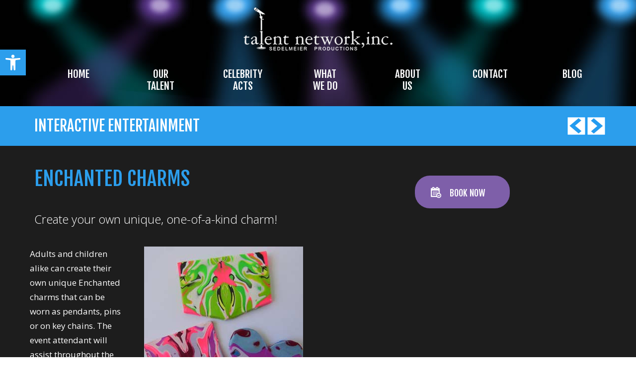

--- FILE ---
content_type: text/html; charset=UTF-8
request_url: https://talentnetworkinc.com/artists/enchanted-charms/?_sf_s=trivia
body_size: 69456
content:
<!DOCTYPE html>

<!--[if lt IE 7]>      <html class="no-js lt-ie9 lt-ie8 lt-ie7"> <![endif]-->

<!--[if IE 7]>         <html class="no-js lt-ie9 lt-ie8"> <![endif]-->

<!--[if IE 8]>         <html class="no-js lt-ie9"> <![endif]-->

<!--[if gt IE 8]><!--> <html class="no-js"> <!--<![endif]-->

<head>
	<meta charset="utf-8">
	<meta http-equiv="X-UA-Compatible" content="IE=edge">
	<meta name="viewport" content="width=device-width, initial-scale=1">
	<link rel="profile" href="https://gmpg.org/xfn/11">
	<link rel="pingback" href="https://talentnetworkinc.com/xmlrpc.php">

	<meta name='robots' content='index, follow, max-image-preview:large, max-snippet:-1, max-video-preview:-1' />
	<style>img:is([sizes="auto" i], [sizes^="auto," i]) { contain-intrinsic-size: 3000px 1500px }</style>
	
	<!-- This site is optimized with the Yoast SEO plugin v26.5 - https://yoast.com/wordpress/plugins/seo/ -->
	<title>Create your own Enchanted Charms | talent network</title>
	<meta name="description" content="Create your own Enchanted Charms and take home a unique, handmade charms that can be turned into necklaces, keychains, etc." />
	<link rel="canonical" href="https://talentnetworkinc.com/artists/enchanted-charms/" />
	<meta property="og:locale" content="en_US" />
	<meta property="og:type" content="article" />
	<meta property="og:title" content="Create your own Enchanted Charms | talent network" />
	<meta property="og:description" content="Create your own Enchanted Charms and take home a unique, handmade charms that can be turned into necklaces, keychains, etc." />
	<meta property="og:url" content="https://talentnetworkinc.com/artists/enchanted-charms/" />
	<meta property="og:site_name" content="talent network, inc." />
	<meta property="article:modified_time" content="2016-02-25T21:08:12+00:00" />
	<meta property="og:image" content="https://talentnetworkinc.com/wp-content/uploads/2014/07/Enchanted-Charms-4.jpg" />
	<meta property="og:image:width" content="320" />
	<meta property="og:image:height" content="320" />
	<meta property="og:image:type" content="image/jpeg" />
	<meta name="twitter:card" content="summary_large_image" />
	<meta name="twitter:label1" content="Est. reading time" />
	<meta name="twitter:data1" content="1 minute" />
	<script type="application/ld+json" class="yoast-schema-graph">{"@context":"https://schema.org","@graph":[{"@type":"WebPage","@id":"https://talentnetworkinc.com/artists/enchanted-charms/","url":"https://talentnetworkinc.com/artists/enchanted-charms/","name":"Create your own Enchanted Charms | talent network","isPartOf":{"@id":"https://talentnetworkinc.com/#website"},"primaryImageOfPage":{"@id":"https://talentnetworkinc.com/artists/enchanted-charms/#primaryimage"},"image":{"@id":"https://talentnetworkinc.com/artists/enchanted-charms/#primaryimage"},"thumbnailUrl":"https://talentnetworkinc.com/wp-content/uploads/2014/07/Enchanted-Charms-4.jpg","datePublished":"2014-07-11T21:48:22+00:00","dateModified":"2016-02-25T21:08:12+00:00","description":"Create your own Enchanted Charms and take home a unique, handmade charms that can be turned into necklaces, keychains, etc.","breadcrumb":{"@id":"https://talentnetworkinc.com/artists/enchanted-charms/#breadcrumb"},"inLanguage":"en-US","potentialAction":[{"@type":"ReadAction","target":["https://talentnetworkinc.com/artists/enchanted-charms/"]}]},{"@type":"ImageObject","inLanguage":"en-US","@id":"https://talentnetworkinc.com/artists/enchanted-charms/#primaryimage","url":"https://talentnetworkinc.com/wp-content/uploads/2014/07/Enchanted-Charms-4.jpg","contentUrl":"https://talentnetworkinc.com/wp-content/uploads/2014/07/Enchanted-Charms-4.jpg","width":320,"height":320,"caption":"Enchanted Charms, Create your own, DIY Entertainment"},{"@type":"BreadcrumbList","@id":"https://talentnetworkinc.com/artists/enchanted-charms/#breadcrumb","itemListElement":[{"@type":"ListItem","position":1,"name":"Home","item":"https://talentnetworkinc.com/"},{"@type":"ListItem","position":2,"name":"Artists","item":"https://talentnetworkinc.com/artists/"},{"@type":"ListItem","position":3,"name":"Enchanted Charms"}]},{"@type":"WebSite","@id":"https://talentnetworkinc.com/#website","url":"https://talentnetworkinc.com/","name":"talent network, inc.","description":"We&#039;ve got the perfect act for your next event!","potentialAction":[{"@type":"SearchAction","target":{"@type":"EntryPoint","urlTemplate":"https://talentnetworkinc.com/?s={search_term_string}"},"query-input":{"@type":"PropertyValueSpecification","valueRequired":true,"valueName":"search_term_string"}}],"inLanguage":"en-US"}]}</script>
	<!-- / Yoast SEO plugin. -->


<link rel='dns-prefetch' href='//hcaptcha.com' />
<link rel="alternate" type="application/rss+xml" title="talent network, inc. &raquo; Feed" href="https://talentnetworkinc.com/feed/" />
<script type="text/javascript">
/* <![CDATA[ */
window._wpemojiSettings = {"baseUrl":"https:\/\/s.w.org\/images\/core\/emoji\/15.0.3\/72x72\/","ext":".png","svgUrl":"https:\/\/s.w.org\/images\/core\/emoji\/15.0.3\/svg\/","svgExt":".svg","source":{"concatemoji":"https:\/\/talentnetworkinc.com\/wp-includes\/js\/wp-emoji-release.min.js?ver=de2c232e8adde5acfe73d32bbdcacb53"}};
/*! This file is auto-generated */
!function(i,n){var o,s,e;function c(e){try{var t={supportTests:e,timestamp:(new Date).valueOf()};sessionStorage.setItem(o,JSON.stringify(t))}catch(e){}}function p(e,t,n){e.clearRect(0,0,e.canvas.width,e.canvas.height),e.fillText(t,0,0);var t=new Uint32Array(e.getImageData(0,0,e.canvas.width,e.canvas.height).data),r=(e.clearRect(0,0,e.canvas.width,e.canvas.height),e.fillText(n,0,0),new Uint32Array(e.getImageData(0,0,e.canvas.width,e.canvas.height).data));return t.every(function(e,t){return e===r[t]})}function u(e,t,n){switch(t){case"flag":return n(e,"\ud83c\udff3\ufe0f\u200d\u26a7\ufe0f","\ud83c\udff3\ufe0f\u200b\u26a7\ufe0f")?!1:!n(e,"\ud83c\uddfa\ud83c\uddf3","\ud83c\uddfa\u200b\ud83c\uddf3")&&!n(e,"\ud83c\udff4\udb40\udc67\udb40\udc62\udb40\udc65\udb40\udc6e\udb40\udc67\udb40\udc7f","\ud83c\udff4\u200b\udb40\udc67\u200b\udb40\udc62\u200b\udb40\udc65\u200b\udb40\udc6e\u200b\udb40\udc67\u200b\udb40\udc7f");case"emoji":return!n(e,"\ud83d\udc26\u200d\u2b1b","\ud83d\udc26\u200b\u2b1b")}return!1}function f(e,t,n){var r="undefined"!=typeof WorkerGlobalScope&&self instanceof WorkerGlobalScope?new OffscreenCanvas(300,150):i.createElement("canvas"),a=r.getContext("2d",{willReadFrequently:!0}),o=(a.textBaseline="top",a.font="600 32px Arial",{});return e.forEach(function(e){o[e]=t(a,e,n)}),o}function t(e){var t=i.createElement("script");t.src=e,t.defer=!0,i.head.appendChild(t)}"undefined"!=typeof Promise&&(o="wpEmojiSettingsSupports",s=["flag","emoji"],n.supports={everything:!0,everythingExceptFlag:!0},e=new Promise(function(e){i.addEventListener("DOMContentLoaded",e,{once:!0})}),new Promise(function(t){var n=function(){try{var e=JSON.parse(sessionStorage.getItem(o));if("object"==typeof e&&"number"==typeof e.timestamp&&(new Date).valueOf()<e.timestamp+604800&&"object"==typeof e.supportTests)return e.supportTests}catch(e){}return null}();if(!n){if("undefined"!=typeof Worker&&"undefined"!=typeof OffscreenCanvas&&"undefined"!=typeof URL&&URL.createObjectURL&&"undefined"!=typeof Blob)try{var e="postMessage("+f.toString()+"("+[JSON.stringify(s),u.toString(),p.toString()].join(",")+"));",r=new Blob([e],{type:"text/javascript"}),a=new Worker(URL.createObjectURL(r),{name:"wpTestEmojiSupports"});return void(a.onmessage=function(e){c(n=e.data),a.terminate(),t(n)})}catch(e){}c(n=f(s,u,p))}t(n)}).then(function(e){for(var t in e)n.supports[t]=e[t],n.supports.everything=n.supports.everything&&n.supports[t],"flag"!==t&&(n.supports.everythingExceptFlag=n.supports.everythingExceptFlag&&n.supports[t]);n.supports.everythingExceptFlag=n.supports.everythingExceptFlag&&!n.supports.flag,n.DOMReady=!1,n.readyCallback=function(){n.DOMReady=!0}}).then(function(){return e}).then(function(){var e;n.supports.everything||(n.readyCallback(),(e=n.source||{}).concatemoji?t(e.concatemoji):e.wpemoji&&e.twemoji&&(t(e.twemoji),t(e.wpemoji)))}))}((window,document),window._wpemojiSettings);
/* ]]> */
</script>
<style id='wp-emoji-styles-inline-css' type='text/css'>

	img.wp-smiley, img.emoji {
		display: inline !important;
		border: none !important;
		box-shadow: none !important;
		height: 1em !important;
		width: 1em !important;
		margin: 0 0.07em !important;
		vertical-align: -0.1em !important;
		background: none !important;
		padding: 0 !important;
	}
</style>
<link rel='stylesheet' id='wp-block-library-css' href='https://talentnetworkinc.com/wp-includes/css/dist/block-library/style.min.css?ver=de2c232e8adde5acfe73d32bbdcacb53' type='text/css' media='all' />
<style id='classic-theme-styles-inline-css' type='text/css'>
/*! This file is auto-generated */
.wp-block-button__link{color:#fff;background-color:#32373c;border-radius:9999px;box-shadow:none;text-decoration:none;padding:calc(.667em + 2px) calc(1.333em + 2px);font-size:1.125em}.wp-block-file__button{background:#32373c;color:#fff;text-decoration:none}
</style>
<style id='global-styles-inline-css' type='text/css'>
:root{--wp--preset--aspect-ratio--square: 1;--wp--preset--aspect-ratio--4-3: 4/3;--wp--preset--aspect-ratio--3-4: 3/4;--wp--preset--aspect-ratio--3-2: 3/2;--wp--preset--aspect-ratio--2-3: 2/3;--wp--preset--aspect-ratio--16-9: 16/9;--wp--preset--aspect-ratio--9-16: 9/16;--wp--preset--color--black: #000000;--wp--preset--color--cyan-bluish-gray: #abb8c3;--wp--preset--color--white: #ffffff;--wp--preset--color--pale-pink: #f78da7;--wp--preset--color--vivid-red: #cf2e2e;--wp--preset--color--luminous-vivid-orange: #ff6900;--wp--preset--color--luminous-vivid-amber: #fcb900;--wp--preset--color--light-green-cyan: #7bdcb5;--wp--preset--color--vivid-green-cyan: #00d084;--wp--preset--color--pale-cyan-blue: #8ed1fc;--wp--preset--color--vivid-cyan-blue: #0693e3;--wp--preset--color--vivid-purple: #9b51e0;--wp--preset--gradient--vivid-cyan-blue-to-vivid-purple: linear-gradient(135deg,rgba(6,147,227,1) 0%,rgb(155,81,224) 100%);--wp--preset--gradient--light-green-cyan-to-vivid-green-cyan: linear-gradient(135deg,rgb(122,220,180) 0%,rgb(0,208,130) 100%);--wp--preset--gradient--luminous-vivid-amber-to-luminous-vivid-orange: linear-gradient(135deg,rgba(252,185,0,1) 0%,rgba(255,105,0,1) 100%);--wp--preset--gradient--luminous-vivid-orange-to-vivid-red: linear-gradient(135deg,rgba(255,105,0,1) 0%,rgb(207,46,46) 100%);--wp--preset--gradient--very-light-gray-to-cyan-bluish-gray: linear-gradient(135deg,rgb(238,238,238) 0%,rgb(169,184,195) 100%);--wp--preset--gradient--cool-to-warm-spectrum: linear-gradient(135deg,rgb(74,234,220) 0%,rgb(151,120,209) 20%,rgb(207,42,186) 40%,rgb(238,44,130) 60%,rgb(251,105,98) 80%,rgb(254,248,76) 100%);--wp--preset--gradient--blush-light-purple: linear-gradient(135deg,rgb(255,206,236) 0%,rgb(152,150,240) 100%);--wp--preset--gradient--blush-bordeaux: linear-gradient(135deg,rgb(254,205,165) 0%,rgb(254,45,45) 50%,rgb(107,0,62) 100%);--wp--preset--gradient--luminous-dusk: linear-gradient(135deg,rgb(255,203,112) 0%,rgb(199,81,192) 50%,rgb(65,88,208) 100%);--wp--preset--gradient--pale-ocean: linear-gradient(135deg,rgb(255,245,203) 0%,rgb(182,227,212) 50%,rgb(51,167,181) 100%);--wp--preset--gradient--electric-grass: linear-gradient(135deg,rgb(202,248,128) 0%,rgb(113,206,126) 100%);--wp--preset--gradient--midnight: linear-gradient(135deg,rgb(2,3,129) 0%,rgb(40,116,252) 100%);--wp--preset--font-size--small: 13px;--wp--preset--font-size--medium: 20px;--wp--preset--font-size--large: 36px;--wp--preset--font-size--x-large: 42px;--wp--preset--spacing--20: 0.44rem;--wp--preset--spacing--30: 0.67rem;--wp--preset--spacing--40: 1rem;--wp--preset--spacing--50: 1.5rem;--wp--preset--spacing--60: 2.25rem;--wp--preset--spacing--70: 3.38rem;--wp--preset--spacing--80: 5.06rem;--wp--preset--shadow--natural: 6px 6px 9px rgba(0, 0, 0, 0.2);--wp--preset--shadow--deep: 12px 12px 50px rgba(0, 0, 0, 0.4);--wp--preset--shadow--sharp: 6px 6px 0px rgba(0, 0, 0, 0.2);--wp--preset--shadow--outlined: 6px 6px 0px -3px rgba(255, 255, 255, 1), 6px 6px rgba(0, 0, 0, 1);--wp--preset--shadow--crisp: 6px 6px 0px rgba(0, 0, 0, 1);}:where(.is-layout-flex){gap: 0.5em;}:where(.is-layout-grid){gap: 0.5em;}body .is-layout-flex{display: flex;}.is-layout-flex{flex-wrap: wrap;align-items: center;}.is-layout-flex > :is(*, div){margin: 0;}body .is-layout-grid{display: grid;}.is-layout-grid > :is(*, div){margin: 0;}:where(.wp-block-columns.is-layout-flex){gap: 2em;}:where(.wp-block-columns.is-layout-grid){gap: 2em;}:where(.wp-block-post-template.is-layout-flex){gap: 1.25em;}:where(.wp-block-post-template.is-layout-grid){gap: 1.25em;}.has-black-color{color: var(--wp--preset--color--black) !important;}.has-cyan-bluish-gray-color{color: var(--wp--preset--color--cyan-bluish-gray) !important;}.has-white-color{color: var(--wp--preset--color--white) !important;}.has-pale-pink-color{color: var(--wp--preset--color--pale-pink) !important;}.has-vivid-red-color{color: var(--wp--preset--color--vivid-red) !important;}.has-luminous-vivid-orange-color{color: var(--wp--preset--color--luminous-vivid-orange) !important;}.has-luminous-vivid-amber-color{color: var(--wp--preset--color--luminous-vivid-amber) !important;}.has-light-green-cyan-color{color: var(--wp--preset--color--light-green-cyan) !important;}.has-vivid-green-cyan-color{color: var(--wp--preset--color--vivid-green-cyan) !important;}.has-pale-cyan-blue-color{color: var(--wp--preset--color--pale-cyan-blue) !important;}.has-vivid-cyan-blue-color{color: var(--wp--preset--color--vivid-cyan-blue) !important;}.has-vivid-purple-color{color: var(--wp--preset--color--vivid-purple) !important;}.has-black-background-color{background-color: var(--wp--preset--color--black) !important;}.has-cyan-bluish-gray-background-color{background-color: var(--wp--preset--color--cyan-bluish-gray) !important;}.has-white-background-color{background-color: var(--wp--preset--color--white) !important;}.has-pale-pink-background-color{background-color: var(--wp--preset--color--pale-pink) !important;}.has-vivid-red-background-color{background-color: var(--wp--preset--color--vivid-red) !important;}.has-luminous-vivid-orange-background-color{background-color: var(--wp--preset--color--luminous-vivid-orange) !important;}.has-luminous-vivid-amber-background-color{background-color: var(--wp--preset--color--luminous-vivid-amber) !important;}.has-light-green-cyan-background-color{background-color: var(--wp--preset--color--light-green-cyan) !important;}.has-vivid-green-cyan-background-color{background-color: var(--wp--preset--color--vivid-green-cyan) !important;}.has-pale-cyan-blue-background-color{background-color: var(--wp--preset--color--pale-cyan-blue) !important;}.has-vivid-cyan-blue-background-color{background-color: var(--wp--preset--color--vivid-cyan-blue) !important;}.has-vivid-purple-background-color{background-color: var(--wp--preset--color--vivid-purple) !important;}.has-black-border-color{border-color: var(--wp--preset--color--black) !important;}.has-cyan-bluish-gray-border-color{border-color: var(--wp--preset--color--cyan-bluish-gray) !important;}.has-white-border-color{border-color: var(--wp--preset--color--white) !important;}.has-pale-pink-border-color{border-color: var(--wp--preset--color--pale-pink) !important;}.has-vivid-red-border-color{border-color: var(--wp--preset--color--vivid-red) !important;}.has-luminous-vivid-orange-border-color{border-color: var(--wp--preset--color--luminous-vivid-orange) !important;}.has-luminous-vivid-amber-border-color{border-color: var(--wp--preset--color--luminous-vivid-amber) !important;}.has-light-green-cyan-border-color{border-color: var(--wp--preset--color--light-green-cyan) !important;}.has-vivid-green-cyan-border-color{border-color: var(--wp--preset--color--vivid-green-cyan) !important;}.has-pale-cyan-blue-border-color{border-color: var(--wp--preset--color--pale-cyan-blue) !important;}.has-vivid-cyan-blue-border-color{border-color: var(--wp--preset--color--vivid-cyan-blue) !important;}.has-vivid-purple-border-color{border-color: var(--wp--preset--color--vivid-purple) !important;}.has-vivid-cyan-blue-to-vivid-purple-gradient-background{background: var(--wp--preset--gradient--vivid-cyan-blue-to-vivid-purple) !important;}.has-light-green-cyan-to-vivid-green-cyan-gradient-background{background: var(--wp--preset--gradient--light-green-cyan-to-vivid-green-cyan) !important;}.has-luminous-vivid-amber-to-luminous-vivid-orange-gradient-background{background: var(--wp--preset--gradient--luminous-vivid-amber-to-luminous-vivid-orange) !important;}.has-luminous-vivid-orange-to-vivid-red-gradient-background{background: var(--wp--preset--gradient--luminous-vivid-orange-to-vivid-red) !important;}.has-very-light-gray-to-cyan-bluish-gray-gradient-background{background: var(--wp--preset--gradient--very-light-gray-to-cyan-bluish-gray) !important;}.has-cool-to-warm-spectrum-gradient-background{background: var(--wp--preset--gradient--cool-to-warm-spectrum) !important;}.has-blush-light-purple-gradient-background{background: var(--wp--preset--gradient--blush-light-purple) !important;}.has-blush-bordeaux-gradient-background{background: var(--wp--preset--gradient--blush-bordeaux) !important;}.has-luminous-dusk-gradient-background{background: var(--wp--preset--gradient--luminous-dusk) !important;}.has-pale-ocean-gradient-background{background: var(--wp--preset--gradient--pale-ocean) !important;}.has-electric-grass-gradient-background{background: var(--wp--preset--gradient--electric-grass) !important;}.has-midnight-gradient-background{background: var(--wp--preset--gradient--midnight) !important;}.has-small-font-size{font-size: var(--wp--preset--font-size--small) !important;}.has-medium-font-size{font-size: var(--wp--preset--font-size--medium) !important;}.has-large-font-size{font-size: var(--wp--preset--font-size--large) !important;}.has-x-large-font-size{font-size: var(--wp--preset--font-size--x-large) !important;}
:where(.wp-block-post-template.is-layout-flex){gap: 1.25em;}:where(.wp-block-post-template.is-layout-grid){gap: 1.25em;}
:where(.wp-block-columns.is-layout-flex){gap: 2em;}:where(.wp-block-columns.is-layout-grid){gap: 2em;}
:root :where(.wp-block-pullquote){font-size: 1.5em;line-height: 1.6;}
</style>
<link rel='stylesheet' id='pojo-a11y-css' href='https://talentnetworkinc.com/wp-content/plugins/pojo-accessibility/modules/legacy/assets/css/style.min.css?ver=1.0.0' type='text/css' media='all' />
<link rel='stylesheet' id='search-filter-plugin-styles-css' href='https://talentnetworkinc.com/wp-content/plugins/search-filter-pro/public/assets/css/search-filter.min.css?ver=2.4.3' type='text/css' media='all' />
<link rel='stylesheet' id='screen2018-css' href='https://talentnetworkinc.com/wp-content/themes/talentNetwork-v2/assets/css/style2018.css?ver=1565321826' type='text/css' media='all' />
<script type="text/javascript" src="https://talentnetworkinc.com/wp-includes/js/jquery/jquery.min.js?ver=3.7.1" id="jquery-core-js"></script>
<script type="text/javascript" src="https://talentnetworkinc.com/wp-includes/js/jquery/jquery-migrate.min.js?ver=3.4.1" id="jquery-migrate-js"></script>
<script type="text/javascript" id="search-filter-plugin-build-js-extra">
/* <![CDATA[ */
var SF_LDATA = {"ajax_url":"https:\/\/talentnetworkinc.com\/wp-admin\/admin-ajax.php","home_url":"https:\/\/talentnetworkinc.com\/"};
/* ]]> */
</script>
<script type="text/javascript" src="https://talentnetworkinc.com/wp-content/plugins/search-filter-pro/public/assets/js/search-filter-build.min.js?ver=2.4.3" id="search-filter-plugin-build-js"></script>
<script type="text/javascript" src="https://talentnetworkinc.com/wp-content/plugins/search-filter-pro/public/assets/js/chosen.jquery.min.js?ver=2.4.3" id="search-filter-plugin-chosen-js"></script>
<script type="text/javascript" src="https://talentnetworkinc.com/wp-content/themes/talentNetwork-v2/assets/js/dev/modernizr.js?ver=de2c232e8adde5acfe73d32bbdcacb53" id="modernizr-js"></script>
<link rel="https://api.w.org/" href="https://talentnetworkinc.com/wp-json/" /><link rel="EditURI" type="application/rsd+xml" title="RSD" href="https://talentnetworkinc.com/xmlrpc.php?rsd" />

<link rel='shortlink' href='https://talentnetworkinc.com/?p=3195' />
<link rel="alternate" title="oEmbed (JSON)" type="application/json+oembed" href="https://talentnetworkinc.com/wp-json/oembed/1.0/embed?url=https%3A%2F%2Ftalentnetworkinc.com%2Fartists%2Fenchanted-charms%2F" />
<link rel="alternate" title="oEmbed (XML)" type="text/xml+oembed" href="https://talentnetworkinc.com/wp-json/oembed/1.0/embed?url=https%3A%2F%2Ftalentnetworkinc.com%2Fartists%2Fenchanted-charms%2F&#038;format=xml" />
<script>!function () {var reb2b = window.reb2b = window.reb2b || [];if (reb2b.invoked) return;reb2b.invoked = true;reb2b.methods = ["identify", "collect"];reb2b.factory = function (method) {return function () {var args = Array.prototype.slice.call(arguments);args.unshift(method);reb2b.push(args);return reb2b;};};for (var i = 0; i < reb2b.methods.length; i++) {var key = reb2b.methods[i];reb2b[key] = reb2b.factory(key);}reb2b.load = function (key) {var script = document.createElement("script");script.type = "text/javascript";script.async = true;script.src = "https://b2bjsstore.s3.us-west-2.amazonaws.com/b/" + key + "/VN080HXGLV6J.js.gz";var first = document.getElementsByTagName("script")[0];first.parentNode.insertBefore(script, first);};reb2b.SNIPPET_VERSION = "1.0.1";reb2b.load("VN080HXGLV6J");}();</script><script type="text/javascript">
(function(url){
	if(/(?:Chrome\/26\.0\.1410\.63 Safari\/537\.31|WordfenceTestMonBot)/.test(navigator.userAgent)){ return; }
	var addEvent = function(evt, handler) {
		if (window.addEventListener) {
			document.addEventListener(evt, handler, false);
		} else if (window.attachEvent) {
			document.attachEvent('on' + evt, handler);
		}
	};
	var removeEvent = function(evt, handler) {
		if (window.removeEventListener) {
			document.removeEventListener(evt, handler, false);
		} else if (window.detachEvent) {
			document.detachEvent('on' + evt, handler);
		}
	};
	var evts = 'contextmenu dblclick drag dragend dragenter dragleave dragover dragstart drop keydown keypress keyup mousedown mousemove mouseout mouseover mouseup mousewheel scroll'.split(' ');
	var logHuman = function() {
		if (window.wfLogHumanRan) { return; }
		window.wfLogHumanRan = true;
		var wfscr = document.createElement('script');
		wfscr.type = 'text/javascript';
		wfscr.async = true;
		wfscr.src = url + '&r=' + Math.random();
		(document.getElementsByTagName('head')[0]||document.getElementsByTagName('body')[0]).appendChild(wfscr);
		for (var i = 0; i < evts.length; i++) {
			removeEvent(evts[i], logHuman);
		}
	};
	for (var i = 0; i < evts.length; i++) {
		addEvent(evts[i], logHuman);
	}
})('//talentnetworkinc.com/?wordfence_lh=1&hid=6F06FB2FC7EE338FC6765EC6746A8EA4');
</script><meta name="google-site-verification" content="kEz94Rcw7jfb0oa0-3F3gtW_2NSg-SGp7eZTVTmJyo8" />

<!-- Google tag (gtag.js) -->
<script async src="https://www.googletagmanager.com/gtag/js?id=G-ZJTS63T2NR"></script>
<script>
  window.dataLayer = window.dataLayer || [];
  function gtag(){dataLayer.push(arguments);}
  gtag('js', new Date());

  gtag('config', 'G-ZJTS63T2NR');
</script>

<script type="text/javascript">
    (function(c,l,a,r,i,t,y){
        c[a]=c[a]||function(){(c[a].q=c[a].q||[]).push(arguments)};
        t=l.createElement(r);t.async=1;t.src="https://www.clarity.ms/tag/"+i;
        y=l.getElementsByTagName(r)[0];y.parentNode.insertBefore(t,y);
    })(window, document, "clarity", "script", "ny06n42bee");
</script>
<meta name="ti-site-data" content="[base64]" /><style>
.h-captcha{position:relative;display:block;margin-bottom:2rem;padding:0;clear:both}.h-captcha[data-size="normal"]{width:302px;height:76px}.h-captcha[data-size="compact"]{width:158px;height:138px}.h-captcha[data-size="invisible"]{display:none}.h-captcha iframe{z-index:1}.h-captcha::before{content:"";display:block;position:absolute;top:0;left:0;background:url(https://talentnetworkinc.com/wp-content/plugins/hcaptcha-for-forms-and-more/assets/images/hcaptcha-div-logo.svg) no-repeat;border:1px solid #fff0;border-radius:4px;box-sizing:border-box}.h-captcha::after{content:"The hCaptcha loading is delayed until user interaction.";font-family:-apple-system,system-ui,BlinkMacSystemFont,"Segoe UI",Roboto,Oxygen,Ubuntu,"Helvetica Neue",Arial,sans-serif;font-size:10px;font-weight:500;position:absolute;top:0;bottom:0;left:0;right:0;box-sizing:border-box;color:#bf1722;opacity:0}.h-captcha:not(:has(iframe))::after{animation:hcap-msg-fade-in .3s ease forwards;animation-delay:2s}.h-captcha:has(iframe)::after{animation:none;opacity:0}@keyframes hcap-msg-fade-in{to{opacity:1}}.h-captcha[data-size="normal"]::before{width:302px;height:76px;background-position:93.8% 28%}.h-captcha[data-size="normal"]::after{width:302px;height:76px;display:flex;flex-wrap:wrap;align-content:center;line-height:normal;padding:0 75px 0 10px}.h-captcha[data-size="compact"]::before{width:158px;height:138px;background-position:49.9% 78.8%}.h-captcha[data-size="compact"]::after{width:158px;height:138px;text-align:center;line-height:normal;padding:24px 10px 10px 10px}.h-captcha[data-theme="light"]::before,body.is-light-theme .h-captcha[data-theme="auto"]::before,.h-captcha[data-theme="auto"]::before{background-color:#fafafa;border:1px solid #e0e0e0}.h-captcha[data-theme="dark"]::before,body.is-dark-theme .h-captcha[data-theme="auto"]::before,html.wp-dark-mode-active .h-captcha[data-theme="auto"]::before,html.drdt-dark-mode .h-captcha[data-theme="auto"]::before{background-image:url(https://talentnetworkinc.com/wp-content/plugins/hcaptcha-for-forms-and-more/assets/images/hcaptcha-div-logo-white.svg);background-repeat:no-repeat;background-color:#333;border:1px solid #f5f5f5}@media (prefers-color-scheme:dark){.h-captcha[data-theme="auto"]::before{background-image:url(https://talentnetworkinc.com/wp-content/plugins/hcaptcha-for-forms-and-more/assets/images/hcaptcha-div-logo-white.svg);background-repeat:no-repeat;background-color:#333;border:1px solid #f5f5f5}}.h-captcha[data-theme="custom"]::before{background-color:initial}.h-captcha[data-size="invisible"]::before,.h-captcha[data-size="invisible"]::after{display:none}.h-captcha iframe{position:relative}div[style*="z-index: 2147483647"] div[style*="border-width: 11px"][style*="position: absolute"][style*="pointer-events: none"]{border-style:none}
</style>
<style type="text/css">
#pojo-a11y-toolbar .pojo-a11y-toolbar-toggle a{ background-color: #2c9eec;	color: #ffffff;}
#pojo-a11y-toolbar .pojo-a11y-toolbar-overlay, #pojo-a11y-toolbar .pojo-a11y-toolbar-overlay ul.pojo-a11y-toolbar-items.pojo-a11y-links{ border-color: #2c9eec;}
body.pojo-a11y-focusable a:focus{ outline-style: solid !important;	outline-width: 1px !important;	outline-color: #FF0000 !important;}
#pojo-a11y-toolbar{ top: 100px !important;}
#pojo-a11y-toolbar .pojo-a11y-toolbar-overlay{ background-color: #ffffff;}
#pojo-a11y-toolbar .pojo-a11y-toolbar-overlay ul.pojo-a11y-toolbar-items li.pojo-a11y-toolbar-item a, #pojo-a11y-toolbar .pojo-a11y-toolbar-overlay p.pojo-a11y-toolbar-title{ color: #333333;}
#pojo-a11y-toolbar .pojo-a11y-toolbar-overlay ul.pojo-a11y-toolbar-items li.pojo-a11y-toolbar-item a.active{ background-color: #4054b2;	color: #ffffff;}
@media (max-width: 767px) { #pojo-a11y-toolbar { top: 50px !important; } }</style><style>
.gform_previous_button+.h-captcha{margin-top:2rem}.gform_footer.before .h-captcha[data-size="normal"]{margin-bottom:3px}.gform_footer.before .h-captcha[data-size="compact"]{margin-bottom:0}.gform_wrapper.gravity-theme .gform_footer,.gform_wrapper.gravity-theme .gform_page_footer{flex-wrap:wrap}.gform_wrapper.gravity-theme .h-captcha,.gform_wrapper.gravity-theme .h-captcha{margin:0;flex-basis:100%}.gform_wrapper.gravity-theme input[type="submit"],.gform_wrapper.gravity-theme input[type="submit"]{align-self:flex-start}.gform_wrapper.gravity-theme .h-captcha~input[type="submit"],.gform_wrapper.gravity-theme .h-captcha~input[type="submit"]{margin:1em 0 0 0!important}
</style>
		<style type="text/css" id="wp-custom-css">
			/* Hide the checkbox */
.lm-toggle { 
  position: absolute; 
  left: -9999px; 
}

/* Overall accordion container: black bg + white text */
.lm-accordion {
  background: #000 !important;
  color: #fff !important;
  border: 1px solid #333;
  border-radius: 10px;
  margin: 1rem 0;
  overflow: hidden;
}

/* Learn More bar (big & bold) */
.lm-label {
  display: block;
  width: 100%;
  padding: 18px 18px 0px 18px;
  background: #000 !important;   /* black */
  color: #fff !important;         /* white text */
  font-size: 1.35rem;
  font-weight: 800;
  text-transform: uppercase;
  letter-spacing: .3px;
  cursor: pointer;
  position: relative;
  user-select: none;
}
.lm-label:hover { background: #0d0d0d; }
.lm-label::after {
  content: '+';
  position: absolute;
  right: 18px;
  top: 50%;
  transform: translateY(-50%);
  font-size: 1.6rem;
  font-weight: 900;
  color: #fff;
}
.lm-toggle:checked + .lm-label::after { content: '–'; }

/* Collapsible content area */
.lm-content {
  max-height: 0;
  overflow: hidden;
  padding: 0 22px;
  background: #000 !important;    /* black */
  border-top: 1px solid #333;
  transition: max-height .35s ease, padding .25s ease;
  color: #fff !important;          /* white text */
}

/* When open */
.lm-toggle:checked ~ .lm-content {
  max-height: 5000px;
  padding: 18px 22px;
}

/* Force all inner text to white (override theme) */
.lm-content, 
.lm-content * {
  color: #fff !important;
}

/* Optional: links look white, lighten on hover */
.lm-content a { color: #fff !important; text-decoration: underline; }
.lm-content a:hover { color: #ddd !important; }

/* Headings spacing */
.lm-content h1 { margin: 0 0 .6rem; font-size: 1.6rem; }
.lm-cont
		</style>
		
    <script>
	(function(b,o,i,l,e,r){b.GoogleAnalyticsObject=l;b[l]||(b[l]=
	function(){(b[l].q=b[l].q||[]).push(arguments)});b[l].l=+new Date;
	e=o.createElement(i);r=o.getElementsByTagName(i)[0];
	e.src='//www.google-analytics.com/analytics.js';
	r.parentNode.insertBefore(e,r)}(window,document,'script','ga'));
	ga('create','UA-2009976-3');ga('send','pageview');
	</script>
	<style>
		.content-area ul li.gfield label {
			color: white !important;
		}
		.gform_wrapper .gform_footer input.button, 
		.gform_wrapper .gform_page_footer input.button, 
		.gform_wrapper .gform_footer input[type=submit], 
		.gform_wrapper .gform_page_footer input[type=submit] {
			font-size: 20px;
			font-size: 2rem;
		}
		#gform_3 {
			outline: none;
		}
		body.blog h1.entry-title,
		body.single-post h1.entry-title {
		    font-size: 40px;
		    font-size: 4rem;
		}
		h3.network {
			line-height: 140% !important;
		}
	</style>
	<!-- Facebook Pixel Code -->
	<script>
	!function(f,b,e,v,n,t,s)
	{if(f.fbq)return;n=f.fbq=function(){n.callMethod?
	n.callMethod.apply(n,arguments):n.queue.push(arguments)};
	if(!f._fbq)f._fbq=n;n.push=n;n.loaded=!0;n.version='2.0';
	n.queue=[];t=b.createElement(e);t.async=!0;
	t.src=v;s=b.getElementsByTagName(e)[0];
	s.parentNode.insertBefore(t,s)}(window,document,'script',
	'https://connect.facebook.net/en_US/fbevents.js');
	 fbq('init', '339659289875365'); 
	fbq('track', 'PageView');
	</script>
	<noscript>
	 <img height="1" width="1" 
	src="https://www.facebook.com/tr?id=339659289875365&ev=PageView
	&noscript=1"/>
	</noscript>
	<!-- End Facebook Pixel Code -->
</head>

<body data-rsssl=1 class="artists-template-default single single-artists postid-3195">

<!--[if lt IE 8]>
<div class="browsehappy">
	<p>You are using an <strong>outdated</strong> browser. Please <a href="http://browsehappy.com/" target="_blank" rel="nofollow">upgrade your browser</a> to improve your experience.</p>
</div>
<![endif]-->


<div id="site-wrap">

	<div id="canvas">



		<a class="skip-link screen-reader-text" href="#content">Skip to content</a>



		<div class="mobile-head">
	<a href="#" class="icon-menu toggle-nav"><i class="fa fa-bars"></i><span class="screen-reader-text">Menu</span></a>
	<a href="#" class="icon-location toggle-contact"><i class="fa fa-map-marker"></i><span class="screen-reader-text">Contact/Location</span></a>
</div>

<nav id="mobile-nav" class="mobile-nav" role="navigation">
	<ul>
		<li id="menu-item-37" class="menu-item menu-item-type-post_type menu-item-object-page menu-item-home menu-item-37"><a href="https://talentnetworkinc.com/">Home</a></li>
<li id="menu-item-43" class="menu-item menu-item-type-post_type menu-item-object-page menu-item-has-children menu-item-43"><a href="https://talentnetworkinc.com/our-talent/">Our<br/> Talent</a>
<ul class="sub-menu">
	<li id="menu-item-6962" class="menu-item menu-item-type-post_type menu-item-object-page menu-item-6962"><a href="https://talentnetworkinc.com/our-talent/casino-parties/">Casino Parties</a></li>
	<li id="menu-item-6961" class="menu-item menu-item-type-post_type menu-item-object-page menu-item-6961"><a href="https://talentnetworkinc.com/our-talent/corporate-comedy/">COMEDY</a></li>
	<li id="menu-item-6958" class="menu-item menu-item-type-post_type menu-item-object-page menu-item-6958"><a href="https://talentnetworkinc.com/our-talent/corporate-music/">MUSIC</a></li>
	<li id="menu-item-6959" class="menu-item menu-item-type-post_type menu-item-object-page menu-item-6959"><a href="https://talentnetworkinc.com/our-talent/novelty-and-interactive-entertainment/">INTERACTIVE ENTERTAINMENT</a></li>
	<li id="menu-item-6956" class="menu-item menu-item-type-post_type menu-item-object-page menu-item-6956"><a href="https://talentnetworkinc.com/our-talent/business-speakers/">SPEAKERS</a></li>
	<li id="menu-item-6957" class="menu-item menu-item-type-post_type menu-item-object-page menu-item-6957"><a href="https://talentnetworkinc.com/our-talent/stage-show-acts/">SHOW ACTS</a></li>
	<li id="menu-item-6955" class="menu-item menu-item-type-post_type menu-item-object-page menu-item-6955"><a href="https://talentnetworkinc.com/our-talent/variety-performers/">VARIETY PERFORMERS</a></li>
	<li id="menu-item-6960" class="menu-item menu-item-type-post_type menu-item-object-page menu-item-6960"><a href="https://talentnetworkinc.com/our-talent/game-shows/">GAME SHOWS</a></li>
</ul>
</li>
<li id="menu-item-42" class="menu-item menu-item-type-post_type menu-item-object-page menu-item-42"><a href="https://talentnetworkinc.com/celebrity-acts/">Celebrity<br/> Acts</a></li>
<li id="menu-item-41" class="menu-item menu-item-type-post_type menu-item-object-page menu-item-has-children menu-item-41"><a href="https://talentnetworkinc.com/what-we-do/">What<br/> We Do</a>
<ul class="sub-menu">
	<li id="menu-item-9265" class="menu-item menu-item-type-post_type menu-item-object-page menu-item-9265"><a href="https://talentnetworkinc.com/what-weve-done/">What We’ve Done</a></li>
</ul>
</li>
<li id="menu-item-40" class="menu-item menu-item-type-post_type menu-item-object-page menu-item-40"><a href="https://talentnetworkinc.com/about-us/">About<br/> Us</a></li>
<li id="menu-item-38" class="menu-item menu-item-type-post_type menu-item-object-page menu-item-38"><a href="https://talentnetworkinc.com/contact/">Contact</a></li>
<li id="menu-item-39" class="menu-item menu-item-type-post_type menu-item-object-page current_page_parent menu-item-39"><a href="https://talentnetworkinc.com/blog/">Blog</a></li>
	</ul>
</nav>

<div id="mobile-contact" class="mobile-contact">
	<p class="website-title">	Talent Network, Inc.</p>


	<p><strong>Pittsburgh</strong><br/>
	412-264-4727</p>

	<p><strong>Los Angeles</strong><br/>
	818-539-4496</p>

	<a href="mailto:mail@talentnetworkinc.com">mail@talentnetworkinc.com</a>
</div>


		<div id="page" class="hfeed site innerpage">



		
				<div class="homeMobile">
					<div class="headerWrap">
						<header id="masthead" class="site-header" role="banner">
							<div class="wrap">

								<div class="site-branding">
								<a href="https://talentnetworkinc.com/" rel="home">
																			<img src="https://talentnetworkinc.com/wp-content/themes/talentNetwork-v2/assets/img/innerpage/logo-smaller.png" alt="talent network inc" />
																	</a>
								</div><!-- .site-branding -->



								<nav class="main-nav" role="navigation">

									<div class="wrap">

										<ul>

											<li class="menu-item menu-item-type-post_type menu-item-object-page menu-item-home menu-item-37"><a href="https://talentnetworkinc.com/">Home</a></li>
<li class="menu-item menu-item-type-post_type menu-item-object-page menu-item-has-children menu-item-43"><a href="https://talentnetworkinc.com/our-talent/">Our<br/> Talent</a>
<ul class="sub-menu">
	<li class="menu-item menu-item-type-post_type menu-item-object-page menu-item-6962"><a href="https://talentnetworkinc.com/our-talent/casino-parties/">Casino Parties</a></li>
	<li class="menu-item menu-item-type-post_type menu-item-object-page menu-item-6961"><a href="https://talentnetworkinc.com/our-talent/corporate-comedy/">COMEDY</a></li>
	<li class="menu-item menu-item-type-post_type menu-item-object-page menu-item-6958"><a href="https://talentnetworkinc.com/our-talent/corporate-music/">MUSIC</a></li>
	<li class="menu-item menu-item-type-post_type menu-item-object-page menu-item-6959"><a href="https://talentnetworkinc.com/our-talent/novelty-and-interactive-entertainment/">INTERACTIVE ENTERTAINMENT</a></li>
	<li class="menu-item menu-item-type-post_type menu-item-object-page menu-item-6956"><a href="https://talentnetworkinc.com/our-talent/business-speakers/">SPEAKERS</a></li>
	<li class="menu-item menu-item-type-post_type menu-item-object-page menu-item-6957"><a href="https://talentnetworkinc.com/our-talent/stage-show-acts/">SHOW ACTS</a></li>
	<li class="menu-item menu-item-type-post_type menu-item-object-page menu-item-6955"><a href="https://talentnetworkinc.com/our-talent/variety-performers/">VARIETY PERFORMERS</a></li>
	<li class="menu-item menu-item-type-post_type menu-item-object-page menu-item-6960"><a href="https://talentnetworkinc.com/our-talent/game-shows/">GAME SHOWS</a></li>
</ul>
</li>
<li class="menu-item menu-item-type-post_type menu-item-object-page menu-item-42"><a href="https://talentnetworkinc.com/celebrity-acts/">Celebrity<br/> Acts</a></li>
<li class="menu-item menu-item-type-post_type menu-item-object-page menu-item-has-children menu-item-41"><a href="https://talentnetworkinc.com/what-we-do/">What<br/> We Do</a>
<ul class="sub-menu">
	<li class="menu-item menu-item-type-post_type menu-item-object-page menu-item-9265"><a href="https://talentnetworkinc.com/what-weve-done/">What We’ve Done</a></li>
</ul>
</li>
<li class="menu-item menu-item-type-post_type menu-item-object-page menu-item-40"><a href="https://talentnetworkinc.com/about-us/">About<br/> Us</a></li>
<li class="menu-item menu-item-type-post_type menu-item-object-page menu-item-38"><a href="https://talentnetworkinc.com/contact/">Contact</a></li>
<li class="menu-item menu-item-type-post_type menu-item-object-page current_page_parent menu-item-39"><a href="https://talentnetworkinc.com/blog/">Blog</a></li>



										</ul>

									</div>

								</nav><!-- .main-nav -->

							</div><!-- .wrap -->

						</header><!-- #masthead -->

					</div><!-- headerWrap -->

		
	
  


	<div class="new-artist-title" >
		<div class="wrap">
				<h2 class="artist-l">Interactive Entertainment</h2>
<span class="rb-nav">     

	<nav class="navigation post-navigation" aria-label="Continue Reading">
		<h2 class="screen-reader-text">Continue Reading</h2>
		<div class="nav-links"><div class="nav-previous"><a href="https://talentnetworkinc.com/artists/art-madness-by-george-williams/" rel="prev"><img src="https://talentnetworkinc.com/wp-content/themes/talentNetwork-v2/assets/img/global/rb_nav_prev.png" class="rbnav"  /></a></div><div class="nav-next"><a href="https://talentnetworkinc.com/artists/glitter-and-mica-tattoos/" rel="next"><img src="https://talentnetworkinc.com/wp-content/themes/talentNetwork-v2/assets/img/global/rb_nav_next.png" class="rbnav" /></a></div></div>
	</nav> </span>
		</div>
	</div>
                    


	<div id="primary" class="content-area" style= "background-color: #1d1d1d;">
		<main id="main" class="site-main" role="main">
			<!--<div class="bbg" style= "z-index:-1;  background-image: url('https://talentnetworkinc.com/wp-content/uploads/2012/01/Lubas-Randy-1-sq.jpg'); -moz-transform: scale(1,1); -webkit-transform: scale(1,1); transform: scale(1,1);  -moz-background-size: cover; -webkit-background-size: cover;
    background-size: cover;-webkit-filter: blur(3px); -moz-filter: blur(3px); -ms-filter: blur(3px);-o-filter: blur(3px); filter: blur(3px);" ></div>-->

<div class="wrap">
        <div class="entry-content single-artist-page" ">
					<div class="artist-info"><!-- Artist Info -->

						<div class="row"><!-- Row -->
							<div class="small-12 medium-8 large-8 columns art-dex"><!-- Left Column -->
                                                        	<h2 class="artist-l">Enchanted Charms</h2>
							

																	<h6 style="color: white;">Create your own unique, one-of-a-kind charm!</h6>
								                                <!-- Bio post here -->
				<div class="row"><!-- Row +Thumbnail + Post Content -->

                                                                                      <img width="320" height="320" src="https://talentnetworkinc.com/wp-content/uploads/2014/07/Enchanted-Charms-4.jpg" class="attachment-custom_size_name size-custom_size_name wp-post-image" alt="Enchanted Charms, Create your own, DIY Entertainment" decoding="async" fetchpriority="high" srcset="https://talentnetworkinc.com/wp-content/uploads/2014/07/Enchanted-Charms-4.jpg 320w, https://talentnetworkinc.com/wp-content/uploads/2014/07/Enchanted-Charms-4-150x150.jpg 150w, https://talentnetworkinc.com/wp-content/uploads/2014/07/Enchanted-Charms-4-300x300.jpg 300w, https://talentnetworkinc.com/wp-content/uploads/2014/07/Enchanted-Charms-4-297x297.jpg 297w, https://talentnetworkinc.com/wp-content/uploads/2014/07/Enchanted-Charms-4-100x100.jpg 100w, https://talentnetworkinc.com/wp-content/uploads/2014/07/Enchanted-Charms-4-160x160.jpg 160w" sizes="(max-width: 320px) 100vw, 320px" />                                      
				
                                      						
<article id="post-3195" class="post-3195 artists type-artists status-publish has-post-thumbnail hentry tag-atmosphere-entertainment tag-creative-art tag-customizable tag-diy artist-categories-interactive-entertainment artistevent-categories-college artistevent-categories-corporate-convention artistevent-categories-fundraiser-non-profit artistevent-categories-private">

		<p>Adults and children alike can create their own unique Enchanted charms that can be worn as pendants, pins or on key chains. The event attendant will assist throughout the process, teaching techniques on how to make a beautiful mirrored image design that resembles a colorful inkblot. Guests choose from a variety of vibrant colors and manipulate the clay-like material into many shapes and sizes, taking about 5 minutes from start to completion, creating their own one-of-a-kind charm&#8230;<em>no two are alike</em>! The event attendant will trim and attach the desired key rings, necklace loop or pin back, and place in a plastic bag with simple instructions on how to bake the charm for 15 minutes to harden.</p>
		
	<footer class="entry-footer">
			</footer><!-- .entry-footer -->
</article><!-- #post-## -->
               
									</div>

              </div><!-- Left Column -->

              <div class="small-12 medium-6 large-6 columns"><!-- Right Column + Slideshow -->
	                              <div class="artist-buttons">
                                                  <a href="/book-now/" class="book-now">BOOK NOW</a>
			              </div>
										</div>
						</div>
              </div><!-- Right Column + Featured Image -->
<!-- Row -->
         	</div><!-- Artist Info -->

				<div class="row"><!-- Row -->

					






				
				<hr class="star-child" />

				<div class="row"><!-- Row -->
					<div class="releated-artist"><!-- Related Artists -->
						<h3>Related Artists</h3>
						<div class="related">
							
							<div class="person">
								<div class="personInner">
									<a href="https://talentnetworkinc.com/artists/photo-license-plates/" rel="bookmark" title="Permanent Link to Photo License Plates">
										<img width="160" height="160" src="https://talentnetworkinc.com/wp-content/uploads/2016/04/License-Plate-Photo-style-small-160x160.jpg" class="attachment-related size-related wp-post-image" alt="Photo License Plates, Novelty Entertainment, Creative Ideas" decoding="async" loading="lazy" srcset="https://talentnetworkinc.com/wp-content/uploads/2016/04/License-Plate-Photo-style-small-160x160.jpg 160w, https://talentnetworkinc.com/wp-content/uploads/2016/04/License-Plate-Photo-style-small-150x150.jpg 150w, https://talentnetworkinc.com/wp-content/uploads/2016/04/License-Plate-Photo-style-small-300x300.jpg 300w, https://talentnetworkinc.com/wp-content/uploads/2016/04/License-Plate-Photo-style-small-297x297.jpg 297w, https://talentnetworkinc.com/wp-content/uploads/2016/04/License-Plate-Photo-style-small-100x100.jpg 100w, https://talentnetworkinc.com/wp-content/uploads/2016/04/License-Plate-Photo-style-small.jpg 320w" sizes="auto, (max-width: 160px) 100vw, 160px" />										<span class="name">Photo License Plates</span>
									</a>
								</div>
							</div>

							
							<div class="person">
								<div class="personInner">
									<a href="https://talentnetworkinc.com/artists/custom-street-signs/" rel="bookmark" title="Permanent Link to Custom Street Signs">
										<img width="160" height="160" src="https://talentnetworkinc.com/wp-content/uploads/2015/09/Street-Signs-EGO-Imaging-colors-160x160.jpg" class="attachment-related size-related wp-post-image" alt="Make your own Street Signs, creative ideas Pittsburgh" decoding="async" loading="lazy" srcset="https://talentnetworkinc.com/wp-content/uploads/2015/09/Street-Signs-EGO-Imaging-colors-160x160.jpg 160w, https://talentnetworkinc.com/wp-content/uploads/2015/09/Street-Signs-EGO-Imaging-colors-100x100.jpg 100w, https://talentnetworkinc.com/wp-content/uploads/2015/09/Street-Signs-EGO-Imaging-colors-150x150.jpg 150w, https://talentnetworkinc.com/wp-content/uploads/2015/09/Street-Signs-EGO-Imaging-colors-300x300.jpg 300w, https://talentnetworkinc.com/wp-content/uploads/2015/09/Street-Signs-EGO-Imaging-colors-297x297.jpg 297w, https://talentnetworkinc.com/wp-content/uploads/2015/09/Street-Signs-EGO-Imaging-colors-198x198.jpg 198w, https://talentnetworkinc.com/wp-content/uploads/2015/09/Street-Signs-EGO-Imaging-colors.jpg 320w" sizes="auto, (max-width: 160px) 100vw, 160px" />										<span class="name">Custom Street Signs</span>
									</a>
								</div>
							</div>

							
							<div class="person">
								<div class="personInner">
									<a href="https://talentnetworkinc.com/artists/bubble-soccer/" rel="bookmark" title="Permanent Link to Bubble Soccer">
										<img width="160" height="160" src="https://talentnetworkinc.com/wp-content/uploads/2015/09/Bubble-Soccer-1-160x160.jpg" class="attachment-related size-related wp-post-image" alt="Bubble Soccer, College Entertainment, Fun party ideas" decoding="async" loading="lazy" srcset="https://talentnetworkinc.com/wp-content/uploads/2015/09/Bubble-Soccer-1-160x160.jpg 160w, https://talentnetworkinc.com/wp-content/uploads/2015/09/Bubble-Soccer-1-150x150.jpg 150w, https://talentnetworkinc.com/wp-content/uploads/2015/09/Bubble-Soccer-1-300x300.jpg 300w, https://talentnetworkinc.com/wp-content/uploads/2015/09/Bubble-Soccer-1-297x297.jpg 297w, https://talentnetworkinc.com/wp-content/uploads/2015/09/Bubble-Soccer-1-100x100.jpg 100w, https://talentnetworkinc.com/wp-content/uploads/2015/09/Bubble-Soccer-1.jpg 320w" sizes="auto, (max-width: 160px) 100vw, 160px" />										<span class="name">Bubble Soccer</span>
									</a>
								</div>
							</div>

							
							<div class="person">
								<div class="personInner">
									<a href="https://talentnetworkinc.com/artists/sand-art/" rel="bookmark" title="Permanent Link to Sand Art">
										<img width="160" height="160" src="https://talentnetworkinc.com/wp-content/uploads/2015/07/Sand-Art-1-160x160.jpg" class="attachment-related size-related wp-post-image" alt="Sand Art, Colored Sand, Creative Party Ideas" decoding="async" loading="lazy" srcset="https://talentnetworkinc.com/wp-content/uploads/2015/07/Sand-Art-1-160x160.jpg 160w, https://talentnetworkinc.com/wp-content/uploads/2015/07/Sand-Art-1-100x100.jpg 100w, https://talentnetworkinc.com/wp-content/uploads/2015/07/Sand-Art-1-150x150.jpg 150w, https://talentnetworkinc.com/wp-content/uploads/2015/07/Sand-Art-1-300x300.jpg 300w, https://talentnetworkinc.com/wp-content/uploads/2015/07/Sand-Art-1-297x297.jpg 297w, https://talentnetworkinc.com/wp-content/uploads/2015/07/Sand-Art-1-198x198.jpg 198w, https://talentnetworkinc.com/wp-content/uploads/2015/07/Sand-Art-1.jpg 320w" sizes="auto, (max-width: 160px) 100vw, 160px" />										<span class="name">Sand Art</span>
									</a>
								</div>
							</div>

							
							<div class="person">
								<div class="personInner">
									<a href="https://talentnetworkinc.com/artists/popcorn-cotton-candy-sno-cone-machine-rentals/" rel="bookmark" title="Permanent Link to Carnival Foods: Popcorn, Cotton Candy &#038; Sno Cone Machine Rentals">
										<img width="160" height="160" src="https://talentnetworkinc.com/wp-content/uploads/2015/07/FotorCreated-Carnival-Food.bmp" class="attachment-related size-related wp-post-image" alt="Carnival Food, Party Ideas, Sno Cone Machine, Popcorn Rental, Cotton Candy Maker" decoding="async" loading="lazy" />										<span class="name">Carnival Foods: Popcorn, Cotton Candy &#038; Sno Cone Machine Rentals</span>
									</a>
								</div>
							</div>

							

							<div class="clear"></div>

							<div class="artist-buttons">
								<a onclick="goBack()" class="back-to-results">BACK TO RESULTS</a>
							</div>

						</div>
					</div>

					

				</div>
				</div><!-- .entry-content -->

				
			</div><!-- .wrap -->

		</main><!-- #main -->
	</div><!-- #primary -->




			</div><!-- #content -->

			<!-- BEGIN Primary Footer -->
            <footer id="colophon" class="site-footer" role="contentinfo">
				<!-- BEGIN Footer -->
                <div class="primary-footer">
                    <!-- BEGIN Row -->
                    <div class="row">

                        <!-- BEGIN Contact -->
                        <div id="Footer Column Left - tni info" class="large-3 medium-3 small-12 columns">
                        	<div class="footerContact">
                                <p><strong>talent network, Inc.</strong><br/>
                                200 Commerce Dr., Suite 209<br/>
                                Moon Twp., PA 15108<br/><br/>
                                    <span>Pittsburgh</span> 412-264-4727<br/>
                                    <span>Los Angeles</span>818-208-0645<br/><br/>
                                    <a href="mailto:mail@talentnetworkinc.com">Email Us Today</a><br/>
                                    <a href="https://talentnetworkinc.com/sitemap/">Sitemap</a>
                                 </p>
                           	</div>
                        </div>
                        <!-- END Contact -->

        				<!-- BEGIN Network -->
                        <div id="Footer Column Mid-Left" class="large-3 medium-3 small-12 columns">

							<a href="/category/show-tips/">
								<img class="aligncenter" src="
								https://talentnetworkinc.com/wp-content/themes/talentNetwork-v2/assets/img/footer/showTips.png" width="175" height="auto" class="showTips"/>
							</a>
						</div>

                        <div id="Footer Column Mid-Right" class="large-3 medium-3 small-12 columns">
							<a href="/category/talent-talks/">
								<img class="aligncenter" src="
								https://talentnetworkinc.com/wp-content/themes/talentNetwork-v2/assets/img/footer/talent-talks.png" width="200" height="auto" alt="talent talks Podcast with David Sedelmeier"/>
  							</a>

                        </div>
                        <!-- END Network -->


                        <!-- BEGIN Social Media -->
                        <div id="Footer Column Right - Social Media" class="large-3 medium-3 small-12 columns">
                        	<div class="social-media">
                            	<br/><br/><br/>
								                                    <a class="fa-stack fa-lg facebookIcon" target="_blank" href="https://www.facebook.com/talentnetworkinc">
                                        <i class="fa fa-circle fa-stack-2x"></i>
                                        <i class="fa fa-facebook fa-stack-1x fa-inverse"></i>
                                    </a>
                                

                                                                    <a class="fa-stack fa-lg twitterIcon" target="_blank" href="https://twitter.com/TalentNetworkTV">
                                        <i class="fa fa-circle fa-stack-2x"></i>
                                        <i class="fa fa-twitter fa-stack-1x fa-inverse"></i>
                                    </a>
                                

                                                                    <a class="fa-stack fa-lg googleIcon" target="_blank" href="https://plus.google.com/u/0/112764243431202770679">
                                        <i class="fa fa-circle fa-stack-2x"></i>
                                        <i class="fa fa-google-plus fa-stack-1x fa-inverse"></i>
                                    </a>
                                

                                                                    <a class="fa-stack fa-lg liIcon" target="_blank" href="https://www.linkedin.com/company/1438921">
                                        <i class="fa fa-circle fa-stack-2x"></i>
                                        <i class="fa fa-linkedin fa-stack-1x fa-inverse"></i>
                                    </a>
                                
                                
                                
                                                                    <a class="fa-stack fa-lg" target="_blank" href="https://www.youtube.com/playlist?list=PL3494DB98DFAD3AD5">
                                        <i class="fa fa-circle fa-stack-2x"></i>
                                        <i class="fa fa-youtube fa-stack-1x fa-inverse"></i>
                                    </a>
                                                            </div>
                            <!-- END Social Media -->

                        </div>
                        <!-- END Row -->
					</div>
					<!-- END Footer -->
				</div>
                <!-- END Primary Footer -->

				<div class="site-info">

					<div class="wrap">

						<div class="copyright">

							Copyright &copy; 2025 talent network, inc.. All rights reserved.

						</div><!-- .copyright -->

						<div class="imagebox">

							<a href="http://imagebox.com" target="_blank" class="imageboxIcon" title="Pittsburgh Web Design, Graphic Design &amp; Marketing">Site by Imagebox</a>

						</div><!-- .imagebox -->

					</div><!-- .wrap -->

				</div><!-- .site-info -->

			</footer><!-- #colophon -->

		</div><!-- #page -->



	</div><!-- #canvas -->

</div><!-- #site-wrap -->






<script type="text/javascript" id="pojo-a11y-js-extra">
/* <![CDATA[ */
var PojoA11yOptions = {"focusable":"","remove_link_target":"","add_role_links":"","enable_save":"","save_expiration":""};
/* ]]> */
</script>
<script type="text/javascript" src="https://talentnetworkinc.com/wp-content/plugins/pojo-accessibility/modules/legacy/assets/js/app.min.js?ver=1.0.0" id="pojo-a11y-js"></script>
<script type="text/javascript" src="https://talentnetworkinc.com/wp-includes/js/jquery/ui/core.min.js?ver=1.13.3" id="jquery-ui-core-js"></script>
<script type="text/javascript" src="https://talentnetworkinc.com/wp-includes/js/jquery/ui/datepicker.min.js?ver=1.13.3" id="jquery-ui-datepicker-js"></script>
<script type="text/javascript" id="jquery-ui-datepicker-js-after">
/* <![CDATA[ */
jQuery(function(jQuery){jQuery.datepicker.setDefaults({"closeText":"Close","currentText":"Today","monthNames":["January","February","March","April","May","June","July","August","September","October","November","December"],"monthNamesShort":["Jan","Feb","Mar","Apr","May","Jun","Jul","Aug","Sep","Oct","Nov","Dec"],"nextText":"Next","prevText":"Previous","dayNames":["Sunday","Monday","Tuesday","Wednesday","Thursday","Friday","Saturday"],"dayNamesShort":["Sun","Mon","Tue","Wed","Thu","Fri","Sat"],"dayNamesMin":["S","M","T","W","T","F","S"],"dateFormat":"MM d, yy","firstDay":0,"isRTL":false});});
/* ]]> */
</script>
<script type="text/javascript" src="https://talentnetworkinc.com/wp-content/themes/talentNetwork-v2/assets/js/build/site.min.js?ver=1542140953" id="site-js"></script>
		<a id="pojo-a11y-skip-content" class="pojo-skip-link pojo-skip-content" tabindex="1" accesskey="s" href="#content">Skip to content</a>
				<nav id="pojo-a11y-toolbar" class="pojo-a11y-toolbar-left pojo-a11y-" role="navigation">
			<div class="pojo-a11y-toolbar-toggle">
				<a class="pojo-a11y-toolbar-link pojo-a11y-toolbar-toggle-link" href="javascript:void(0);" title="Accessibility Tools" role="button">
					<span class="pojo-sr-only sr-only">Open toolbar</span>
					<svg xmlns="http://www.w3.org/2000/svg" viewBox="0 0 100 100" fill="currentColor" width="1em">
						<title>Accessibility Tools</title>
						<path d="M50 .8c5.7 0 10.4 4.7 10.4 10.4S55.7 21.6 50 21.6s-10.4-4.7-10.4-10.4S44.3.8 50 .8zM92.2 32l-21.9 2.3c-2.6.3-4.6 2.5-4.6 5.2V94c0 2.9-2.3 5.2-5.2 5.2H60c-2.7 0-4.9-2.1-5.2-4.7l-2.2-24.7c-.1-1.5-1.4-2.5-2.8-2.4-1.3.1-2.2 1.1-2.4 2.4l-2.2 24.7c-.2 2.7-2.5 4.7-5.2 4.7h-.5c-2.9 0-5.2-2.3-5.2-5.2V39.4c0-2.7-2-4.9-4.6-5.2L7.8 32c-2.6-.3-4.6-2.5-4.6-5.2v-.5c0-2.6 2.1-4.7 4.7-4.7h.5c19.3 1.8 33.2 2.8 41.7 2.8s22.4-.9 41.7-2.8c2.6-.2 4.9 1.6 5.2 4.3v1c-.1 2.6-2.1 4.8-4.8 5.1z"/>					</svg>
				</a>
			</div>
			<div class="pojo-a11y-toolbar-overlay">
				<div class="pojo-a11y-toolbar-inner">
					<p class="pojo-a11y-toolbar-title">Accessibility Tools</p>

					<ul class="pojo-a11y-toolbar-items pojo-a11y-tools">
																			<li class="pojo-a11y-toolbar-item">
								<a href="#" class="pojo-a11y-toolbar-link pojo-a11y-btn-resize-font pojo-a11y-btn-resize-plus" data-action="resize-plus" data-action-group="resize" tabindex="-1" role="button">
									<span class="pojo-a11y-toolbar-icon"><svg version="1.1" xmlns="http://www.w3.org/2000/svg" width="1em" viewBox="0 0 448 448"><title>Increase Text</title><path fill="currentColor" d="M256 200v16c0 4.25-3.75 8-8 8h-56v56c0 4.25-3.75 8-8 8h-16c-4.25 0-8-3.75-8-8v-56h-56c-4.25 0-8-3.75-8-8v-16c0-4.25 3.75-8 8-8h56v-56c0-4.25 3.75-8 8-8h16c4.25 0 8 3.75 8 8v56h56c4.25 0 8 3.75 8 8zM288 208c0-61.75-50.25-112-112-112s-112 50.25-112 112 50.25 112 112 112 112-50.25 112-112zM416 416c0 17.75-14.25 32-32 32-8.5 0-16.75-3.5-22.5-9.5l-85.75-85.5c-29.25 20.25-64.25 31-99.75 31-97.25 0-176-78.75-176-176s78.75-176 176-176 176 78.75 176 176c0 35.5-10.75 70.5-31 99.75l85.75 85.75c5.75 5.75 9.25 14 9.25 22.5z"></path></svg></span><span class="pojo-a11y-toolbar-text">Increase Text</span>								</a>
							</li>

							<li class="pojo-a11y-toolbar-item">
								<a href="#" class="pojo-a11y-toolbar-link pojo-a11y-btn-resize-font pojo-a11y-btn-resize-minus" data-action="resize-minus" data-action-group="resize" tabindex="-1" role="button">
									<span class="pojo-a11y-toolbar-icon"><svg version="1.1" xmlns="http://www.w3.org/2000/svg" width="1em" viewBox="0 0 448 448"><title>Decrease Text</title><path fill="currentColor" d="M256 200v16c0 4.25-3.75 8-8 8h-144c-4.25 0-8-3.75-8-8v-16c0-4.25 3.75-8 8-8h144c4.25 0 8 3.75 8 8zM288 208c0-61.75-50.25-112-112-112s-112 50.25-112 112 50.25 112 112 112 112-50.25 112-112zM416 416c0 17.75-14.25 32-32 32-8.5 0-16.75-3.5-22.5-9.5l-85.75-85.5c-29.25 20.25-64.25 31-99.75 31-97.25 0-176-78.75-176-176s78.75-176 176-176 176 78.75 176 176c0 35.5-10.75 70.5-31 99.75l85.75 85.75c5.75 5.75 9.25 14 9.25 22.5z"></path></svg></span><span class="pojo-a11y-toolbar-text">Decrease Text</span>								</a>
							</li>
						
													<li class="pojo-a11y-toolbar-item">
								<a href="#" class="pojo-a11y-toolbar-link pojo-a11y-btn-background-group pojo-a11y-btn-grayscale" data-action="grayscale" data-action-group="schema" tabindex="-1" role="button">
									<span class="pojo-a11y-toolbar-icon"><svg version="1.1" xmlns="http://www.w3.org/2000/svg" width="1em" viewBox="0 0 448 448"><title>Grayscale</title><path fill="currentColor" d="M15.75 384h-15.75v-352h15.75v352zM31.5 383.75h-8v-351.75h8v351.75zM55 383.75h-7.75v-351.75h7.75v351.75zM94.25 383.75h-7.75v-351.75h7.75v351.75zM133.5 383.75h-15.5v-351.75h15.5v351.75zM165 383.75h-7.75v-351.75h7.75v351.75zM180.75 383.75h-7.75v-351.75h7.75v351.75zM196.5 383.75h-7.75v-351.75h7.75v351.75zM235.75 383.75h-15.75v-351.75h15.75v351.75zM275 383.75h-15.75v-351.75h15.75v351.75zM306.5 383.75h-15.75v-351.75h15.75v351.75zM338 383.75h-15.75v-351.75h15.75v351.75zM361.5 383.75h-15.75v-351.75h15.75v351.75zM408.75 383.75h-23.5v-351.75h23.5v351.75zM424.5 383.75h-8v-351.75h8v351.75zM448 384h-15.75v-352h15.75v352z"></path></svg></span><span class="pojo-a11y-toolbar-text">Grayscale</span>								</a>
							</li>
						
													<li class="pojo-a11y-toolbar-item">
								<a href="#" class="pojo-a11y-toolbar-link pojo-a11y-btn-background-group pojo-a11y-btn-high-contrast" data-action="high-contrast" data-action-group="schema" tabindex="-1" role="button">
									<span class="pojo-a11y-toolbar-icon"><svg version="1.1" xmlns="http://www.w3.org/2000/svg" width="1em" viewBox="0 0 448 448"><title>High Contrast</title><path fill="currentColor" d="M192 360v-272c-75 0-136 61-136 136s61 136 136 136zM384 224c0 106-86 192-192 192s-192-86-192-192 86-192 192-192 192 86 192 192z"></path></svg></span><span class="pojo-a11y-toolbar-text">High Contrast</span>								</a>
							</li>
						
													<li class="pojo-a11y-toolbar-item">
								<a href="#" class="pojo-a11y-toolbar-link pojo-a11y-btn-background-group pojo-a11y-btn-negative-contrast" data-action="negative-contrast" data-action-group="schema" tabindex="-1" role="button">

									<span class="pojo-a11y-toolbar-icon"><svg version="1.1" xmlns="http://www.w3.org/2000/svg" width="1em" viewBox="0 0 448 448"><title>Negative Contrast</title><path fill="currentColor" d="M416 240c-23.75-36.75-56.25-68.25-95.25-88.25 10 17 15.25 36.5 15.25 56.25 0 61.75-50.25 112-112 112s-112-50.25-112-112c0-19.75 5.25-39.25 15.25-56.25-39 20-71.5 51.5-95.25 88.25 42.75 66 111.75 112 192 112s149.25-46 192-112zM236 144c0-6.5-5.5-12-12-12-41.75 0-76 34.25-76 76 0 6.5 5.5 12 12 12s12-5.5 12-12c0-28.5 23.5-52 52-52 6.5 0 12-5.5 12-12zM448 240c0 6.25-2 12-5 17.25-46 75.75-130.25 126.75-219 126.75s-173-51.25-219-126.75c-3-5.25-5-11-5-17.25s2-12 5-17.25c46-75.5 130.25-126.75 219-126.75s173 51.25 219 126.75c3 5.25 5 11 5 17.25z"></path></svg></span><span class="pojo-a11y-toolbar-text">Negative Contrast</span>								</a>
							</li>
						
													<li class="pojo-a11y-toolbar-item">
								<a href="#" class="pojo-a11y-toolbar-link pojo-a11y-btn-background-group pojo-a11y-btn-light-background" data-action="light-background" data-action-group="schema" tabindex="-1" role="button">
									<span class="pojo-a11y-toolbar-icon"><svg version="1.1" xmlns="http://www.w3.org/2000/svg" width="1em" viewBox="0 0 448 448"><title>Light Background</title><path fill="currentColor" d="M184 144c0 4.25-3.75 8-8 8s-8-3.75-8-8c0-17.25-26.75-24-40-24-4.25 0-8-3.75-8-8s3.75-8 8-8c23.25 0 56 12.25 56 40zM224 144c0-50-50.75-80-96-80s-96 30-96 80c0 16 6.5 32.75 17 45 4.75 5.5 10.25 10.75 15.25 16.5 17.75 21.25 32.75 46.25 35.25 74.5h57c2.5-28.25 17.5-53.25 35.25-74.5 5-5.75 10.5-11 15.25-16.5 10.5-12.25 17-29 17-45zM256 144c0 25.75-8.5 48-25.75 67s-40 45.75-42 72.5c7.25 4.25 11.75 12.25 11.75 20.5 0 6-2.25 11.75-6.25 16 4 4.25 6.25 10 6.25 16 0 8.25-4.25 15.75-11.25 20.25 2 3.5 3.25 7.75 3.25 11.75 0 16.25-12.75 24-27.25 24-6.5 14.5-21 24-36.75 24s-30.25-9.5-36.75-24c-14.5 0-27.25-7.75-27.25-24 0-4 1.25-8.25 3.25-11.75-7-4.5-11.25-12-11.25-20.25 0-6 2.25-11.75 6.25-16-4-4.25-6.25-10-6.25-16 0-8.25 4.5-16.25 11.75-20.5-2-26.75-24.75-53.5-42-72.5s-25.75-41.25-25.75-67c0-68 64.75-112 128-112s128 44 128 112z"></path></svg></span><span class="pojo-a11y-toolbar-text">Light Background</span>								</a>
							</li>
						
													<li class="pojo-a11y-toolbar-item">
								<a href="#" class="pojo-a11y-toolbar-link pojo-a11y-btn-links-underline" data-action="links-underline" data-action-group="toggle" tabindex="-1" role="button">
									<span class="pojo-a11y-toolbar-icon"><svg version="1.1" xmlns="http://www.w3.org/2000/svg" width="1em" viewBox="0 0 448 448"><title>Links Underline</title><path fill="currentColor" d="M364 304c0-6.5-2.5-12.5-7-17l-52-52c-4.5-4.5-10.75-7-17-7-7.25 0-13 2.75-18 8 8.25 8.25 18 15.25 18 28 0 13.25-10.75 24-24 24-12.75 0-19.75-9.75-28-18-5.25 5-8.25 10.75-8.25 18.25 0 6.25 2.5 12.5 7 17l51.5 51.75c4.5 4.5 10.75 6.75 17 6.75s12.5-2.25 17-6.5l36.75-36.5c4.5-4.5 7-10.5 7-16.75zM188.25 127.75c0-6.25-2.5-12.5-7-17l-51.5-51.75c-4.5-4.5-10.75-7-17-7s-12.5 2.5-17 6.75l-36.75 36.5c-4.5 4.5-7 10.5-7 16.75 0 6.5 2.5 12.5 7 17l52 52c4.5 4.5 10.75 6.75 17 6.75 7.25 0 13-2.5 18-7.75-8.25-8.25-18-15.25-18-28 0-13.25 10.75-24 24-24 12.75 0 19.75 9.75 28 18 5.25-5 8.25-10.75 8.25-18.25zM412 304c0 19-7.75 37.5-21.25 50.75l-36.75 36.5c-13.5 13.5-31.75 20.75-50.75 20.75-19.25 0-37.5-7.5-51-21.25l-51.5-51.75c-13.5-13.5-20.75-31.75-20.75-50.75 0-19.75 8-38.5 22-52.25l-22-22c-13.75 14-32.25 22-52 22-19 0-37.5-7.5-51-21l-52-52c-13.75-13.75-21-31.75-21-51 0-19 7.75-37.5 21.25-50.75l36.75-36.5c13.5-13.5 31.75-20.75 50.75-20.75 19.25 0 37.5 7.5 51 21.25l51.5 51.75c13.5 13.5 20.75 31.75 20.75 50.75 0 19.75-8 38.5-22 52.25l22 22c13.75-14 32.25-22 52-22 19 0 37.5 7.5 51 21l52 52c13.75 13.75 21 31.75 21 51z"></path></svg></span><span class="pojo-a11y-toolbar-text">Links Underline</span>								</a>
							</li>
						
													<li class="pojo-a11y-toolbar-item">
								<a href="#" class="pojo-a11y-toolbar-link pojo-a11y-btn-readable-font" data-action="readable-font" data-action-group="toggle" tabindex="-1" role="button">
									<span class="pojo-a11y-toolbar-icon"><svg version="1.1" xmlns="http://www.w3.org/2000/svg" width="1em" viewBox="0 0 448 448"><title>Readable Font</title><path fill="currentColor" d="M181.25 139.75l-42.5 112.5c24.75 0.25 49.5 1 74.25 1 4.75 0 9.5-0.25 14.25-0.5-13-38-28.25-76.75-46-113zM0 416l0.5-19.75c23.5-7.25 49-2.25 59.5-29.25l59.25-154 70-181h32c1 1.75 2 3.5 2.75 5.25l51.25 120c18.75 44.25 36 89 55 133 11.25 26 20 52.75 32.5 78.25 1.75 4 5.25 11.5 8.75 14.25 8.25 6.5 31.25 8 43 12.5 0.75 4.75 1.5 9.5 1.5 14.25 0 2.25-0.25 4.25-0.25 6.5-31.75 0-63.5-4-95.25-4-32.75 0-65.5 2.75-98.25 3.75 0-6.5 0.25-13 1-19.5l32.75-7c6.75-1.5 20-3.25 20-12.5 0-9-32.25-83.25-36.25-93.5l-112.5-0.5c-6.5 14.5-31.75 80-31.75 89.5 0 19.25 36.75 20 51 22 0.25 4.75 0.25 9.5 0.25 14.5 0 2.25-0.25 4.5-0.5 6.75-29 0-58.25-5-87.25-5-3.5 0-8.5 1.5-12 2-15.75 2.75-31.25 3.5-47 3.5z"></path></svg></span><span class="pojo-a11y-toolbar-text">Readable Font</span>								</a>
							</li>
																		<li class="pojo-a11y-toolbar-item">
							<a href="#" class="pojo-a11y-toolbar-link pojo-a11y-btn-reset" data-action="reset" tabindex="-1" role="button">
								<span class="pojo-a11y-toolbar-icon"><svg version="1.1" xmlns="http://www.w3.org/2000/svg" width="1em" viewBox="0 0 448 448"><title>Reset</title><path fill="currentColor" d="M384 224c0 105.75-86.25 192-192 192-57.25 0-111.25-25.25-147.75-69.25-2.5-3.25-2.25-8 0.5-10.75l34.25-34.5c1.75-1.5 4-2.25 6.25-2.25 2.25 0.25 4.5 1.25 5.75 3 24.5 31.75 61.25 49.75 101 49.75 70.5 0 128-57.5 128-128s-57.5-128-128-128c-32.75 0-63.75 12.5-87 34.25l34.25 34.5c4.75 4.5 6 11.5 3.5 17.25-2.5 6-8.25 10-14.75 10h-112c-8.75 0-16-7.25-16-16v-112c0-6.5 4-12.25 10-14.75 5.75-2.5 12.75-1.25 17.25 3.5l32.5 32.25c35.25-33.25 83-53 132.25-53 105.75 0 192 86.25 192 192z"></path></svg></span>
								<span class="pojo-a11y-toolbar-text">Reset</span>
							</a>
						</li>
					</ul>
									</div>
			</div>
		</nav>
		
<!-- Shortcodes Ultimate custom CSS - start -->
<style type="text/css">
.su-spoiler-style-default > .su-spoiler-title {
    padding-left: 27px;
    padding-right: 0px;
    font-family: "Fjalla One",sans-serif;
    font-size: 3.1rem;
    line-height: 130%;
    color: #7E5FA9;
    text-align: left;
    text-decoration: underline; }
</style>
<!-- Shortcodes Ultimate custom CSS - end -->



</body>

</html>


--- FILE ---
content_type: text/css
request_url: https://talentnetworkinc.com/wp-content/themes/talentNetwork-v2/assets/css/style2018.css?ver=1565321826
body_size: 160015
content:
@charset "UTF-8";
/*!
 *  Font Awesome 4.3.0 by @davegandy - http://fontawesome.io - @fontawesome
 *  License - http://fontawesome.io/license (Font: SIL OFL 1.1, CSS: MIT License)
 */
/* FONT PATH
 * -------------------------- */
@import url(https://fonts.googleapis.com/css?family=Open+Sans:400italic,400,300,700,600,800);
@import url(https://fonts.googleapis.com/css?family=Fjalla+One);
@font-face {
  font-family: 'FontAwesome';
  src: url("//netdna.bootstrapcdn.com/font-awesome/4.3.0/fonts/fontawesome-webfont.eot?v=4.3.0");
  src: url("//netdna.bootstrapcdn.com/font-awesome/4.3.0/fonts/fontawesome-webfont.eot?#iefix&v=4.3.0") format("embedded-opentype"), url("//netdna.bootstrapcdn.com/font-awesome/4.3.0/fonts/fontawesome-webfont.woff2?v=4.3.0") format("woff2"), url("//netdna.bootstrapcdn.com/font-awesome/4.3.0/fonts/fontawesome-webfont.woff?v=4.3.0") format("woff"), url("//netdna.bootstrapcdn.com/font-awesome/4.3.0/fonts/fontawesome-webfont.ttf?v=4.3.0") format("truetype"), url("//netdna.bootstrapcdn.com/font-awesome/4.3.0/fonts/fontawesome-webfont.svg?v=4.3.0#fontawesomeregular") format("svg");
  font-weight: normal;
  font-style: normal; }

.fa {
  display: inline-block;
  font: normal normal normal 14px/1 FontAwesome;
  font-size: inherit;
  text-rendering: auto;
  -webkit-font-smoothing: antialiased;
  -moz-osx-font-smoothing: grayscale;
  -ms-transform: translate(0, 0);
      transform: translate(0, 0); }

/* makes the font 33% larger relative to the icon container */
.fa-lg {
  font-size: 1.33333333333em;
  line-height: 0.75em;
  vertical-align: -15%; }

.fa-2x {
  font-size: 2em; }

.fa-3x {
  font-size: 3em; }

.fa-4x {
  font-size: 4em; }

.fa-5x {
  font-size: 5em; }

.fa-fw {
  width: 1.28571428571em;
  text-align: center; }

.fa-ul {
  padding-left: 0;
  margin-left: 2.14285714286em;
  list-style-type: none; }
  .fa-ul > li {
    position: relative; }

.fa-li {
  position: absolute;
  left: -2.14285714286em;
  width: 2.14285714286em;
  top: 0.142857142857em;
  text-align: center; }
  .fa-li.fa-lg {
    left: -1.85714285714em; }

.fa-border {
  padding: .2em .25em .15em;
  border: solid 0.08em #eee;
  border-radius: .1em; }

.pull-right {
  float: right; }

.pull-left {
  float: left; }

.fa.pull-left {
  margin-right: .3em; }

.fa.pull-right {
  margin-left: .3em; }

.fa-spin {
  animation: fa-spin 2s infinite linear; }

.fa-pulse {
  animation: fa-spin 1s infinite steps(8); }

@keyframes fa-spin {
  0% {
    transform: rotate(0deg); }
  100% {
    transform: rotate(359deg); } }

.fa-rotate-90 {
  filter: progid:DXImageTransform.Microsoft.BasicImage(rotation=1);
  -ms-transform: rotate(90deg);
  transform: rotate(90deg); }

.fa-rotate-180 {
  filter: progid:DXImageTransform.Microsoft.BasicImage(rotation=2);
  -ms-transform: rotate(180deg);
  transform: rotate(180deg); }

.fa-rotate-270 {
  filter: progid:DXImageTransform.Microsoft.BasicImage(rotation=3);
  -ms-transform: rotate(270deg);
  transform: rotate(270deg); }

.fa-flip-horizontal {
  filter: progid:DXImageTransform.Microsoft.BasicImage(rotation=0);
  -ms-transform: scale(-1, 1);
  transform: scale(-1, 1); }

.fa-flip-vertical {
  filter: progid:DXImageTransform.Microsoft.BasicImage(rotation=2);
  -ms-transform: scale(1, -1);
  transform: scale(1, -1); }

:root .fa-rotate-90,
:root .fa-rotate-180,
:root .fa-rotate-270,
:root .fa-flip-horizontal,
:root .fa-flip-vertical {
  -webkit-filter: none;
          filter: none; }

.fa-stack {
  position: relative;
  display: inline-block;
  width: 2em;
  height: 2em;
  line-height: 2em;
  vertical-align: middle; }

.fa-stack-1x, .fa-stack-2x {
  position: absolute;
  left: 0;
  width: 100%;
  text-align: center; }

.fa-stack-1x {
  line-height: inherit; }

.fa-stack-2x {
  font-size: 2em; }

.fa-inverse {
  color: #fff; }

/* Font Awesome uses the Unicode Private Use Area (PUA) to ensure screen
   readers do not read off random characters that represent icons */
.fa-glass:before {
  content: ""; }

.fa-music:before {
  content: ""; }

.fa-search:before {
  content: ""; }

.fa-envelope-o:before {
  content: ""; }

.fa-heart:before {
  content: ""; }

.fa-star:before {
  content: ""; }

.fa-star-o:before {
  content: ""; }

.fa-user:before {
  content: ""; }

.fa-film:before {
  content: ""; }

.fa-th-large:before {
  content: ""; }

.fa-th:before {
  content: ""; }

.fa-th-list:before {
  content: ""; }

.fa-check:before {
  content: ""; }

.fa-remove:before,
.fa-close:before,
.fa-times:before {
  content: ""; }

.fa-search-plus:before {
  content: ""; }

.fa-search-minus:before {
  content: ""; }

.fa-power-off:before {
  content: ""; }

.fa-signal:before {
  content: ""; }

.fa-gear:before,
.fa-cog:before {
  content: ""; }

.fa-trash-o:before {
  content: ""; }

.fa-home:before {
  content: ""; }

.fa-file-o:before {
  content: ""; }

.fa-clock-o:before {
  content: ""; }

.fa-road:before {
  content: ""; }

.fa-download:before {
  content: ""; }

.fa-arrow-circle-o-down:before {
  content: ""; }

.fa-arrow-circle-o-up:before {
  content: ""; }

.fa-inbox:before {
  content: ""; }

.fa-play-circle-o:before {
  content: ""; }

.fa-rotate-right:before,
.fa-repeat:before {
  content: ""; }

.fa-refresh:before {
  content: ""; }

.fa-list-alt:before {
  content: ""; }

.fa-lock:before {
  content: ""; }

.fa-flag:before {
  content: ""; }

.fa-headphones:before {
  content: ""; }

.fa-volume-off:before {
  content: ""; }

.fa-volume-down:before {
  content: ""; }

.fa-volume-up:before {
  content: ""; }

.fa-qrcode:before {
  content: ""; }

.fa-barcode:before {
  content: ""; }

.fa-tag:before {
  content: ""; }

.fa-tags:before {
  content: ""; }

.fa-book:before {
  content: ""; }

.fa-bookmark:before {
  content: ""; }

.fa-print:before {
  content: ""; }

.fa-camera:before {
  content: ""; }

.fa-font:before {
  content: ""; }

.fa-bold:before {
  content: ""; }

.fa-italic:before {
  content: ""; }

.fa-text-height:before {
  content: ""; }

.fa-text-width:before {
  content: ""; }

.fa-align-left:before {
  content: ""; }

.fa-align-center:before {
  content: ""; }

.fa-align-right:before {
  content: ""; }

.fa-align-justify:before {
  content: ""; }

.fa-list:before {
  content: ""; }

.fa-dedent:before,
.fa-outdent:before {
  content: ""; }

.fa-indent:before {
  content: ""; }

.fa-video-camera:before {
  content: ""; }

.fa-photo:before,
.fa-image:before,
.fa-picture-o:before {
  content: ""; }

.fa-pencil:before {
  content: ""; }

.fa-map-marker:before {
  content: ""; }

.fa-adjust:before {
  content: ""; }

.fa-tint:before {
  content: ""; }

.fa-edit:before,
.fa-pencil-square-o:before {
  content: ""; }

.fa-share-square-o:before {
  content: ""; }

.fa-check-square-o:before {
  content: ""; }

.fa-arrows:before {
  content: ""; }

.fa-step-backward:before {
  content: ""; }

.fa-fast-backward:before {
  content: ""; }

.fa-backward:before {
  content: ""; }

.fa-play:before {
  content: ""; }

.fa-pause:before {
  content: ""; }

.fa-stop:before {
  content: ""; }

.fa-forward:before {
  content: ""; }

.fa-fast-forward:before {
  content: ""; }

.fa-step-forward:before {
  content: ""; }

.fa-eject:before {
  content: ""; }

.fa-chevron-left:before {
  content: ""; }

.fa-chevron-right:before {
  content: ""; }

.fa-plus-circle:before {
  content: ""; }

.fa-minus-circle:before {
  content: ""; }

.fa-times-circle:before {
  content: ""; }

.fa-check-circle:before {
  content: ""; }

.fa-question-circle:before {
  content: ""; }

.fa-info-circle:before {
  content: ""; }

.fa-crosshairs:before {
  content: ""; }

.fa-times-circle-o:before {
  content: ""; }

.fa-check-circle-o:before {
  content: ""; }

.fa-ban:before {
  content: ""; }

.fa-arrow-left:before {
  content: ""; }

.fa-arrow-right:before {
  content: ""; }

.fa-arrow-up:before {
  content: ""; }

.fa-arrow-down:before {
  content: ""; }

.fa-mail-forward:before,
.fa-share:before {
  content: ""; }

.fa-expand:before {
  content: ""; }

.fa-compress:before {
  content: ""; }

.fa-plus:before {
  content: ""; }

.fa-minus:before {
  content: ""; }

.fa-asterisk:before {
  content: ""; }

.fa-exclamation-circle:before {
  content: ""; }

.fa-gift:before {
  content: ""; }

.fa-leaf:before {
  content: ""; }

.fa-fire:before {
  content: ""; }

.fa-eye:before {
  content: ""; }

.fa-eye-slash:before {
  content: ""; }

.fa-warning:before,
.fa-exclamation-triangle:before {
  content: ""; }

.fa-plane:before {
  content: ""; }

.fa-calendar:before {
  content: ""; }

.fa-random:before {
  content: ""; }

.fa-comment:before {
  content: ""; }

.fa-magnet:before {
  content: ""; }

.fa-chevron-up:before {
  content: ""; }

.fa-chevron-down:before {
  content: ""; }

.fa-retweet:before {
  content: ""; }

.fa-shopping-cart:before {
  content: ""; }

.fa-folder:before {
  content: ""; }

.fa-folder-open:before {
  content: ""; }

.fa-arrows-v:before {
  content: ""; }

.fa-arrows-h:before {
  content: ""; }

.fa-bar-chart-o:before,
.fa-bar-chart:before {
  content: ""; }

.fa-twitter-square:before {
  content: ""; }

.fa-facebook-square:before {
  content: ""; }

.fa-camera-retro:before {
  content: ""; }

.fa-key:before {
  content: ""; }

.fa-gears:before,
.fa-cogs:before {
  content: ""; }

.fa-comments:before {
  content: ""; }

.fa-thumbs-o-up:before {
  content: ""; }

.fa-thumbs-o-down:before {
  content: ""; }

.fa-star-half:before {
  content: ""; }

.fa-heart-o:before {
  content: ""; }

.fa-sign-out:before {
  content: ""; }

.fa-linkedin-square:before {
  content: ""; }

.fa-thumb-tack:before {
  content: ""; }

.fa-external-link:before {
  content: ""; }

.fa-sign-in:before {
  content: ""; }

.fa-trophy:before {
  content: ""; }

.fa-github-square:before {
  content: ""; }

.fa-upload:before {
  content: ""; }

.fa-lemon-o:before {
  content: ""; }

.fa-phone:before {
  content: ""; }

.fa-square-o:before {
  content: ""; }

.fa-bookmark-o:before {
  content: ""; }

.fa-phone-square:before {
  content: ""; }

.fa-twitter:before {
  content: ""; }

.fa-facebook-f:before,
.fa-facebook:before {
  content: ""; }

.fa-github:before {
  content: ""; }

.fa-unlock:before {
  content: ""; }

.fa-credit-card:before {
  content: ""; }

.fa-rss:before {
  content: ""; }

.fa-hdd-o:before {
  content: ""; }

.fa-bullhorn:before {
  content: ""; }

.fa-bell:before {
  content: ""; }

.fa-certificate:before {
  content: ""; }

.fa-hand-o-right:before {
  content: ""; }

.fa-hand-o-left:before {
  content: ""; }

.fa-hand-o-up:before {
  content: ""; }

.fa-hand-o-down:before {
  content: ""; }

.fa-arrow-circle-left:before {
  content: ""; }

.fa-arrow-circle-right:before {
  content: ""; }

.fa-arrow-circle-up:before {
  content: ""; }

.fa-arrow-circle-down:before {
  content: ""; }

.fa-globe:before {
  content: ""; }

.fa-wrench:before {
  content: ""; }

.fa-tasks:before {
  content: ""; }

.fa-filter:before {
  content: ""; }

.fa-briefcase:before {
  content: ""; }

.fa-arrows-alt:before {
  content: ""; }

.fa-group:before,
.fa-users:before {
  content: ""; }

.fa-chain:before,
.fa-link:before {
  content: ""; }

.fa-cloud:before {
  content: ""; }

.fa-flask:before {
  content: ""; }

.fa-cut:before,
.fa-scissors:before {
  content: ""; }

.fa-copy:before,
.fa-files-o:before {
  content: ""; }

.fa-paperclip:before {
  content: ""; }

.fa-save:before,
.fa-floppy-o:before {
  content: ""; }

.fa-square:before {
  content: ""; }

.fa-navicon:before,
.fa-reorder:before,
.fa-bars:before {
  content: ""; }

.fa-list-ul:before {
  content: ""; }

.fa-list-ol:before {
  content: ""; }

.fa-strikethrough:before {
  content: ""; }

.fa-underline:before {
  content: ""; }

.fa-table:before {
  content: ""; }

.fa-magic:before {
  content: ""; }

.fa-truck:before {
  content: ""; }

.fa-pinterest:before {
  content: ""; }

.fa-pinterest-square:before {
  content: ""; }

.fa-google-plus-square:before {
  content: ""; }

.fa-google-plus:before {
  content: ""; }

.fa-money:before {
  content: ""; }

.fa-caret-down:before {
  content: ""; }

.fa-caret-up:before {
  content: ""; }

.fa-caret-left:before {
  content: ""; }

.fa-caret-right:before {
  content: ""; }

.fa-columns:before {
  content: ""; }

.fa-unsorted:before,
.fa-sort:before {
  content: ""; }

.fa-sort-down:before,
.fa-sort-desc:before {
  content: ""; }

.fa-sort-up:before,
.fa-sort-asc:before {
  content: ""; }

.fa-envelope:before {
  content: ""; }

.fa-linkedin:before {
  content: ""; }

.fa-rotate-left:before,
.fa-undo:before {
  content: ""; }

.fa-legal:before,
.fa-gavel:before {
  content: ""; }

.fa-dashboard:before,
.fa-tachometer:before {
  content: ""; }

.fa-comment-o:before {
  content: ""; }

.fa-comments-o:before {
  content: ""; }

.fa-flash:before,
.fa-bolt:before {
  content: ""; }

.fa-sitemap:before {
  content: ""; }

.fa-umbrella:before {
  content: ""; }

.fa-paste:before,
.fa-clipboard:before {
  content: ""; }

.fa-lightbulb-o:before {
  content: ""; }

.fa-exchange:before {
  content: ""; }

.fa-cloud-download:before {
  content: ""; }

.fa-cloud-upload:before {
  content: ""; }

.fa-user-md:before {
  content: ""; }

.fa-stethoscope:before {
  content: ""; }

.fa-suitcase:before {
  content: ""; }

.fa-bell-o:before {
  content: ""; }

.fa-coffee:before {
  content: ""; }

.fa-cutlery:before {
  content: ""; }

.fa-file-text-o:before {
  content: ""; }

.fa-building-o:before {
  content: ""; }

.fa-hospital-o:before {
  content: ""; }

.fa-ambulance:before {
  content: ""; }

.fa-medkit:before {
  content: ""; }

.fa-fighter-jet:before {
  content: ""; }

.fa-beer:before {
  content: ""; }

.fa-h-square:before {
  content: ""; }

.fa-plus-square:before {
  content: ""; }

.fa-angle-double-left:before {
  content: ""; }

.fa-angle-double-right:before {
  content: ""; }

.fa-angle-double-up:before {
  content: ""; }

.fa-angle-double-down:before {
  content: ""; }

.fa-angle-left:before {
  content: ""; }

.fa-angle-right:before {
  content: ""; }

.fa-angle-up:before {
  content: ""; }

.fa-angle-down:before {
  content: ""; }

.fa-desktop:before {
  content: ""; }

.fa-laptop:before {
  content: ""; }

.fa-tablet:before {
  content: ""; }

.fa-mobile-phone:before,
.fa-mobile:before {
  content: ""; }

.fa-circle-o:before {
  content: ""; }

.fa-quote-left:before {
  content: ""; }

.fa-quote-right:before {
  content: ""; }

.fa-spinner:before {
  content: ""; }

.fa-circle:before {
  content: ""; }

.fa-mail-reply:before,
.fa-reply:before {
  content: ""; }

.fa-github-alt:before {
  content: ""; }

.fa-folder-o:before {
  content: ""; }

.fa-folder-open-o:before {
  content: ""; }

.fa-smile-o:before {
  content: ""; }

.fa-frown-o:before {
  content: ""; }

.fa-meh-o:before {
  content: ""; }

.fa-gamepad:before {
  content: ""; }

.fa-keyboard-o:before {
  content: ""; }

.fa-flag-o:before {
  content: ""; }

.fa-flag-checkered:before {
  content: ""; }

.fa-terminal:before {
  content: ""; }

.fa-code:before {
  content: ""; }

.fa-mail-reply-all:before,
.fa-reply-all:before {
  content: ""; }

.fa-star-half-empty:before,
.fa-star-half-full:before,
.fa-star-half-o:before {
  content: ""; }

.fa-location-arrow:before {
  content: ""; }

.fa-crop:before {
  content: ""; }

.fa-code-fork:before {
  content: ""; }

.fa-unlink:before,
.fa-chain-broken:before {
  content: ""; }

.fa-question:before {
  content: ""; }

.fa-info:before {
  content: ""; }

.fa-exclamation:before {
  content: ""; }

.fa-superscript:before {
  content: ""; }

.fa-subscript:before {
  content: ""; }

.fa-eraser:before {
  content: ""; }

.fa-puzzle-piece:before {
  content: ""; }

.fa-microphone:before {
  content: ""; }

.fa-microphone-slash:before {
  content: ""; }

.fa-shield:before {
  content: ""; }

.fa-calendar-o:before {
  content: ""; }

.fa-fire-extinguisher:before {
  content: ""; }

.fa-rocket:before {
  content: ""; }

.fa-maxcdn:before {
  content: ""; }

.fa-chevron-circle-left:before {
  content: ""; }

.fa-chevron-circle-right:before {
  content: ""; }

.fa-chevron-circle-up:before {
  content: ""; }

.fa-chevron-circle-down:before {
  content: ""; }

.fa-html5:before {
  content: ""; }

.fa-css3:before {
  content: ""; }

.fa-anchor:before {
  content: ""; }

.fa-unlock-alt:before {
  content: ""; }

.fa-bullseye:before {
  content: ""; }

.fa-ellipsis-h:before {
  content: ""; }

.fa-ellipsis-v:before {
  content: ""; }

.fa-rss-square:before {
  content: ""; }

.fa-play-circle:before {
  content: ""; }

.fa-ticket:before {
  content: ""; }

.fa-minus-square:before {
  content: ""; }

.fa-minus-square-o:before {
  content: ""; }

.fa-level-up:before {
  content: ""; }

.fa-level-down:before {
  content: ""; }

.fa-check-square:before {
  content: ""; }

.fa-pencil-square:before {
  content: ""; }

.fa-external-link-square:before {
  content: ""; }

.fa-share-square:before {
  content: ""; }

.fa-compass:before {
  content: ""; }

.fa-toggle-down:before,
.fa-caret-square-o-down:before {
  content: ""; }

.fa-toggle-up:before,
.fa-caret-square-o-up:before {
  content: ""; }

.fa-toggle-right:before,
.fa-caret-square-o-right:before {
  content: ""; }

.fa-euro:before,
.fa-eur:before {
  content: ""; }

.fa-gbp:before {
  content: ""; }

.fa-dollar:before,
.fa-usd:before {
  content: ""; }

.fa-rupee:before,
.fa-inr:before {
  content: ""; }

.fa-cny:before,
.fa-rmb:before,
.fa-yen:before,
.fa-jpy:before {
  content: ""; }

.fa-ruble:before,
.fa-rouble:before,
.fa-rub:before {
  content: ""; }

.fa-won:before,
.fa-krw:before {
  content: ""; }

.fa-bitcoin:before,
.fa-btc:before {
  content: ""; }

.fa-file:before {
  content: ""; }

.fa-file-text:before {
  content: ""; }

.fa-sort-alpha-asc:before {
  content: ""; }

.fa-sort-alpha-desc:before {
  content: ""; }

.fa-sort-amount-asc:before {
  content: ""; }

.fa-sort-amount-desc:before {
  content: ""; }

.fa-sort-numeric-asc:before {
  content: ""; }

.fa-sort-numeric-desc:before {
  content: ""; }

.fa-thumbs-up:before {
  content: ""; }

.fa-thumbs-down:before {
  content: ""; }

.fa-youtube-square:before {
  content: ""; }

.fa-youtube:before {
  content: ""; }

.fa-xing:before {
  content: ""; }

.fa-xing-square:before {
  content: ""; }

.fa-youtube-play:before {
  content: ""; }

.fa-dropbox:before {
  content: ""; }

.fa-stack-overflow:before {
  content: ""; }

.fa-instagram:before {
  content: ""; }

.fa-flickr:before {
  content: ""; }

.fa-adn:before {
  content: ""; }

.fa-bitbucket:before {
  content: ""; }

.fa-bitbucket-square:before {
  content: ""; }

.fa-tumblr:before {
  content: ""; }

.fa-tumblr-square:before {
  content: ""; }

.fa-long-arrow-down:before {
  content: ""; }

.fa-long-arrow-up:before {
  content: ""; }

.fa-long-arrow-left:before {
  content: ""; }

.fa-long-arrow-right:before {
  content: ""; }

.fa-apple:before {
  content: ""; }

.fa-windows:before {
  content: ""; }

.fa-android:before {
  content: ""; }

.fa-linux:before {
  content: ""; }

.fa-dribbble:before {
  content: ""; }

.fa-skype:before {
  content: ""; }

.fa-foursquare:before {
  content: ""; }

.fa-trello:before {
  content: ""; }

.fa-female:before {
  content: ""; }

.fa-male:before {
  content: ""; }

.fa-gittip:before,
.fa-gratipay:before {
  content: ""; }

.fa-sun-o:before {
  content: ""; }

.fa-moon-o:before {
  content: ""; }

.fa-archive:before {
  content: ""; }

.fa-bug:before {
  content: ""; }

.fa-vk:before {
  content: ""; }

.fa-weibo:before {
  content: ""; }

.fa-renren:before {
  content: ""; }

.fa-pagelines:before {
  content: ""; }

.fa-stack-exchange:before {
  content: ""; }

.fa-arrow-circle-o-right:before {
  content: ""; }

.fa-arrow-circle-o-left:before {
  content: ""; }

.fa-toggle-left:before,
.fa-caret-square-o-left:before {
  content: ""; }

.fa-dot-circle-o:before {
  content: ""; }

.fa-wheelchair:before {
  content: ""; }

.fa-vimeo-square:before {
  content: ""; }

.fa-turkish-lira:before,
.fa-try:before {
  content: ""; }

.fa-plus-square-o:before {
  content: ""; }

.fa-space-shuttle:before {
  content: ""; }

.fa-slack:before {
  content: ""; }

.fa-envelope-square:before {
  content: ""; }

.fa-wordpress:before {
  content: ""; }

.fa-openid:before {
  content: ""; }

.fa-institution:before,
.fa-bank:before,
.fa-university:before {
  content: ""; }

.fa-mortar-board:before,
.fa-graduation-cap:before {
  content: ""; }

.fa-yahoo:before {
  content: ""; }

.fa-google:before {
  content: ""; }

.fa-reddit:before {
  content: ""; }

.fa-reddit-square:before {
  content: ""; }

.fa-stumbleupon-circle:before {
  content: ""; }

.fa-stumbleupon:before {
  content: ""; }

.fa-delicious:before {
  content: ""; }

.fa-digg:before {
  content: ""; }

.fa-pied-piper:before {
  content: ""; }

.fa-pied-piper-alt:before {
  content: ""; }

.fa-drupal:before {
  content: ""; }

.fa-joomla:before {
  content: ""; }

.fa-language:before {
  content: ""; }

.fa-fax:before {
  content: ""; }

.fa-building:before {
  content: ""; }

.fa-child:before {
  content: ""; }

.fa-paw:before {
  content: ""; }

.fa-spoon:before {
  content: ""; }

.fa-cube:before {
  content: ""; }

.fa-cubes:before {
  content: ""; }

.fa-behance:before {
  content: ""; }

.fa-behance-square:before {
  content: ""; }

.fa-steam:before {
  content: ""; }

.fa-steam-square:before {
  content: ""; }

.fa-recycle:before {
  content: ""; }

.fa-automobile:before,
.fa-car:before {
  content: ""; }

.fa-cab:before,
.fa-taxi:before {
  content: ""; }

.fa-tree:before {
  content: ""; }

.fa-spotify:before {
  content: ""; }

.fa-deviantart:before {
  content: ""; }

.fa-soundcloud:before {
  content: ""; }

.fa-database:before {
  content: ""; }

.fa-file-pdf-o:before {
  content: ""; }

.fa-file-word-o:before {
  content: ""; }

.fa-file-excel-o:before {
  content: ""; }

.fa-file-powerpoint-o:before {
  content: ""; }

.fa-file-photo-o:before,
.fa-file-picture-o:before,
.fa-file-image-o:before {
  content: ""; }

.fa-file-zip-o:before,
.fa-file-archive-o:before {
  content: ""; }

.fa-file-sound-o:before,
.fa-file-audio-o:before {
  content: ""; }

.fa-file-movie-o:before,
.fa-file-video-o:before {
  content: ""; }

.fa-file-code-o:before {
  content: ""; }

.fa-vine:before {
  content: ""; }

.fa-codepen:before {
  content: ""; }

.fa-jsfiddle:before {
  content: ""; }

.fa-life-bouy:before,
.fa-life-buoy:before,
.fa-life-saver:before,
.fa-support:before,
.fa-life-ring:before {
  content: ""; }

.fa-circle-o-notch:before {
  content: ""; }

.fa-ra:before,
.fa-rebel:before {
  content: ""; }

.fa-ge:before,
.fa-empire:before {
  content: ""; }

.fa-git-square:before {
  content: ""; }

.fa-git:before {
  content: ""; }

.fa-hacker-news:before {
  content: ""; }

.fa-tencent-weibo:before {
  content: ""; }

.fa-qq:before {
  content: ""; }

.fa-wechat:before,
.fa-weixin:before {
  content: ""; }

.fa-send:before,
.fa-paper-plane:before {
  content: ""; }

.fa-send-o:before,
.fa-paper-plane-o:before {
  content: ""; }

.fa-history:before {
  content: ""; }

.fa-genderless:before,
.fa-circle-thin:before {
  content: ""; }

.fa-header:before {
  content: ""; }

.fa-paragraph:before {
  content: ""; }

.fa-sliders:before {
  content: ""; }

.fa-share-alt:before {
  content: ""; }

.fa-share-alt-square:before {
  content: ""; }

.fa-bomb:before {
  content: ""; }

.fa-soccer-ball-o:before,
.fa-futbol-o:before {
  content: ""; }

.fa-tty:before {
  content: ""; }

.fa-binoculars:before {
  content: ""; }

.fa-plug:before {
  content: ""; }

.fa-slideshare:before {
  content: ""; }

.fa-twitch:before {
  content: ""; }

.fa-yelp:before {
  content: ""; }

.fa-newspaper-o:before {
  content: ""; }

.fa-wifi:before {
  content: ""; }

.fa-calculator:before {
  content: ""; }

.fa-paypal:before {
  content: ""; }

.fa-google-wallet:before {
  content: ""; }

.fa-cc-visa:before {
  content: ""; }

.fa-cc-mastercard:before {
  content: ""; }

.fa-cc-discover:before {
  content: ""; }

.fa-cc-amex:before {
  content: ""; }

.fa-cc-paypal:before {
  content: ""; }

.fa-cc-stripe:before {
  content: ""; }

.fa-bell-slash:before {
  content: ""; }

.fa-bell-slash-o:before {
  content: ""; }

.fa-trash:before {
  content: ""; }

.fa-copyright:before {
  content: ""; }

.fa-at:before {
  content: ""; }

.fa-eyedropper:before {
  content: ""; }

.fa-paint-brush:before {
  content: ""; }

.fa-birthday-cake:before {
  content: ""; }

.fa-area-chart:before {
  content: ""; }

.fa-pie-chart:before {
  content: ""; }

.fa-line-chart:before {
  content: ""; }

.fa-lastfm:before {
  content: ""; }

.fa-lastfm-square:before {
  content: ""; }

.fa-toggle-off:before {
  content: ""; }

.fa-toggle-on:before {
  content: ""; }

.fa-bicycle:before {
  content: ""; }

.fa-bus:before {
  content: ""; }

.fa-ioxhost:before {
  content: ""; }

.fa-angellist:before {
  content: ""; }

.fa-cc:before {
  content: ""; }

.fa-shekel:before,
.fa-sheqel:before,
.fa-ils:before {
  content: ""; }

.fa-meanpath:before {
  content: ""; }

.fa-buysellads:before {
  content: ""; }

.fa-connectdevelop:before {
  content: ""; }

.fa-dashcube:before {
  content: ""; }

.fa-forumbee:before {
  content: ""; }

.fa-leanpub:before {
  content: ""; }

.fa-sellsy:before {
  content: ""; }

.fa-shirtsinbulk:before {
  content: ""; }

.fa-simplybuilt:before {
  content: ""; }

.fa-skyatlas:before {
  content: ""; }

.fa-cart-plus:before {
  content: ""; }

.fa-cart-arrow-down:before {
  content: ""; }

.fa-diamond:before {
  content: ""; }

.fa-ship:before {
  content: ""; }

.fa-user-secret:before {
  content: ""; }

.fa-motorcycle:before {
  content: ""; }

.fa-street-view:before {
  content: ""; }

.fa-heartbeat:before {
  content: ""; }

.fa-venus:before {
  content: ""; }

.fa-mars:before {
  content: ""; }

.fa-mercury:before {
  content: ""; }

.fa-transgender:before {
  content: ""; }

.fa-transgender-alt:before {
  content: ""; }

.fa-venus-double:before {
  content: ""; }

.fa-mars-double:before {
  content: ""; }

.fa-venus-mars:before {
  content: ""; }

.fa-mars-stroke:before {
  content: ""; }

.fa-mars-stroke-v:before {
  content: ""; }

.fa-mars-stroke-h:before {
  content: ""; }

.fa-neuter:before {
  content: ""; }

.fa-facebook-official:before {
  content: ""; }

.fa-pinterest-p:before {
  content: ""; }

.fa-whatsapp:before {
  content: ""; }

.fa-server:before {
  content: ""; }

.fa-user-plus:before {
  content: ""; }

.fa-user-times:before {
  content: ""; }

.fa-hotel:before,
.fa-bed:before {
  content: ""; }

.fa-viacoin:before {
  content: ""; }

.fa-train:before {
  content: ""; }

.fa-subway:before {
  content: ""; }

.fa-medium:before {
  content: ""; }

/*!
 *  Font Awesome 4.3.0 by @davegandy - http://fontawesome.io - @fontawesome
 *  License - http://fontawesome.io/license (Font: SIL OFL 1.1, CSS: MIT License)
 */
/* FONT PATH
 * -------------------------- */
@font-face {
  font-family: 'FontAwesome';
  src: url("//netdna.bootstrapcdn.com/font-awesome/4.3.0/fonts/fontawesome-webfont.eot?v=4.3.0");
  src: url("//netdna.bootstrapcdn.com/font-awesome/4.3.0/fonts/fontawesome-webfont.eot?#iefix&v=4.3.0") format("embedded-opentype"), url("//netdna.bootstrapcdn.com/font-awesome/4.3.0/fonts/fontawesome-webfont.woff2?v=4.3.0") format("woff2"), url("//netdna.bootstrapcdn.com/font-awesome/4.3.0/fonts/fontawesome-webfont.woff?v=4.3.0") format("woff"), url("//netdna.bootstrapcdn.com/font-awesome/4.3.0/fonts/fontawesome-webfont.ttf?v=4.3.0") format("truetype"), url("//netdna.bootstrapcdn.com/font-awesome/4.3.0/fonts/fontawesome-webfont.svg?v=4.3.0#fontawesomeregular") format("svg");
  font-weight: normal;
  font-style: normal; }

.fa {
  display: inline-block;
  font: normal normal normal 14px/1 FontAwesome;
  font-size: inherit;
  text-rendering: auto;
  -webkit-font-smoothing: antialiased;
  -moz-osx-font-smoothing: grayscale;
  -ms-transform: translate(0, 0);
      transform: translate(0, 0); }

/* makes the font 33% larger relative to the icon container */
.fa-lg {
  font-size: 1.33333333em;
  line-height: 0.75em;
  vertical-align: -15%; }

.fa-2x {
  font-size: 2em; }

.fa-3x {
  font-size: 3em; }

.fa-4x {
  font-size: 4em; }

.fa-5x {
  font-size: 5em; }

.fa-fw {
  width: 1.28571429em;
  text-align: center; }

.fa-ul {
  padding-left: 0;
  margin-left: 2.14285714em;
  list-style-type: none; }

.fa-ul > li {
  position: relative; }

.fa-li {
  position: absolute;
  left: -2.14285714em;
  width: 2.14285714em;
  top: 0.14285714em;
  text-align: center; }

.fa-li.fa-lg {
  left: -1.85714286em; }

.fa-border {
  padding: .2em .25em .15em;
  border: solid 0.08em #eeeeee;
  border-radius: .1em; }

.pull-right {
  float: right; }

.pull-left {
  float: left; }

.fa.pull-left {
  margin-right: .3em; }

.fa.pull-right {
  margin-left: .3em; }

.fa-spin {
  animation: fa-spin 2s infinite linear; }

.fa-pulse {
  animation: fa-spin 1s infinite steps(8); }

@keyframes fa-spin {
  0% {
    transform: rotate(0deg); }
  100% {
    transform: rotate(359deg); } }

.fa-rotate-90 {
  filter: progid:DXImageTransform.Microsoft.BasicImage(rotation=1);
  -ms-transform: rotate(90deg);
  transform: rotate(90deg); }

.fa-rotate-180 {
  filter: progid:DXImageTransform.Microsoft.BasicImage(rotation=2);
  -ms-transform: rotate(180deg);
  transform: rotate(180deg); }

.fa-rotate-270 {
  filter: progid:DXImageTransform.Microsoft.BasicImage(rotation=3);
  -ms-transform: rotate(270deg);
  transform: rotate(270deg); }

.fa-flip-horizontal {
  filter: progid:DXImageTransform.Microsoft.BasicImage(rotation=0, mirror=1);
  -ms-transform: scale(-1, 1);
  transform: scale(-1, 1); }

.fa-flip-vertical {
  filter: progid:DXImageTransform.Microsoft.BasicImage(rotation=2, mirror=1);
  -ms-transform: scale(1, -1);
  transform: scale(1, -1); }

:root .fa-rotate-90,
:root .fa-rotate-180,
:root .fa-rotate-270,
:root .fa-flip-horizontal,
:root .fa-flip-vertical {
  -webkit-filter: none;
          filter: none; }

.fa-stack {
  position: relative;
  display: inline-block;
  width: 2em;
  height: 2em;
  line-height: 2em;
  vertical-align: middle; }

.fa-stack-1x,
.fa-stack-2x {
  position: absolute;
  left: 0;
  width: 100%;
  text-align: center; }

.fa-stack-1x {
  line-height: inherit; }

.fa-stack-2x {
  font-size: 2em; }

.fa-inverse {
  color: #ffffff; }

/* Font Awesome uses the Unicode Private Use Area (PUA) to ensure screen
     readers do not read off random characters that represent icons */
.fa-glass:before {
  content: "\f000"; }

.fa-music:before {
  content: "\f001"; }

.fa-search:before {
  content: "\f002"; }

.fa-envelope-o:before {
  content: "\f003"; }

.fa-heart:before {
  content: "\f004"; }

.fa-star:before {
  content: "\f005"; }

.fa-star-o:before {
  content: "\f006"; }

.fa-user:before {
  content: "\f007"; }

.fa-film:before {
  content: "\f008"; }

.fa-th-large:before {
  content: "\f009"; }

.fa-th:before {
  content: "\f00a"; }

.fa-th-list:before {
  content: "\f00b"; }

.fa-check:before {
  content: "\f00c"; }

.fa-remove:before,
.fa-close:before,
.fa-times:before {
  content: "\f00d"; }

.fa-search-plus:before {
  content: "\f00e"; }

.fa-search-minus:before {
  content: "\f010"; }

.fa-power-off:before {
  content: "\f011"; }

.fa-signal:before {
  content: "\f012"; }

.fa-gear:before,
.fa-cog:before {
  content: "\f013"; }

.fa-trash-o:before {
  content: "\f014"; }

.fa-home:before {
  content: "\f015"; }

.fa-file-o:before {
  content: "\f016"; }

.fa-clock-o:before {
  content: "\f017"; }

.fa-road:before {
  content: "\f018"; }

.fa-download:before {
  content: "\f019"; }

.fa-arrow-circle-o-down:before {
  content: "\f01a"; }

.fa-arrow-circle-o-up:before {
  content: "\f01b"; }

.fa-inbox:before {
  content: "\f01c"; }

.fa-play-circle-o:before {
  content: "\f01d"; }

.fa-rotate-right:before,
.fa-repeat:before {
  content: "\f01e"; }

.fa-refresh:before {
  content: "\f021"; }

.fa-list-alt:before {
  content: "\f022"; }

.fa-lock:before {
  content: "\f023"; }

.fa-flag:before {
  content: "\f024"; }

.fa-headphones:before {
  content: "\f025"; }

.fa-volume-off:before {
  content: "\f026"; }

.fa-volume-down:before {
  content: "\f027"; }

.fa-volume-up:before {
  content: "\f028"; }

.fa-qrcode:before {
  content: "\f029"; }

.fa-barcode:before {
  content: "\f02a"; }

.fa-tag:before {
  content: "\f02b"; }

.fa-tags:before {
  content: "\f02c"; }

.fa-book:before {
  content: "\f02d"; }

.fa-bookmark:before {
  content: "\f02e"; }

.fa-print:before {
  content: "\f02f"; }

.fa-camera:before {
  content: "\f030"; }

.fa-font:before {
  content: "\f031"; }

.fa-bold:before {
  content: "\f032"; }

.fa-italic:before {
  content: "\f033"; }

.fa-text-height:before {
  content: "\f034"; }

.fa-text-width:before {
  content: "\f035"; }

.fa-align-left:before {
  content: "\f036"; }

.fa-align-center:before {
  content: "\f037"; }

.fa-align-right:before {
  content: "\f038"; }

.fa-align-justify:before {
  content: "\f039"; }

.fa-list:before {
  content: "\f03a"; }

.fa-dedent:before,
.fa-outdent:before {
  content: "\f03b"; }

.fa-indent:before {
  content: "\f03c"; }

.fa-video-camera:before {
  content: "\f03d"; }

.fa-photo:before,
.fa-image:before,
.fa-picture-o:before {
  content: "\f03e"; }

.fa-pencil:before {
  content: "\f040"; }

.fa-map-marker:before {
  content: "\f041"; }

.fa-adjust:before {
  content: "\f042"; }

.fa-tint:before {
  content: "\f043"; }

.fa-edit:before,
.fa-pencil-square-o:before {
  content: "\f044"; }

.fa-share-square-o:before {
  content: "\f045"; }

.fa-check-square-o:before {
  content: "\f046"; }

.fa-arrows:before {
  content: "\f047"; }

.fa-step-backward:before {
  content: "\f048"; }

.fa-fast-backward:before {
  content: "\f049"; }

.fa-backward:before {
  content: "\f04a"; }

.fa-play:before {
  content: "\f04b"; }

.fa-pause:before {
  content: "\f04c"; }

.fa-stop:before {
  content: "\f04d"; }

.fa-forward:before {
  content: "\f04e"; }

.fa-fast-forward:before {
  content: "\f050"; }

.fa-step-forward:before {
  content: "\f051"; }

.fa-eject:before {
  content: "\f052"; }

.fa-chevron-left:before {
  content: "\f053"; }

.fa-chevron-right:before {
  content: "\f054"; }

.fa-plus-circle:before {
  content: "\f055"; }

.fa-minus-circle:before {
  content: "\f056"; }

.fa-times-circle:before {
  content: "\f057"; }

.fa-check-circle:before {
  content: "\f058"; }

.fa-question-circle:before {
  content: "\f059"; }

.fa-info-circle:before {
  content: "\f05a"; }

.fa-crosshairs:before {
  content: "\f05b"; }

.fa-times-circle-o:before {
  content: "\f05c"; }

.fa-check-circle-o:before {
  content: "\f05d"; }

.fa-ban:before {
  content: "\f05e"; }

.fa-arrow-left:before {
  content: "\f060"; }

.fa-arrow-right:before {
  content: "\f061"; }

.fa-arrow-up:before {
  content: "\f062"; }

.fa-arrow-down:before {
  content: "\f063"; }

.fa-mail-forward:before,
.fa-share:before {
  content: "\f064"; }

.fa-expand:before {
  content: "\f065"; }

.fa-compress:before {
  content: "\f066"; }

.fa-plus:before {
  content: "\f067"; }

.fa-minus:before {
  content: "\f068"; }

.fa-asterisk:before {
  content: "\f069"; }

.fa-exclamation-circle:before {
  content: "\f06a"; }

.fa-gift:before {
  content: "\f06b"; }

.fa-leaf:before {
  content: "\f06c"; }

.fa-fire:before {
  content: "\f06d"; }

.fa-eye:before {
  content: "\f06e"; }

.fa-eye-slash:before {
  content: "\f070"; }

.fa-warning:before,
.fa-exclamation-triangle:before {
  content: "\f071"; }

.fa-plane:before {
  content: "\f072"; }

.fa-calendar:before {
  content: "\f073"; }

.fa-random:before {
  content: "\f074"; }

.fa-comment:before {
  content: "\f075"; }

.fa-magnet:before {
  content: "\f076"; }

.fa-chevron-up:before {
  content: "\f077"; }

.fa-chevron-down:before {
  content: "\f078"; }

.fa-retweet:before {
  content: "\f079"; }

.fa-shopping-cart:before {
  content: "\f07a"; }

.fa-folder:before {
  content: "\f07b"; }

.fa-folder-open:before {
  content: "\f07c"; }

.fa-arrows-v:before {
  content: "\f07d"; }

.fa-arrows-h:before {
  content: "\f07e"; }

.fa-bar-chart-o:before,
.fa-bar-chart:before {
  content: "\f080"; }

.fa-twitter-square:before {
  content: "\f081"; }

.fa-facebook-square:before {
  content: "\f082"; }

.fa-camera-retro:before {
  content: "\f083"; }

.fa-key:before {
  content: "\f084"; }

.fa-gears:before,
.fa-cogs:before {
  content: "\f085"; }

.fa-comments:before {
  content: "\f086"; }

.fa-thumbs-o-up:before {
  content: "\f087"; }

.fa-thumbs-o-down:before {
  content: "\f088"; }

.fa-star-half:before {
  content: "\f089"; }

.fa-heart-o:before {
  content: "\f08a"; }

.fa-sign-out:before {
  content: "\f08b"; }

.fa-linkedin-square:before {
  content: "\f08c"; }

.fa-thumb-tack:before {
  content: "\f08d"; }

.fa-external-link:before {
  content: "\f08e"; }

.fa-sign-in:before {
  content: "\f090"; }

.fa-trophy:before {
  content: "\f091"; }

.fa-github-square:before {
  content: "\f092"; }

.fa-upload:before {
  content: "\f093"; }

.fa-lemon-o:before {
  content: "\f094"; }

.fa-phone:before {
  content: "\f095"; }

.fa-square-o:before {
  content: "\f096"; }

.fa-bookmark-o:before {
  content: "\f097"; }

.fa-phone-square:before {
  content: "\f098"; }

.fa-twitter:before {
  content: "\f099"; }

.fa-facebook-f:before,
.fa-facebook:before {
  content: "\f09a"; }

.fa-github:before {
  content: "\f09b"; }

.fa-unlock:before {
  content: "\f09c"; }

.fa-credit-card:before {
  content: "\f09d"; }

.fa-rss:before {
  content: "\f09e"; }

.fa-hdd-o:before {
  content: "\f0a0"; }

.fa-bullhorn:before {
  content: "\f0a1"; }

.fa-bell:before {
  content: "\f0f3"; }

.fa-certificate:before {
  content: "\f0a3"; }

.fa-hand-o-right:before {
  content: "\f0a4"; }

.fa-hand-o-left:before {
  content: "\f0a5"; }

.fa-hand-o-up:before {
  content: "\f0a6"; }

.fa-hand-o-down:before {
  content: "\f0a7"; }

.fa-arrow-circle-left:before {
  content: "\f0a8"; }

.fa-arrow-circle-right:before {
  content: "\f0a9"; }

.fa-arrow-circle-up:before {
  content: "\f0aa"; }

.fa-arrow-circle-down:before {
  content: "\f0ab"; }

.fa-globe:before {
  content: "\f0ac"; }

.fa-wrench:before {
  content: "\f0ad"; }

.fa-tasks:before {
  content: "\f0ae"; }

.fa-filter:before {
  content: "\f0b0"; }

.fa-briefcase:before {
  content: "\f0b1"; }

.fa-arrows-alt:before {
  content: "\f0b2"; }

.fa-group:before,
.fa-users:before {
  content: "\f0c0"; }

.fa-chain:before,
.fa-link:before {
  content: "\f0c1"; }

.fa-cloud:before {
  content: "\f0c2"; }

.fa-flask:before {
  content: "\f0c3"; }

.fa-cut:before,
.fa-scissors:before {
  content: "\f0c4"; }

.fa-copy:before,
.fa-files-o:before {
  content: "\f0c5"; }

.fa-paperclip:before {
  content: "\f0c6"; }

.fa-save:before,
.fa-floppy-o:before {
  content: "\f0c7"; }

.fa-square:before {
  content: "\f0c8"; }

.fa-navicon:before,
.fa-reorder:before,
.fa-bars:before {
  content: "\f0c9"; }

.fa-list-ul:before {
  content: "\f0ca"; }

.fa-list-ol:before {
  content: "\f0cb"; }

.fa-strikethrough:before {
  content: "\f0cc"; }

.fa-underline:before {
  content: "\f0cd"; }

.fa-table:before {
  content: "\f0ce"; }

.fa-magic:before {
  content: "\f0d0"; }

.fa-truck:before {
  content: "\f0d1"; }

.fa-pinterest:before {
  content: "\f0d2"; }

.fa-pinterest-square:before {
  content: "\f0d3"; }

.fa-google-plus-square:before {
  content: "\f0d4"; }

.fa-google-plus:before {
  content: "\f0d5"; }

.fa-money:before {
  content: "\f0d6"; }

.fa-caret-down:before {
  content: "\f0d7"; }

.fa-caret-up:before {
  content: "\f0d8"; }

.fa-caret-left:before {
  content: "\f0d9"; }

.fa-caret-right:before {
  content: "\f0da"; }

.fa-columns:before {
  content: "\f0db"; }

.fa-unsorted:before,
.fa-sort:before {
  content: "\f0dc"; }

.fa-sort-down:before,
.fa-sort-desc:before {
  content: "\f0dd"; }

.fa-sort-up:before,
.fa-sort-asc:before {
  content: "\f0de"; }

.fa-envelope:before {
  content: "\f0e0"; }

.fa-linkedin:before {
  content: "\f0e1"; }

.fa-rotate-left:before,
.fa-undo:before {
  content: "\f0e2"; }

.fa-legal:before,
.fa-gavel:before {
  content: "\f0e3"; }

.fa-dashboard:before,
.fa-tachometer:before {
  content: "\f0e4"; }

.fa-comment-o:before {
  content: "\f0e5"; }

.fa-comments-o:before {
  content: "\f0e6"; }

.fa-flash:before,
.fa-bolt:before {
  content: "\f0e7"; }

.fa-sitemap:before {
  content: "\f0e8"; }

.fa-umbrella:before {
  content: "\f0e9"; }

.fa-paste:before,
.fa-clipboard:before {
  content: "\f0ea"; }

.fa-lightbulb-o:before {
  content: "\f0eb"; }

.fa-exchange:before {
  content: "\f0ec"; }

.fa-cloud-download:before {
  content: "\f0ed"; }

.fa-cloud-upload:before {
  content: "\f0ee"; }

.fa-user-md:before {
  content: "\f0f0"; }

.fa-stethoscope:before {
  content: "\f0f1"; }

.fa-suitcase:before {
  content: "\f0f2"; }

.fa-bell-o:before {
  content: "\f0a2"; }

.fa-coffee:before {
  content: "\f0f4"; }

.fa-cutlery:before {
  content: "\f0f5"; }

.fa-file-text-o:before {
  content: "\f0f6"; }

.fa-building-o:before {
  content: "\f0f7"; }

.fa-hospital-o:before {
  content: "\f0f8"; }

.fa-ambulance:before {
  content: "\f0f9"; }

.fa-medkit:before {
  content: "\f0fa"; }

.fa-fighter-jet:before {
  content: "\f0fb"; }

.fa-beer:before {
  content: "\f0fc"; }

.fa-h-square:before {
  content: "\f0fd"; }

.fa-plus-square:before {
  content: "\f0fe"; }

.fa-angle-double-left:before {
  content: "\f100"; }

.fa-angle-double-right:before {
  content: "\f101"; }

.fa-angle-double-up:before {
  content: "\f102"; }

.fa-angle-double-down:before {
  content: "\f103"; }

.fa-angle-left:before {
  content: "\f104"; }

.fa-angle-right:before {
  content: "\f105"; }

.fa-angle-up:before {
  content: "\f106"; }

.fa-angle-down:before {
  content: "\f107"; }

.fa-desktop:before {
  content: "\f108"; }

.fa-laptop:before {
  content: "\f109"; }

.fa-tablet:before {
  content: "\f10a"; }

.fa-mobile-phone:before,
.fa-mobile:before {
  content: "\f10b"; }

.fa-circle-o:before {
  content: "\f10c"; }

.fa-quote-left:before {
  content: "\f10d"; }

.fa-quote-right:before {
  content: "\f10e"; }

.fa-spinner:before {
  content: "\f110"; }

.fa-circle:before {
  content: "\f111"; }

.fa-mail-reply:before,
.fa-reply:before {
  content: "\f112"; }

.fa-github-alt:before {
  content: "\f113"; }

.fa-folder-o:before {
  content: "\f114"; }

.fa-folder-open-o:before {
  content: "\f115"; }

.fa-smile-o:before {
  content: "\f118"; }

.fa-frown-o:before {
  content: "\f119"; }

.fa-meh-o:before {
  content: "\f11a"; }

.fa-gamepad:before {
  content: "\f11b"; }

.fa-keyboard-o:before {
  content: "\f11c"; }

.fa-flag-o:before {
  content: "\f11d"; }

.fa-flag-checkered:before {
  content: "\f11e"; }

.fa-terminal:before {
  content: "\f120"; }

.fa-code:before {
  content: "\f121"; }

.fa-mail-reply-all:before,
.fa-reply-all:before {
  content: "\f122"; }

.fa-star-half-empty:before,
.fa-star-half-full:before,
.fa-star-half-o:before {
  content: "\f123"; }

.fa-location-arrow:before {
  content: "\f124"; }

.fa-crop:before {
  content: "\f125"; }

.fa-code-fork:before {
  content: "\f126"; }

.fa-unlink:before,
.fa-chain-broken:before {
  content: "\f127"; }

.fa-question:before {
  content: "\f128"; }

.fa-info:before {
  content: "\f129"; }

.fa-exclamation:before {
  content: "\f12a"; }

.fa-superscript:before {
  content: "\f12b"; }

.fa-subscript:before {
  content: "\f12c"; }

.fa-eraser:before {
  content: "\f12d"; }

.fa-puzzle-piece:before {
  content: "\f12e"; }

.fa-microphone:before {
  content: "\f130"; }

.fa-microphone-slash:before {
  content: "\f131"; }

.fa-shield:before {
  content: "\f132"; }

.fa-calendar-o:before {
  content: "\f133"; }

.fa-fire-extinguisher:before {
  content: "\f134"; }

.fa-rocket:before {
  content: "\f135"; }

.fa-maxcdn:before {
  content: "\f136"; }

.fa-chevron-circle-left:before {
  content: "\f137"; }

.fa-chevron-circle-right:before {
  content: "\f138"; }

.fa-chevron-circle-up:before {
  content: "\f139"; }

.fa-chevron-circle-down:before {
  content: "\f13a"; }

.fa-html5:before {
  content: "\f13b"; }

.fa-css3:before {
  content: "\f13c"; }

.fa-anchor:before {
  content: "\f13d"; }

.fa-unlock-alt:before {
  content: "\f13e"; }

.fa-bullseye:before {
  content: "\f140"; }

.fa-ellipsis-h:before {
  content: "\f141"; }

.fa-ellipsis-v:before {
  content: "\f142"; }

.fa-rss-square:before {
  content: "\f143"; }

.fa-play-circle:before {
  content: "\f144"; }

.fa-ticket:before {
  content: "\f145"; }

.fa-minus-square:before {
  content: "\f146"; }

.fa-minus-square-o:before {
  content: "\f147"; }

.fa-level-up:before {
  content: "\f148"; }

.fa-level-down:before {
  content: "\f149"; }

.fa-check-square:before {
  content: "\f14a"; }

.fa-pencil-square:before {
  content: "\f14b"; }

.fa-external-link-square:before {
  content: "\f14c"; }

.fa-share-square:before {
  content: "\f14d"; }

.fa-compass:before {
  content: "\f14e"; }

.fa-toggle-down:before,
.fa-caret-square-o-down:before {
  content: "\f150"; }

.fa-toggle-up:before,
.fa-caret-square-o-up:before {
  content: "\f151"; }

.fa-toggle-right:before,
.fa-caret-square-o-right:before {
  content: "\f152"; }

.fa-euro:before,
.fa-eur:before {
  content: "\f153"; }

.fa-gbp:before {
  content: "\f154"; }

.fa-dollar:before,
.fa-usd:before {
  content: "\f155"; }

.fa-rupee:before,
.fa-inr:before {
  content: "\f156"; }

.fa-cny:before,
.fa-rmb:before,
.fa-yen:before,
.fa-jpy:before {
  content: "\f157"; }

.fa-ruble:before,
.fa-rouble:before,
.fa-rub:before {
  content: "\f158"; }

.fa-won:before,
.fa-krw:before {
  content: "\f159"; }

.fa-bitcoin:before,
.fa-btc:before {
  content: "\f15a"; }

.fa-file:before {
  content: "\f15b"; }

.fa-file-text:before {
  content: "\f15c"; }

.fa-sort-alpha-asc:before {
  content: "\f15d"; }

.fa-sort-alpha-desc:before {
  content: "\f15e"; }

.fa-sort-amount-asc:before {
  content: "\f160"; }

.fa-sort-amount-desc:before {
  content: "\f161"; }

.fa-sort-numeric-asc:before {
  content: "\f162"; }

.fa-sort-numeric-desc:before {
  content: "\f163"; }

.fa-thumbs-up:before {
  content: "\f164"; }

.fa-thumbs-down:before {
  content: "\f165"; }

.fa-youtube-square:before {
  content: "\f166"; }

.fa-youtube:before {
  content: "\f167"; }

.fa-xing:before {
  content: "\f168"; }

.fa-xing-square:before {
  content: "\f169"; }

.fa-youtube-play:before {
  content: "\f16a"; }

.fa-dropbox:before {
  content: "\f16b"; }

.fa-stack-overflow:before {
  content: "\f16c"; }

.fa-instagram:before {
  content: "\f16d"; }

.fa-flickr:before {
  content: "\f16e"; }

.fa-adn:before {
  content: "\f170"; }

.fa-bitbucket:before {
  content: "\f171"; }

.fa-bitbucket-square:before {
  content: "\f172"; }

.fa-tumblr:before {
  content: "\f173"; }

.fa-tumblr-square:before {
  content: "\f174"; }

.fa-long-arrow-down:before {
  content: "\f175"; }

.fa-long-arrow-up:before {
  content: "\f176"; }

.fa-long-arrow-left:before {
  content: "\f177"; }

.fa-long-arrow-right:before {
  content: "\f178"; }

.fa-apple:before {
  content: "\f179"; }

.fa-windows:before {
  content: "\f17a"; }

.fa-android:before {
  content: "\f17b"; }

.fa-linux:before {
  content: "\f17c"; }

.fa-dribbble:before {
  content: "\f17d"; }

.fa-skype:before {
  content: "\f17e"; }

.fa-foursquare:before {
  content: "\f180"; }

.fa-trello:before {
  content: "\f181"; }

.fa-female:before {
  content: "\f182"; }

.fa-male:before {
  content: "\f183"; }

.fa-gittip:before,
.fa-gratipay:before {
  content: "\f184"; }

.fa-sun-o:before {
  content: "\f185"; }

.fa-moon-o:before {
  content: "\f186"; }

.fa-archive:before {
  content: "\f187"; }

.fa-bug:before {
  content: "\f188"; }

.fa-vk:before {
  content: "\f189"; }

.fa-weibo:before {
  content: "\f18a"; }

.fa-renren:before {
  content: "\f18b"; }

.fa-pagelines:before {
  content: "\f18c"; }

.fa-stack-exchange:before {
  content: "\f18d"; }

.fa-arrow-circle-o-right:before {
  content: "\f18e"; }

.fa-arrow-circle-o-left:before {
  content: "\f190"; }

.fa-toggle-left:before,
.fa-caret-square-o-left:before {
  content: "\f191"; }

.fa-dot-circle-o:before {
  content: "\f192"; }

.fa-wheelchair:before {
  content: "\f193"; }

.fa-vimeo-square:before {
  content: "\f194"; }

.fa-turkish-lira:before,
.fa-try:before {
  content: "\f195"; }

.fa-plus-square-o:before {
  content: "\f196"; }

.fa-space-shuttle:before {
  content: "\f197"; }

.fa-slack:before {
  content: "\f198"; }

.fa-envelope-square:before {
  content: "\f199"; }

.fa-wordpress:before {
  content: "\f19a"; }

.fa-openid:before {
  content: "\f19b"; }

.fa-institution:before,
.fa-bank:before,
.fa-university:before {
  content: "\f19c"; }

.fa-mortar-board:before,
.fa-graduation-cap:before {
  content: "\f19d"; }

.fa-yahoo:before {
  content: "\f19e"; }

.fa-google:before {
  content: "\f1a0"; }

.fa-reddit:before {
  content: "\f1a1"; }

.fa-reddit-square:before {
  content: "\f1a2"; }

.fa-stumbleupon-circle:before {
  content: "\f1a3"; }

.fa-stumbleupon:before {
  content: "\f1a4"; }

.fa-delicious:before {
  content: "\f1a5"; }

.fa-digg:before {
  content: "\f1a6"; }

.fa-pied-piper:before {
  content: "\f1a7"; }

.fa-pied-piper-alt:before {
  content: "\f1a8"; }

.fa-drupal:before {
  content: "\f1a9"; }

.fa-joomla:before {
  content: "\f1aa"; }

.fa-language:before {
  content: "\f1ab"; }

.fa-fax:before {
  content: "\f1ac"; }

.fa-building:before {
  content: "\f1ad"; }

.fa-child:before {
  content: "\f1ae"; }

.fa-paw:before {
  content: "\f1b0"; }

.fa-spoon:before {
  content: "\f1b1"; }

.fa-cube:before {
  content: "\f1b2"; }

.fa-cubes:before {
  content: "\f1b3"; }

.fa-behance:before {
  content: "\f1b4"; }

.fa-behance-square:before {
  content: "\f1b5"; }

.fa-steam:before {
  content: "\f1b6"; }

.fa-steam-square:before {
  content: "\f1b7"; }

.fa-recycle:before {
  content: "\f1b8"; }

.fa-automobile:before,
.fa-car:before {
  content: "\f1b9"; }

.fa-cab:before,
.fa-taxi:before {
  content: "\f1ba"; }

.fa-tree:before {
  content: "\f1bb"; }

.fa-spotify:before {
  content: "\f1bc"; }

.fa-deviantart:before {
  content: "\f1bd"; }

.fa-soundcloud:before {
  content: "\f1be"; }

.fa-database:before {
  content: "\f1c0"; }

.fa-file-pdf-o:before {
  content: "\f1c1"; }

.fa-file-word-o:before {
  content: "\f1c2"; }

.fa-file-excel-o:before {
  content: "\f1c3"; }

.fa-file-powerpoint-o:before {
  content: "\f1c4"; }

.fa-file-photo-o:before,
.fa-file-picture-o:before,
.fa-file-image-o:before {
  content: "\f1c5"; }

.fa-file-zip-o:before,
.fa-file-archive-o:before {
  content: "\f1c6"; }

.fa-file-sound-o:before,
.fa-file-audio-o:before {
  content: "\f1c7"; }

.fa-file-movie-o:before,
.fa-file-video-o:before {
  content: "\f1c8"; }

.fa-file-code-o:before {
  content: "\f1c9"; }

.fa-vine:before {
  content: "\f1ca"; }

.fa-codepen:before {
  content: "\f1cb"; }

.fa-jsfiddle:before {
  content: "\f1cc"; }

.fa-life-bouy:before,
.fa-life-buoy:before,
.fa-life-saver:before,
.fa-support:before,
.fa-life-ring:before {
  content: "\f1cd"; }

.fa-circle-o-notch:before {
  content: "\f1ce"; }

.fa-ra:before,
.fa-rebel:before {
  content: "\f1d0"; }

.fa-ge:before,
.fa-empire:before {
  content: "\f1d1"; }

.fa-git-square:before {
  content: "\f1d2"; }

.fa-git:before {
  content: "\f1d3"; }

.fa-hacker-news:before {
  content: "\f1d4"; }

.fa-tencent-weibo:before {
  content: "\f1d5"; }

.fa-qq:before {
  content: "\f1d6"; }

.fa-wechat:before,
.fa-weixin:before {
  content: "\f1d7"; }

.fa-send:before,
.fa-paper-plane:before {
  content: "\f1d8"; }

.fa-send-o:before,
.fa-paper-plane-o:before {
  content: "\f1d9"; }

.fa-history:before {
  content: "\f1da"; }

.fa-genderless:before,
.fa-circle-thin:before {
  content: "\f1db"; }

.fa-header:before {
  content: "\f1dc"; }

.fa-paragraph:before {
  content: "\f1dd"; }

.fa-sliders:before {
  content: "\f1de"; }

.fa-share-alt:before {
  content: "\f1e0"; }

.fa-share-alt-square:before {
  content: "\f1e1"; }

.fa-bomb:before {
  content: "\f1e2"; }

.fa-soccer-ball-o:before,
.fa-futbol-o:before {
  content: "\f1e3"; }

.fa-tty:before {
  content: "\f1e4"; }

.fa-binoculars:before {
  content: "\f1e5"; }

.fa-plug:before {
  content: "\f1e6"; }

.fa-slideshare:before {
  content: "\f1e7"; }

.fa-twitch:before {
  content: "\f1e8"; }

.fa-yelp:before {
  content: "\f1e9"; }

.fa-newspaper-o:before {
  content: "\f1ea"; }

.fa-wifi:before {
  content: "\f1eb"; }

.fa-calculator:before {
  content: "\f1ec"; }

.fa-paypal:before {
  content: "\f1ed"; }

.fa-google-wallet:before {
  content: "\f1ee"; }

.fa-cc-visa:before {
  content: "\f1f0"; }

.fa-cc-mastercard:before {
  content: "\f1f1"; }

.fa-cc-discover:before {
  content: "\f1f2"; }

.fa-cc-amex:before {
  content: "\f1f3"; }

.fa-cc-paypal:before {
  content: "\f1f4"; }

.fa-cc-stripe:before {
  content: "\f1f5"; }

.fa-bell-slash:before {
  content: "\f1f6"; }

.fa-bell-slash-o:before {
  content: "\f1f7"; }

.fa-trash:before {
  content: "\f1f8"; }

.fa-copyright:before {
  content: "\f1f9"; }

.fa-at:before {
  content: "\f1fa"; }

.fa-eyedropper:before {
  content: "\f1fb"; }

.fa-paint-brush:before {
  content: "\f1fc"; }

.fa-birthday-cake:before {
  content: "\f1fd"; }

.fa-area-chart:before {
  content: "\f1fe"; }

.fa-pie-chart:before {
  content: "\f200"; }

.fa-line-chart:before {
  content: "\f201"; }

.fa-lastfm:before {
  content: "\f202"; }

.fa-lastfm-square:before {
  content: "\f203"; }

.fa-toggle-off:before {
  content: "\f204"; }

.fa-toggle-on:before {
  content: "\f205"; }

.fa-bicycle:before {
  content: "\f206"; }

.fa-bus:before {
  content: "\f207"; }

.fa-ioxhost:before {
  content: "\f208"; }

.fa-angellist:before {
  content: "\f209"; }

.fa-cc:before {
  content: "\f20a"; }

.fa-shekel:before,
.fa-sheqel:before,
.fa-ils:before {
  content: "\f20b"; }

.fa-meanpath:before {
  content: "\f20c"; }

.fa-buysellads:before {
  content: "\f20d"; }

.fa-connectdevelop:before {
  content: "\f20e"; }

.fa-dashcube:before {
  content: "\f210"; }

.fa-forumbee:before {
  content: "\f211"; }

.fa-leanpub:before {
  content: "\f212"; }

.fa-sellsy:before {
  content: "\f213"; }

.fa-shirtsinbulk:before {
  content: "\f214"; }

.fa-simplybuilt:before {
  content: "\f215"; }

.fa-skyatlas:before {
  content: "\f216"; }

.fa-cart-plus:before {
  content: "\f217"; }

.fa-cart-arrow-down:before {
  content: "\f218"; }

.fa-diamond:before {
  content: "\f219"; }

.fa-ship:before {
  content: "\f21a"; }

.fa-user-secret:before {
  content: "\f21b"; }

.fa-motorcycle:before {
  content: "\f21c"; }

.fa-street-view:before {
  content: "\f21d"; }

.fa-heartbeat:before {
  content: "\f21e"; }

.fa-venus:before {
  content: "\f221"; }

.fa-mars:before {
  content: "\f222"; }

.fa-mercury:before {
  content: "\f223"; }

.fa-transgender:before {
  content: "\f224"; }

.fa-transgender-alt:before {
  content: "\f225"; }

.fa-venus-double:before {
  content: "\f226"; }

.fa-mars-double:before {
  content: "\f227"; }

.fa-venus-mars:before {
  content: "\f228"; }

.fa-mars-stroke:before {
  content: "\f229"; }

.fa-mars-stroke-v:before {
  content: "\f22a"; }

.fa-mars-stroke-h:before {
  content: "\f22b"; }

.fa-neuter:before {
  content: "\f22c"; }

.fa-facebook-official:before {
  content: "\f230"; }

.fa-pinterest-p:before {
  content: "\f231"; }

.fa-whatsapp:before {
  content: "\f232"; }

.fa-server:before {
  content: "\f233"; }

.fa-user-plus:before {
  content: "\f234"; }

.fa-user-times:before {
  content: "\f235"; }

.fa-hotel:before,
.fa-bed:before {
  content: "\f236"; }

.fa-viacoin:before {
  content: "\f237"; }

.fa-train:before {
  content: "\f238"; }

.fa-subway:before {
  content: "\f239"; }

.fa-medium:before {
  content: "\f23a"; }

/*--------------------------------------------------------------------------

  Clearfix

--------------------------------------------------------------------------*/
/*--------------------------------------------------------------------------

  Buttons

--------------------------------------------------------------------------*/
/*--------------------------------------------------------------------------

  Handy stuff

--------------------------------------------------------------------------*/
/*--------------------------------------------------------------------------
	Vertical align anything!
	http://zerosixthree.se/vertical-align-anything-with-just-3-lines-of-css/
	Requires the height of parent element to be set fixed.
--------------------------------------------------------------------------*/
/*--------------------------------------------------------------------------
	Center and vertical align
	JD wrote this, so if it's broke - blame him
--------------------------------------------------------------------------*/
/*--------------------------------------------------------------------------
	REM to PX for Fonts
	http://css-tricks.com/snippets/css/less-mixin-for-rem-font-sizing/
	Usage: @include font-size(13);
--------------------------------------------------------------------------*/
/*--------------------------------------------------------------------------

  Width, Margin and Padding Mixins
  - These calculate % using the famous RWD formula, target/context*100

--------------------------------------------------------------------------*/
*, *:before, *:after {
  box-sizing: border-box; }

.vh,
.screen-reader-text {
  border: 0;
  clip: rect(0 0 0 0);
  height: 1px;
  margin: -1px;
  overflow: hidden;
  padding: 0;
  position: absolute;
  width: 1px; }

.vh.focusable:active, .vh.focusable:focus,
.screen-reader-text.focusable:active,
.screen-reader-text.focusable:focus {
  clip: auto;
  height: auto;
  margin: 0;
  overflow: visible;
  position: static;
  width: auto; }

.browsehappy {
  padding: 1.25em 0;
  text-align: center;
  color: #fff;
  background: #96292E;
  font-size: 16px;
  font-size: 1.6rem;
  line-height: 130%;
  font-family: Helvetica, Arial, Sans-serif; }

.browsehappy a {
  color: #fff; }

/* http://meyerweb.com/eric/tools/css/reset/
   v2.0 | 20110126
   License: none (public domain)
*/
html, body, div, span, applet, object, iframe,
h1, h2, h3, h4, h5, h6, p, blockquote, pre,
a, abbr, acronym, address, big, cite, code,
del, dfn, em, img, ins, kbd, q, s, samp,
small, strike, strong, sub, sup, tt, var,
b, u, i, center,
dl, dt, dd, ol, ul, li,
fieldset, form, label, legend,
table, caption, tbody, tfoot, thead, tr, th, td,
article, aside, canvas, details, embed,
figure, figcaption, footer, header, hgroup,
menu, nav, output, ruby, section, summary,
time, mark, audio, video {
  margin: 0;
  padding: 0;
  border: 0;
  font-size: 100%;
  font: inherit;
  vertical-align: baseline; }

/* HTML5 display-role reset for older browsers */
article, aside, details, figcaption, figure,
footer, header, hgroup, menu, nav, section {
  display: block; }

body {
  line-height: 1; }

ol, ul {
  list-style: none; }

blockquote, q {
  quotes: none; }

blockquote:before, blockquote:after,
q:before, q:after {
  content: '';
  content: none; }

table {
  border-collapse: collapse;
  border-spacing: 0; }

.clear {
  clear: both; }

.columns, .site-info, .lt-ie9 .site-info {
  max-width: 100%;
  margin-left: auto;
  margin-right: auto; }

.columns:after, .site-info:after, .lt-ie9 .site-info:after {
  content: " ";
  display: block;
  clear: both; }

@media screen and (min-width: 47.5em) {
  .columns .col--1-2, .site-info .col--1-2, .site-info .copyright, .site-info .imagebox, .lt-ie9 .site-info .copyright, .lt-ie9 .site-info .imagebox {
    width: 49.6503496503%;
    float: left;
    margin-right: 0.699300699301%; } }

.lt-ie9 .columns .col--1-2, .lt-ie9 .site-info .col--1-2, .site-info .lt-ie9 .columns .copyright,
.site-info .lt-ie9 .columns .imagebox, .lt-ie9 .site-info .copyright, .lt-ie9 .site-info .imagebox {
  width: 49.6503496503%;
  float: left;
  margin-right: 0.699300699301%; }

@media screen and (min-width: 47.5em) {
  .columns .col--2-2, .site-info .col--2-2, .site-info .imagebox, .lt-ie9 .site-info .imagebox {
    width: 49.6503496503%;
    float: right;
    margin-right: 0; } }

.lt-ie9 .columns .col--2-2, .lt-ie9 .site-info .col--2-2, .site-info .lt-ie9 .columns .imagebox, .lt-ie9 .site-info .imagebox {
  width: 49.6503496503%;
  float: right;
  margin-right: 0; }

@media screen and (min-width: 47.5em) {
  .columns .col--1-3, .site-info .col--1-3,
  .columns .col--2-3, .site-info .col--2-3 {
    width: 32.8671328671%;
    float: left;
    margin-right: 0.699300699301%; } }

.lt-ie9 .columns .col--1-3, .lt-ie9 .site-info .col--1-3, .lt-ie9
.columns .col--2-3, .lt-ie9 .site-info .col--2-3 {
  width: 32.8671328671%;
  float: left;
  margin-right: 0.699300699301%; }

@media screen and (min-width: 47.5em) {
  .columns .col--3-3, .site-info .col--3-3 {
    width: 32.8671328671%;
    float: right;
    margin-right: 0; } }

.lt-ie9 .columns .col--3-3, .lt-ie9 .site-info .col--3-3 {
  width: 32.8671328671%;
  float: right;
  margin-right: 0; }

@media screen and (min-width: 47.5em) {
  .columns .col--1-4, .site-info .col--1-4,
  .columns .col--2-4, .site-info .col--2-4,
  .columns .col--3-4, .site-info .col--3-4 {
    width: 24.4755244755%;
    float: left;
    margin-right: 0.699300699301%; } }

.lt-ie9 .columns .col--1-4, .lt-ie9 .site-info .col--1-4, .lt-ie9
.columns .col--2-4, .lt-ie9 .site-info .col--2-4, .lt-ie9
.columns .col--3-4, .lt-ie9 .site-info .col--3-4 {
  width: 24.4755244755%;
  float: left;
  margin-right: 0.699300699301%; }

@media screen and (min-width: 47.5em) {
  .columns .col--4-4, .site-info .col--4-4 {
    width: 24.4755244755%;
    float: right;
    margin-right: 0; } }

.lt-ie9 .columns .col--4-4, .lt-ie9 .site-info .col--4-4 {
  width: 24.4755244755%;
  float: right;
  margin-right: 0; }

@media screen and (min-width: 47.5em) {
  .columns .col--1-6, .site-info .col--1-6,
  .columns .col--2-6, .site-info .col--2-6,
  .columns .col--3-6, .site-info .col--3-6,
  .columns .col--4-6, .site-info .col--4-6,
  .columns .col--5-6, .site-info .col--5-6 {
    width: 16.0839160839%;
    float: left;
    margin-right: 0.699300699301%; } }

.lt-ie9 .columns .col--1-6, .lt-ie9 .site-info .col--1-6, .lt-ie9
.columns .col--2-6, .lt-ie9 .site-info .col--2-6, .lt-ie9
.columns .col--3-6, .lt-ie9 .site-info .col--3-6, .lt-ie9
.columns .col--4-6, .lt-ie9 .site-info .col--4-6, .lt-ie9
.columns .col--5-6, .lt-ie9 .site-info .col--5-6 {
  width: 16.0839160839%;
  float: left;
  margin-right: 0.699300699301%; }

@media screen and (min-width: 47.5em) {
  .columns .col--6-6, .site-info .col--6-6 {
    width: 16.0839160839%;
    float: right;
    margin-right: 0; } }

.lt-ie9 .columns .col--6-6, .lt-ie9 .site-info .col--6-6 {
  width: 16.0839160839%;
  float: right;
  margin-right: 0; }

@media screen and (min-width: 47.5em) {
  .columns .col--1-8, .site-info .col--1-8,
  .columns .col--2-8, .site-info .col--2-8,
  .columns .col--3-8, .site-info .col--3-8,
  .columns .col--4-8, .site-info .col--4-8,
  .columns .col--5-8, .site-info .col--5-8,
  .columns .col--6-8, .site-info .col--6-8,
  .columns .col--7-8, .site-info .col--7-8 {
    width: 11.8881118881%;
    float: left;
    margin-right: 0.699300699301%; } }

.lt-ie9 .columns .col--1-8, .lt-ie9 .site-info .col--1-8, .lt-ie9
.columns .col--2-8, .lt-ie9 .site-info .col--2-8, .lt-ie9
.columns .col--3-8, .lt-ie9 .site-info .col--3-8, .lt-ie9
.columns .col--4-8, .lt-ie9 .site-info .col--4-8, .lt-ie9
.columns .col--5-8, .lt-ie9 .site-info .col--5-8, .lt-ie9
.columns .col--6-8, .lt-ie9 .site-info .col--6-8, .lt-ie9
.columns .col--7-8, .lt-ie9 .site-info .col--7-8 {
  width: 11.8881118881%;
  float: left;
  margin-right: 0.699300699301%; }

@media screen and (min-width: 47.5em) {
  .columns .col--8-8, .site-info .col--8-8 {
    width: 11.8881118881%;
    float: right;
    margin-right: 0; } }

.lt-ie9 .columns .col--8-8, .lt-ie9 .site-info .col--8-8 {
  width: 11.8881118881%;
  float: right;
  margin-right: 0; }

html {
  font-size: 62.5%;
  font-family: "Open Sans", sans-serif; }

body {
  -webkit-font-smoothing: antialiased; }

p, li, td {
  font-size: 16px;
  font-size: 1.6rem;
  line-height: 120%; }

strong, b {
  font-weight: bold; }

em, i {
  font-style: italic; }

p, table {
  margin-bottom: 1em; }

ul, ol {
  margin-bottom: 2em; }

ul {
  list-style: square;
  margin-left: 6em; }

ol {
  list-style: decimal;
  margin-left: 6em; }

li {
  margin-bottom: 1em; }

h1,
h2,
h3,
h4,
h5,
h6 {
  font-weight: 700;
  line-height: 180%; }

h1 {
  font-size: 35px;
  font-size: 3.5rem; }

h2 {
  font-size: 30px;
  font-size: 3rem; }

h3 {
  font-size: 25px;
  font-size: 2.5rem; }

h4 {
  font-size: 22px;
  font-size: 2.2rem; }

h5 {
  font-size: 18px;
  font-size: 1.8rem; }

h6 {
  font-size: 16px;
  font-size: 1.6rem; }

.homeContent h1, .homeContent h2, .homeContent h3, .homeContent p {
  font-family: "Open Sans", sans-serif; }

.homeContent h1 {
  font-family: "Open Sans", sans-serif;
  font-weight: 300;
  font-size: 30px;
  font-size: 3rem;
  line-height: 125%;
  color: white;
  text-align: left;
  margin-bottom: 30px; }

.homeContent h1 br {
  display: none; }

@media screen and (min-width: 47.5em) {
  .homeContent h1 {
    font-size: 61px;
    font-size: 6.1rem; }
  .homeContent h1 br {
    display: inline-block; } }

.lt-ie9 .homeContent h1 {
  font-size: 61px;
  font-size: 6.1rem; }

.lt-ie9 .homeContent h1 br {
  display: inline-block; }

.homeContent h2 {
  font-size: 25px;
  font-size: 2.5rem;
  font-weight: 300;
  letter-spacing: 1pt;
  line-height: 120%;
  color: white;
  text-align: left;
  margin-bottom: 15px; }

@media screen and (min-width: 47.5em) {
  .homeContent h2 {
    font-size: 40px;
    font-size: 4rem; } }

.lt-ie9 .homeContent h2 {
  font-size: 40px;
  font-size: 4rem; }

.homeContent h3 {
  font-size: 30px;
  font-size: 3rem;
  font-weight: 300;
  letter-spacing: 2pt;
  line-height: 120%;
  color: white;
  text-align: center; }

@media screen and (min-width: 47.5em) {
  .homeContent h3 {
    font-size: 50px;
    font-size: 5rem; } }

.lt-ie9 .homeContent h3 {
  font-size: 50px;
  font-size: 5rem; }

.homeContent p {
  font-size: 15px;
  font-size: 1.5rem;
  line-height: 150%;
  color: white;
  text-align: left; }

@media screen and (min-width: 47.5em) {
  .homeContent p {
    font-size: 17px;
    font-size: 1.7rem; } }

.lt-ie9 .homeContent p {
  font-size: 17px;
  font-size: 1.7rem; }

.content-area {
  padding: 70px 0px 60px; }

.content-area a {
  color: #2C9EEC; }

.content-area h1, .content-area h6, .content-area h3, .content-area p, .content-area li {
  font-family: "Open Sans", sans-serif; }

.content-area h1 {
  font-weight: 300;
  font-size: 55px;
  font-size: 5.5rem;
  line-height: 130%;
  color: #2C9EEC;
  text-align: left;
  margin-bottom: 20px; }

.content-area h6 {
  font-size: 26px;
  font-size: 2.6rem;
  font-weight: 300;
  line-height: 170%;
  color: #444444;
  text-align: left;
  margin-bottom: 20px;
  background: url(../img/global/headingBottomLine.png) bottom center no-repeat;
  margin-bottom: 40px;
  padding-bottom: 40px; }

.content-area h2 {
  font-family: "Fjalla One", sans-serif;
  font-size: 31px;
  font-size: 3.1rem;
  line-height: 130%;
  color: #7E5FA9;
  text-align: left;
  margin-bottom: 15px; }

.content-area h3 {
  font-size: 28px;
  font-size: 2.8rem;
  font-weight: bold;
  line-height: 130%;
  color: #37C5C9;
  text-align: left;
  margin-bottom: 15px; }

.content-area h4 {
  font-size: 20px;
  font-size: 2rem;
  font-weight: bold;
  line-height: 130%;
  color: #2C9EEC;
  text-align: left;
  margin-bottom: 15px; }

.content-area p {
  font-size: 17px;
  font-size: 1.7rem;
  line-height: 175%;
  color: #FFFFFF;
  text-align: left;
  margin-bottom: 30px; }

.content-area ul {
  list-style: none;
  margin-left: 0px;
  padding-left: 0px; }

.content-area ul li {
  margin-left: 28px;
  padding-left: 17px;
  background: url(../img/innerpage/liDot.png) no-repeat 0px 11px;
  list-style: none;
  font-size: 17px;
  font-size: 1.7rem;
  line-height: 175%;
  color: #444444;
  text-align: left; }

@media screen and (min-width: 47.5em) {
  #page.innerpage .site-header {
    padding-top: 15px; }
  #page.innerpage .site-header .site-branding {
    padding-bottom: 15px; }
  #page.innerpage .main-nav ul > li a {
    height: 167px;
    padding-top: 90px; }
  #page.innerpage .main-nav ul.sub-menu a {
    height: auto;
    padding: 0; } }

.lt-ie9 #page.innerpage .site-header {
  padding-top: 15px; }

.lt-ie9 #page.innerpage .site-header .site-branding {
  padding-bottom: 15px; }

.lt-ie9 #page.innerpage .main-nav ul > li a {
  height: 167px;
  padding-top: 90px; }

.lt-ie9 #page.innerpage .main-nav ul.sub-menu a {
  height: auto;
  padding: 0; }

.new-artist-title {
  background: #2C9EEC;
  padding: 2em 0; }

.new-artist-title h2.artist-l {
  padding-left: 0.9375rem;
  padding-right: 0.9375rem;
  margin-bottom: 0;
  text-transform: uppercase;
  color: white;
  margin: 0;
  font-family: "Fjalla One", sans-serif;
  font-size: 30px;
  font-size: 3rem;
  float: left; }

.rob-nav {
   float: right;
}

.banner {
  background: #2C9EEC;
  padding: 2em 0; }

@media screen and (min-width: 47.5em) {
  .banner {
    padding: 35px 0 30px; } }

.lt-ie9 .banner {
  padding: 35px 0 30px; }

.banner .h1 {
  font-weight: bold;
  font-size: 42px;
  font-size: 4.2rem;
  text-align: center;
  font-family: "Fjalla One", sans-serif;
  line-height: 125%;
  color: white;
  text-transform: uppercase;
  text-align: left; }

@media screen and (min-width: 47.5em) {
  .banner .h1 {
    font-size: 35px;
    font-size: 3.5rem;
    text-align: left;
    float: left; } }

.lt-ie9 .banner .h1 {
  font-size: 35px;
  font-size: 3.5rem;
  text-align: left;
  float: left; }

.banner .FAQs,
.banner .fcele {
  background: #111111;
  border-radius: 25px;
  color: white;
  font-family: "Fjalla One", sans-serif;
  font-size: 19px;
  line-height: 120%;
  text-align: left;
  float: right;
  text-transform: uppercase;
  padding: 13px 23px 11px;
  text-decoration: none; }

.banner .FAQs span,
.banner .fcele span {
  font-family: "Open Sans", sans-serif;
  font-weight: bold;
  font-size: 26px;
  margin-right: 10px; }

.banner .fcele {
  margin-right: 1em; }

img, video {
  max-width: 100%;
  height: auto; }

.entry-content img {
  display: block;
  margin: 2em auto; }

.entry-content .aligncenter {
  margin: 2em auto; }

@media screen and (min-width: 47.5em) {
  .entry-content .alignright {
    float: right;
    margin: 0 0 2em 2em; }
  .entry-content .alignleft {
    float: left;
    margin: 0 2em 2em 0; } }

.lt-ie9 .entry-content .alignright {
  float: right;
  margin: 0 0 2em 2em; }

.lt-ie9 .entry-content .alignleft {
  float: left;
  margin: 0 2em 2em 0; }

.flexible-container {
  position: relative;
  padding-bottom: 56.25%;
  padding-top: 30px;
  height: 0;
  overflow: hidden; }

.flexible-container iframe,
.flexible-container object,
.flexible-container embed {
  position: absolute;
  top: 0;
  left: 0;
  width: 100%;
  height: 100%; }

.cycle-slideshow {
  max-width: 100%;
  margin: auto;
  overflow: hidden; }

.cycle-slideshow > div {
  width: 100%;
  height: 100%;
  background: #1c1c1c; }

.cycle-slideshow div img {
  width: auto;
  height: 100%;
  display: block;
  margin: 0 auto; }

iframe, object, embed {
  width: 100%;
  height: 100%; }

#slideshow-2 {
  margin-top: 10px;
  height: 55px; }

@media screen and (min-width: 47.5em) {
  #slideshow-2 {
    margin-bottom: 0px;
    height: 150px; } }

.lt-ie9 #slideshow-2 {
  margin-bottom: 0px;
  height: 150px; }

#slideshow-2 .cycle-slide {
  max-width: 150px;
  margin-right: 10px;
  height: 55px;
  width: 55px !important; }

@media screen and (min-width: 47.5em) {
  #slideshow-2 .cycle-slide {
    height: 150px;
    width: 150px !important; } }

.lt-ie9 #slideshow-2 .cycle-slide {
  height: 150px;
  width: 150px !important; }

#slideshow-2 .cycle-slide img {
  margin: 0px !important; }

#slideshow-2 .cycle-sentinel {
  display: none; }

#slideshow-2 .cycle-slideshow {
  height: 55px; }

@media screen and (min-width: 47.5em) {
  #slideshow-2 .cycle-slideshow {
    height: 150px; } }

.lt-ie9 #slideshow-2 .cycle-slideshow {
  height: 150px; }

#slideshow-2 .cycle-slideshow div img {
  max-width: 100%;
  max-height: 100%;
  display: block;
  margin: 0 auto; }

#slideshow-2 {
  position: relative;
  width: 80%;
  margin: 0 auto;
  margin-top: 10px;
  margin-bottom: 20px; }

#slideshow-2 .cycle-prev, #slideshow-2 .cycle-next {
  position: absolute;
  display: block;
  background: #219CF2;
  bottom: 0px;
  top: 0px;
  width: 10%; }

#slideshow-2 .cycle-prev {
  left: -11.5%;
  text-indent: -99999px;
  background: url(../img/global/leftArrow.png) center center no-repeat #219CF2; }

#slideshow-2 .cycle-prev:hover {
  transition: all 0.5s ease;
  background: url(../img/global/leftArrow.png) center center no-repeat #7E5FA9; }

#slideshow-2 .cycle-next {
  right: -11.5%;
  text-indent: -9999px;
  background: url(../img/global/rightArrow.png) center center no-repeat #219CF2; }

#slideshow-2 .cycle-next:hover {
  transition: all 0.5s ease;
  background: url(../img/global/rightArrow.png) center center no-repeat #7E5FA9; }

.entry-footer .js-social-share,
.primary-footer .social-media a {
  font-size: 26px;
  font-size: 2.6rem; }

.entry-footer .js-social-share,
.primary-footer .social-media a .fa-circle {
  color: #2C9EEC; }

.entry-footer .js-social-share,
.primary-footer .social-media a:hover .fa-circle {
  transition: all 0.5s ease;
  color: #7E5FA9; }

.main-nav {
  margin-top: 10px;
  *zoom: 1;
  width: 100%; }

.main-nav:before, .main-nav:after {
  content: " ";
  display: table; }

.main-nav:after {
  clear: both; }

.main-nav ul {
  list-style: none;
  margin: 0;
  margin-top: -80px; }

.main-nav li {
  margin: 0;
  display: inline-block;
  width: 14.2857143%;
  width: calc(100% / 7.2);
  position: relative;
  float: left; }

@media screen and (min-width: 75em) {
  .main-nav li {
    width: 14.2857143%; } }

.main-nav a {
  display: block;
  text-align: center;
  display: block;
  width: 195px;
  height: 197px;
  padding-top: 100px;
  font-family: "Fjalla One", sans-serif;
  font-size: 21px;
  font-size: 2.1rem;
  line-height: 115%;
  color: white;
  text-decoration: none;
  text-transform: uppercase; }

.main-nav a:hover {
  background: url(../img/header/purpleBlur.png) no-repeat center center; }

.main-nav .menu-item-43 a:hover, .main-nav .menu-item-40 a:hover {
  background: url(../img/header/greenBlur.png) no-repeat center center; }

.main-nav .menu-item-42 a:hover, .main-nav .menu-item-38 a:hover, .main-nav .menu-item-39 a:hover {
  background: url(../img/header/blueBlur.png) no-repeat center center; }

.main-nav li.menu-item-has-children {
  position: relative; }

.main-nav .sub-menu {
  display: none;
  position: absolute;
  top: 240px;
  left: 0;
  background: black;
  background: rgba(0, 0, 0, 0.75);
  padding: 1.5em 2em;
  width: 200px; }

.main-nav .sub-menu li {
  padding: 0.65em 0;
  width: auto;
  display: block;
  float: none;
  border-bottom: 1px solid rgba(255, 255, 255, 0.5); }

.main-nav .sub-menu li:last-child {
  margin-bottom: 0;
  border-bottom: 0; }

.main-nav .sub-menu a {
  display: block;
  width: auto;
  height: auto;
  padding: 0;
  font-size: 16px;
  font-size: 1.6rem;
  line-height: 120%;
  text-transform: none; }

.main-nav .sub-menu a:hover {
  background: none;
  color: #2C9EEC; }

.main-nav li.menu-item-has-children:hover .sub-menu {
  display: block; }

.lt-ie9 .main-nav a {
  position: relative;
  top: 0px;
  bottom: 0px;
  text-align: center; }

.top-nav, .main-nav {
  display: none; }

@media screen and (min-width: 47.5em) {
  .top-nav, .main-nav {
    display: block; } }

.lt-ie9 .top-nav, .lt-ie9 .main-nav {
  display: block; }

.mobile-head {
  padding: 1em;
  overflow: hidden; }

@media screen and (min-width: 47.5em) {
  .mobile-head {
    display: none; } }

.lt-ie9 .mobile-head {
  display: none; }

.mobile-head .icon-menu {
  float: left; }

.mobile-head .icon-location {
  float: right; }

.mobile-nav ul {
  margin: 0;
  list-style: none; }

.mobile-nav ul li {
  margin: 0; }

#site-wrap {
  position: relative;
  overflow: hidden;
  width: 100%; }

#canvas {
  width: 100%;
  height: 100%;
  position: relative;
  -ms-transform: translateX(0);
  transform: translateX(0);
  transform: translate3d(0, 0, 0);
  transition: 300ms ease all; }

@media screen and (min-width: 47.5em) {
  #canvas {
    -ms-transform: none;
    transform: none; } }

.lt-ie9 #canvas {
  -ms-transform: none;
  transform: none; }

.show-nav #canvas {
  -ms-transform: translateX(300px);
  transform: translateX(300px);
  transform: translate3d(300px, 0, 0); }

@media screen and (min-width: 30em) {
  .show-nav #canvas {
    -ms-transform: translateX(400px);
    transform: translateX(400px);
    transform: translate3d(400px, 0, 0); } }

.show-contact #canvas {
  -ms-transform: translateX(-300px);
  transform: translateX(-300px);
  transform: translate3d(-300px, 0, 0); }

@media screen and (min-width: 30em) {
  .show-contact #canvas {
    -ms-transform: translateX(-400px);
    transform: translateX(-400px);
    transform: translate3d(-400px, 0, 0); } }

#mobile-nav {
  position: absolute;
  top: 0;
  left: -300px;
  width: 300px;
  height: 100%;
  background: #428bca;
  padding: 15px; }

@media screen and (min-width: 30em) {
  #mobile-nav {
    left: -400px;
    width: 400px; } }

#mobile-contact {
  position: absolute;
  top: 0;
  right: -300px;
  width: 300px;
  height: 100%; }

@media screen and (min-width: 30em) {
  #mobile-contact {
    right: -400px;
    width: 400px; } }

.mobile-head {
  padding: 1em;
  background: #1384d2; }

.icon-menu,
.icon-location {
  font-size: 30px;
  font-size: 3rem;
  color: white; }

.mobile-nav,
.mobile-contact {
  background: #2C9EEC;
  padding: 15px; }

.mobile-nav a,
.mobile-contact a {
  color: white;
  font-size: 17px;
  font-size: 1.7rem; }

.mobile-nav p,
.mobile-contact p {
  color: white; }

.mobile-nav .website-title,
.mobile-contact .website-title {
  text-transform: uppercase;
  font-size: 25px;
  font-weight: bold; }

.mobile-nav ul a {
  text-decoration: none;
  font-family: "Fjalla One", sans-serif;
  font-size: 21px;
  font-size: 2.1rem;
  text-transform: uppercase;
  display: block;
  margin-bottom: 10px; }

.mobile-nav ul a br {
  display: none; }

.mobile-nav ul .current-menu-item a {
  color: #444444; }

.mobile-nav ul li {
  margin-bottom: 1em; }

.mobile-nav ul .sub-menu {
  display: none;
  margin: 1em 0 1em 1.5em; }

.pagination {
  overflow: hidden;
  *zoom: 1;
  width: 100%;
  float: left;
  clear: left;
  margin: 2em 0 0; }

.pagination:before, .pagination:after {
  content: " ";
  display: table; }

.pagination:after {
  clear: both; }

.pagination span {
  font-size: 20px;
  font-size: 2rem;
  padding: 0.75em 1em;
  text-decoration: none;
  color: white;
  display: inline-block;
  margin-right: 0.5em; }

.pagination a {
  background: #7E5FA9; }

.pagination a:hover {
  background: #2C9EEC; }

.pagination span.current {
  background: #37C5C9; }

#fav-box p {
  color: white;
  font-size: 18px;
  font-size: 1.8rem;
  padding: 2em;
  text-align: center; }

#fav-box ul {
  list-style: none;
  margin: 0; }

#fav-box li {
  position: relative;
  margin: 0;
  display: block;
  width: 100%;
  overflow: hidden;
  padding: 1em; }

#fav-box li:nth-child(even) {
  background: #555; }

#fav-box .simplefavorite-button.remove-fav {
  position: absolute;
  top: 15px;
  right: 25px;
  width: 64px;
  height: 15px;
  overflow: hidden;
  text-indent: -999em;
  font-size: 0%;
  border: 0;
  cursor: pointer;
  outline: none;
  background: url(../img/global/removed.png) no-repeat; }

#fav-box .simplefavorite-button.remove-fav.active {
  width: 15px;
  height: 15px;
  background: url(../img/global/close-btn-small.png) no-repeat; }

#fav-box a {
  text-decoration: none; }

#fav-box img, #fav-box .nam {
  display: inline-block;
  height: 100px;
  float: left; }

#fav-box .nam {
  margin-left: 1em;
  max-width: 270px;
  font-size: 20px;
  font-size: 2rem; }

#fav-box .nam span {
  position: relative;
  top: 50%;
  -ms-transform: translateY(-50%);
  transform: translateY(-50%);
  top: 40%; }

#fav-box .remove-fav {
  float: right; }

@media only screen and (min-width: 768px) {
  #fav-box .nam {
    margin-left: 1em;
    max-width: 230px;
    font-size: 16px;
    font-size: 1.6rem; } }

@media only screen and (min-width: 1200px) {
  #fav-box .nam {
    margin-left: 1em;
    max-width: 210px;
    font-size: 20px;
    font-size: 2rem; } }

.email-this {
  padding: 1em;
  text-align: center;
  background: #7E5FA9;
  text-transform: uppercase;
  font-size: 18px;
  font-size: 1.8rem; }

.email-this i {
  margin-right: 0.3em; }

.email-this a {
  text-decoration: none; }

.cd-panel {
  position: fixed;
  top: 0;
  left: 0;
  height: 100%;
  width: 100%;
  visibility: hidden;
  transition: visibility 0s 0.6s; }

.cd-panel::after {
  /* overlay layer */
  position: absolute;
  top: 0;
  left: 0;
  width: 100%;
  height: 100%;
  background: transparent;
  cursor: pointer;
  transition: background 0.3s 0.3s; }

.cd-panel.is-visible {
  visibility: visible;
  transition: visibility 0s 0s; }

.cd-panel.is-visible::after {
  background: rgba(0, 0, 0, 0.6);
  transition: background 0.3s 0s; }

.cd-panel.is-visible .cd-panel-close::before {
  animation: cd-close-1 0.6s 0.3s; }

.cd-panel.is-visible .cd-panel-close::after {
  animation: cd-close-2 0.6s 0.3s; }

@keyframes cd-close-1 {
  0%, 50% {
    transform: rotate(0); }
  100% {
    transform: rotate(45deg); } }

@keyframes cd-close-2 {
  0%, 50% {
    transform: rotate(0); }
  100% {
    transform: rotate(-45deg); } }

.cd-panel-header {
  position: fixed;
  width: 90%;
  height: 50px;
  line-height: 50px;
  background: #37C5C9;
  z-index: 2;
  box-shadow: 0 1px 1px rgba(0, 0, 0, 0.08);
  transition: top 0.3s 0s; }

.cd-panel-header h1 {
  font-weight: bold;
  color: white;
  font-size: 25px;
  font-size: 2.5rem;
  text-transform: uppercase;
  padding-left: 3%; }

.from-right .cd-panel-header, .from-left .cd-panel-header {
  top: -50px; }

.from-right .cd-panel-header {
  right: 0; }

.from-left .cd-panel-header {
  left: 0; }

.is-visible .cd-panel-header {
  top: 0;
  transition: top 0.3s 0.3s; }

@media only screen and (min-width: 768px) {
  .cd-panel-header {
    width: 50%; } }

@media only screen and (min-width: 1200px) {
  .cd-panel-header {
    width: 30%; } }

.cd-panel-close {
  position: absolute;
  top: 0.65em;
  right: 1em;
  width: 20px;
  height: 20px;
  display: inline-block;
  font-size: 23px;
  font-size: 2.3rem;
  color: white;
  font-weight: normal;
  overflow: hidden;
  text-indent: 100%;
  white-space: nowrap;
  background: url(../img/global/close-btn.png) no-repeat; }

.cd-panel-container {
  position: fixed;
  width: 90%;
  height: 100%;
  top: 0;
  background: #333;
  z-index: 1;
  transition-property: transform;
  transition-duration: 0.3s;
  transition-delay: 0.3s;
  color: white; }

.cd-panel-container a {
  color: white; }

.from-right .cd-panel-container {
  right: 0;
  transform: translate3d(100%, 0, 0); }

.from-left .cd-panel-container {
  left: 0;
  transform: translate3d(-100%, 0, 0); }

.is-visible .cd-panel-container {
  transform: translate3d(0, 0, 0);
  transition-delay: 0s; }

@media only screen and (min-width: 768px) {
  .cd-panel-container {
    width: 50%; } }

@media only screen and (min-width: 1200px) {
  .cd-panel-container {
    width: 30%; } }

.cd-panel-content {
  position: absolute;
  top: 0;
  left: 0;
  width: 100%;
  height: 100%;
  padding: 50px 0 0 0;
  overflow: auto;
  /* smooth scrolling on touch devices */
  -webkit-overflow-scrolling: touch; }

.cd-panel-content p {
  font-size: 14px;
  font-size: 0.875rem;
  color: #424f5c;
  line-height: 1.4;
  margin: 2em 0; }

.cd-panel-content p:first-of-type {
  margin-top: 0; }

@media only screen and (min-width: 768px) {
  .cd-panel-content p {
    font-size: 16px;
    font-size: 1rem;
    line-height: 1.6; } }

/* Additional Styles */
/* BEGIN P Styles */
p.large-white {
  font-size: 2.6rem;
  font-weight: 300;
  line-height: 170%;
  color: #fff;
  text-align: left;
  background: transparent url("../img/global/headingBottomLine.png") no-repeat scroll center bottom;
  margin-bottom: 40px;
  padding-bottom: 40px; }

p.emph {
  font-style: italic;
  font-weight: bold; }

p.network {
  font-weight: 100;
  margin-top: -25px;
  margin-bottom: 45px;
  line-height: 1.35em; }

p.blog {
  line-height: 150%; }

/* END P Styles */
/* BEGIN Span Styles */
span.contact-h {
  font-size: inherit;
  color: #2C9EEC;
  font-weight: 600; }

span.blog2 {
  line-height: 150%;
  color: #ae7fef;
  text-decoration: none; }

/* END Span Styles */
/* BEGIN H Styles */
h2.talent-artist {
  font-family: "Open Sans", sans-serif;
  font-size: 55px;
  font-size: 5.5rem;
  line-height: 130%;
  font-weight: bold;
  color: white;
  text-align: center;
  background: url(../img/global/headingBottomLine.png) bottom center no-repeat;
  margin-bottom: 40px;
  padding-bottom: 35px; }

h2.artist-l {
  font-weight: 300;
  font-size: 40px;
  font-size: 4rem;
  line-height: 130%;
  color: #2C9EEC;
  text-transform: uppercase;
  text-align: left; }

h2.title-l {
  font-weight: 300;
  font-size: 55px;
  font-size: 5.5rem;
  line-height: 130%;
  color: #fff;
  text-align: left; }

h3.network {
  font-size: 2.2rem;
  font-weight: bold;
  line-height: 5px;
  color: #fff;
  margin-bottom: 0px;
  text-align: center; }

/* END H Styles */
/* BEGIN A Styles */
a.network {
  font-size: 2.2rem;
  font-weight: bold;
  line-height: 5px;
  color: #fff;
  margin-bottom: 0px;
  text-align: center;
  text-decoration: none; }

a.network:hover {
  font-size: 2.2rem;
  font-weight: bold;
  line-height: 5px;
  color: #2C9EEC;
  margin-bottom: 0px;
  text-align: center;
  text-decoration: none; }

a.emph {
  font-style: italic;
  font-weight: bold; }

a.purple {
  font-style: italic;
  font-weight: bold;
  color: #ae7fef;
  text-decoration: none; }

a.purple:hover {
  color: #7e5fa9; }

/* END A Styles */
/* BEGIN Misc Styles */
img.network {
  border: 1px solid #141414;
  margin-top: 20px;
  margin-bottom: 0px; }

img.aligncenter {
  display: block;
  margin-right: auto;
  margin-left: auto; }

hr.blue {
  border-bottom: 2px solid #2C9EEC;
  margin-top: -40px;
  margin-bottom: 50px; }

/* END Misc Styles */
/* BEGIN Column Styles */
.row {
  max-width: 122rem;
  margin-left: auto;
  margin-right: auto; }

.row::before, .row::after {
  content: ' ';
  display: table;
  -ms-flex-preferred-size: 0;
  flex-basis: 0;
  -ms-flex-order: 1;
  order: 1; }

.row::after {
  clear: both; }

.row.collapse > .column, .row.collapse > .columns, .row.collapse > .site-info, .lt-ie9 .row.collapse > .site-info {
  padding-left: 0;
  padding-right: 0; }

.row .row {
  margin-left: -0.625rem;
  margin-right: -0.625rem; }

@media screen and (min-width: 40em) {
  .row .row {
    margin-left: -0.9375rem;
    margin-right: -0.9375rem; } }

.row .row.collapse {
  margin-left: 0;
  margin-right: 0; }

.row.expanded {
  max-width: none; }

.row.expanded .row {
  margin-left: auto;
  margin-right: auto; }

.column, .columns, .site-info, .lt-ie9 .site-info {
  width: 100%;
  float: left;
  padding-left: 0.625rem;
  padding-right: 0.625rem; }

@media screen and (min-width: 40em) {
  .column, .columns, .site-info, .lt-ie9 .site-info {
    padding-left: 0.9375rem;
    padding-right: 0.9375rem; } }

.column:last-child:not(:first-child), .columns:last-child:not(:first-child), .site-info:last-child:not(:first-child) {
  float: right; }

.column.end:last-child:last-child, .end.columns:last-child:last-child, .end.site-info:last-child:last-child {
  float: left; }

.column.row.row, .row.row.columns, .row.row.site-info {
  float: none; }

.row .column.row.row, .row .row.row.columns, .row .row.row.site-info {
  padding-left: 0;
  padding-right: 0;
  margin-left: 0;
  margin-right: 0; }

.small-1 {
  width: 8.33333%; }

.small-push-1 {
  position: relative;
  left: 8.33333%; }

.small-pull-1 {
  position: relative;
  left: -8.33333%; }

.small-offset-0 {
  margin-left: 0%; }

.small-2 {
  width: 16.66667%; }

.small-push-2 {
  position: relative;
  left: 16.66667%; }

.small-pull-2 {
  position: relative;
  left: -16.66667%; }

.small-offset-1 {
  margin-left: 8.33333%; }

.small-3 {
  width: 25%; }

.small-push-3 {
  position: relative;
  left: 25%; }

.small-pull-3 {
  position: relative;
  left: -25%; }

.small-offset-2 {
  margin-left: 16.66667%; }

.small-4 {
  width: 33.33333%; }

.small-push-4 {
  position: relative;
  left: 33.33333%; }

.small-pull-4 {
  position: relative;
  left: -33.33333%; }

.small-offset-3 {
  margin-left: 25%; }

.small-5 {
  width: 41.66667%; }

.small-push-5 {
  position: relative;
  left: 41.66667%; }

.small-pull-5 {
  position: relative;
  left: -41.66667%; }

.small-offset-4 {
  margin-left: 33.33333%; }

.small-6 {
  width: 50%; }

.small-push-6 {
  position: relative;
  left: 50%; }

.small-pull-6 {
  position: relative;
  left: -50%; }

.small-offset-5 {
  margin-left: 41.66667%; }

.small-7 {
  width: 58.33333%; }

.small-push-7 {
  position: relative;
  left: 58.33333%; }

.small-pull-7 {
  position: relative;
  left: -58.33333%; }

.small-offset-6 {
  margin-left: 50%; }

.small-8 {
  width: 66.66667%; }

.small-push-8 {
  position: relative;
  left: 66.66667%; }

.small-pull-8 {
  position: relative;
  left: -66.66667%; }

.small-offset-7 {
  margin-left: 58.33333%; }

.small-9 {
  width: 75%; }

.small-push-9 {
  position: relative;
  left: 75%; }

.small-pull-9 {
  position: relative;
  left: -75%; }

.small-offset-8 {
  margin-left: 66.66667%; }

.small-10 {
  width: 83.33333%; }

.small-push-10 {
  position: relative;
  left: 83.33333%; }

.small-pull-10 {
  position: relative;
  left: -83.33333%; }

.small-offset-9 {
  margin-left: 75%; }

.small-11 {
  width: 91.66667%; }

.small-push-11 {
  position: relative;
  left: 91.66667%; }

.small-pull-11 {
  position: relative;
  left: -91.66667%; }

.small-offset-10 {
  margin-left: 83.33333%; }

.small-12 {
  width: 100%; }

.small-offset-11 {
  margin-left: 91.66667%; }

.small-up-1 > .column, .small-up-1 > .columns, .small-up-1 > .site-info, .lt-ie9 .small-up-1 > .site-info {
  width: 100%;
  float: left; }

.small-up-1 > .column:nth-of-type(1n), .small-up-1 > .columns:nth-of-type(1n), .small-up-1 > .site-info:nth-of-type(1n), .lt-ie9 .small-up-1 > .site-info:nth-of-type(1n) {
  clear: none; }

.small-up-1 > .column:nth-of-type(1n+1), .small-up-1 > .columns:nth-of-type(1n+1), .small-up-1 > .site-info:nth-of-type(1n+1), .lt-ie9 .small-up-1 > .site-info:nth-of-type(1n+1) {
  clear: both; }

.small-up-1 > .column:last-child, .small-up-1 > .columns:last-child, .small-up-1 > .site-info:last-child, .lt-ie9 .small-up-1 > .site-info:last-child {
  float: left; }

.small-up-2 > .column, .small-up-2 > .columns, .small-up-2 > .site-info, .lt-ie9 .small-up-2 > .site-info {
  width: 50%;
  float: left; }

.small-up-2 > .column:nth-of-type(1n), .small-up-2 > .columns:nth-of-type(1n), .small-up-2 > .site-info:nth-of-type(1n), .lt-ie9 .small-up-2 > .site-info:nth-of-type(1n) {
  clear: none; }

.small-up-2 > .column:nth-of-type(2n+1), .small-up-2 > .columns:nth-of-type(2n+1), .small-up-2 > .site-info:nth-of-type(2n+1), .lt-ie9 .small-up-2 > .site-info:nth-of-type(2n+1) {
  clear: both; }

.small-up-2 > .column:last-child, .small-up-2 > .columns:last-child, .small-up-2 > .site-info:last-child, .lt-ie9 .small-up-2 > .site-info:last-child {
  float: left; }

.small-up-3 > .column, .small-up-3 > .columns, .small-up-3 > .site-info, .lt-ie9 .small-up-3 > .site-info {
  width: 33.33333%;
  float: left; }

.small-up-3 > .column:nth-of-type(1n), .small-up-3 > .columns:nth-of-type(1n), .small-up-3 > .site-info:nth-of-type(1n), .lt-ie9 .small-up-3 > .site-info:nth-of-type(1n) {
  clear: none; }

.small-up-3 > .column:nth-of-type(3n+1), .small-up-3 > .columns:nth-of-type(3n+1), .small-up-3 > .site-info:nth-of-type(3n+1), .lt-ie9 .small-up-3 > .site-info:nth-of-type(3n+1) {
  clear: both; }

.small-up-3 > .column:last-child, .small-up-3 > .columns:last-child, .small-up-3 > .site-info:last-child, .lt-ie9 .small-up-3 > .site-info:last-child {
  float: left; }

.small-up-4 > .column, .small-up-4 > .columns, .small-up-4 > .site-info, .lt-ie9 .small-up-4 > .site-info {
  width: 25%;
  float: left; }

.small-up-4 > .column:nth-of-type(1n), .small-up-4 > .columns:nth-of-type(1n), .small-up-4 > .site-info:nth-of-type(1n), .lt-ie9 .small-up-4 > .site-info:nth-of-type(1n) {
  clear: none; }

.small-up-4 > .column:nth-of-type(4n+1), .small-up-4 > .columns:nth-of-type(4n+1), .small-up-4 > .site-info:nth-of-type(4n+1), .lt-ie9 .small-up-4 > .site-info:nth-of-type(4n+1) {
  clear: both; }

.small-up-4 > .column:last-child, .small-up-4 > .columns:last-child, .small-up-4 > .site-info:last-child, .lt-ie9 .small-up-4 > .site-info:last-child {
  float: left; }

.small-up-5 > .column, .small-up-5 > .columns, .small-up-5 > .site-info, .lt-ie9 .small-up-5 > .site-info {
  width: 20%;
  float: left; }

.small-up-5 > .column:nth-of-type(1n), .small-up-5 > .columns:nth-of-type(1n), .small-up-5 > .site-info:nth-of-type(1n), .lt-ie9 .small-up-5 > .site-info:nth-of-type(1n) {
  clear: none; }

.small-up-5 > .column:nth-of-type(5n+1), .small-up-5 > .columns:nth-of-type(5n+1), .small-up-5 > .site-info:nth-of-type(5n+1), .lt-ie9 .small-up-5 > .site-info:nth-of-type(5n+1) {
  clear: both; }

.small-up-5 > .column:last-child, .small-up-5 > .columns:last-child, .small-up-5 > .site-info:last-child, .lt-ie9 .small-up-5 > .site-info:last-child {
  float: left; }

.small-up-6 > .column, .small-up-6 > .columns, .small-up-6 > .site-info, .lt-ie9 .small-up-6 > .site-info {
  width: 16.66667%;
  float: left; }

.small-up-6 > .column:nth-of-type(1n), .small-up-6 > .columns:nth-of-type(1n), .small-up-6 > .site-info:nth-of-type(1n), .lt-ie9 .small-up-6 > .site-info:nth-of-type(1n) {
  clear: none; }

.small-up-6 > .column:nth-of-type(6n+1), .small-up-6 > .columns:nth-of-type(6n+1), .small-up-6 > .site-info:nth-of-type(6n+1), .lt-ie9 .small-up-6 > .site-info:nth-of-type(6n+1) {
  clear: both; }

.small-up-6 > .column:last-child, .small-up-6 > .columns:last-child, .small-up-6 > .site-info:last-child, .lt-ie9 .small-up-6 > .site-info:last-child {
  float: left; }

.small-up-7 > .column, .small-up-7 > .columns, .small-up-7 > .site-info, .lt-ie9 .small-up-7 > .site-info {
  width: 14.28571%;
  float: left; }

.small-up-7 > .column:nth-of-type(1n), .small-up-7 > .columns:nth-of-type(1n), .small-up-7 > .site-info:nth-of-type(1n), .lt-ie9 .small-up-7 > .site-info:nth-of-type(1n) {
  clear: none; }

.small-up-7 > .column:nth-of-type(7n+1), .small-up-7 > .columns:nth-of-type(7n+1), .small-up-7 > .site-info:nth-of-type(7n+1), .lt-ie9 .small-up-7 > .site-info:nth-of-type(7n+1) {
  clear: both; }

.small-up-7 > .column:last-child, .small-up-7 > .columns:last-child, .small-up-7 > .site-info:last-child, .lt-ie9 .small-up-7 > .site-info:last-child {
  float: left; }

.small-up-8 > .column, .small-up-8 > .columns, .small-up-8 > .site-info, .lt-ie9 .small-up-8 > .site-info {
  width: 12.5%;
  float: left; }

.small-up-8 > .column:nth-of-type(1n), .small-up-8 > .columns:nth-of-type(1n), .small-up-8 > .site-info:nth-of-type(1n), .lt-ie9 .small-up-8 > .site-info:nth-of-type(1n) {
  clear: none; }

.small-up-8 > .column:nth-of-type(8n+1), .small-up-8 > .columns:nth-of-type(8n+1), .small-up-8 > .site-info:nth-of-type(8n+1), .lt-ie9 .small-up-8 > .site-info:nth-of-type(8n+1) {
  clear: both; }

.small-up-8 > .column:last-child, .small-up-8 > .columns:last-child, .small-up-8 > .site-info:last-child, .lt-ie9 .small-up-8 > .site-info:last-child {
  float: left; }

.small-collapse > .column, .small-collapse > .columns, .small-collapse > .site-info, .lt-ie9 .small-collapse > .site-info {
  padding-left: 0;
  padding-right: 0; }

.small-collapse .row {
  margin-left: 0;
  margin-right: 0; }

.small-uncollapse > .column, .small-uncollapse > .columns, .small-uncollapse > .site-info, .lt-ie9 .small-uncollapse > .site-info {
  padding-left: 0.625rem;
  padding-right: 0.625rem; }

.small-centered {
  float: none;
  margin-left: auto;
  margin-right: auto; }

.small-uncentered,
.small-push-0,
.small-pull-0 {
  position: static;
  margin-left: 0;
  margin-right: 0;
  float: left; }

@media screen and (min-width: 40em) {
  .medium-1 {
    width: 8.33333%; }
  .medium-push-1 {
    position: relative;
    left: 8.33333%; }
  .medium-pull-1 {
    position: relative;
    left: -8.33333%; }
  .medium-offset-0 {
    margin-left: 0%; }
  .medium-2 {
    width: 16.66667%; }
  .medium-push-2 {
    position: relative;
    left: 16.66667%; }
  .medium-pull-2 {
    position: relative;
    left: -16.66667%; }
  .medium-offset-1 {
    margin-left: 8.33333%; }
  .medium-3 {
    width: 25%; }
  .medium-push-3 {
    position: relative;
    left: 25%; }
  .medium-pull-3 {
    position: relative;
    left: -25%; }
  .medium-offset-2 {
    margin-left: 16.66667%; }
  .medium-4 {
    width: 33.33333%; }
  .medium-push-4 {
    position: relative;
    left: 33.33333%; }
  .medium-pull-4 {
    position: relative;
    left: -33.33333%; }
  .medium-offset-3 {
    margin-left: 25%; }
  .medium-5 {
    width: 41.66667%; }
  .medium-push-5 {
    position: relative;
    left: 41.66667%; }
  .medium-pull-5 {
    position: relative;
    left: -41.66667%; }
  .medium-offset-4 {
    margin-left: 33.33333%; }
  .medium-6 {
    width: 50%; }
  .medium-push-6 {
    position: relative;
    left: 50%; }
  .medium-pull-6 {
    position: relative;
    left: -50%; }
  .medium-offset-5 {
    margin-left: 41.66667%; }
  .medium-7 {
    width: 58.33333%; }
  .medium-push-7 {
    position: relative;
    left: 58.33333%; }
  .medium-pull-7 {
    position: relative;
    left: -58.33333%; }
  .medium-offset-6 {
    margin-left: 50%; }
  .medium-8 {
    width: 66.66667%; }
  .medium-push-8 {
    position: relative;
    left: 66.66667%; }
  .medium-pull-8 {
    position: relative;
    left: -66.66667%; }
  .medium-offset-7 {
    margin-left: 58.33333%; }
  .medium-9 {
    width: 75%; }
  .medium-push-9 {
    position: relative;
    left: 75%; }
  .medium-pull-9 {
    position: relative;
    left: -75%; }
  .medium-offset-8 {
    margin-left: 66.66667%; }
  .medium-10 {
    width: 83.33333%; }
  .medium-push-10 {
    position: relative;
    left: 83.33333%; }
  .medium-pull-10 {
    position: relative;
    left: -83.33333%; }
  .medium-offset-9 {
    margin-left: 75%; }
  .medium-11 {
    width: 91.66667%; }
  .medium-push-11 {
    position: relative;
    left: 91.66667%; }
  .medium-pull-11 {
    position: relative;
    left: -91.66667%; }
  .medium-offset-10 {
    margin-left: 83.33333%; }
  .medium-12 {
    width: 100%; }
  .medium-offset-11 {
    margin-left: 91.66667%; }
  .medium-up-1 > .column, .medium-up-1 > .columns, .medium-up-1 > .site-info, .lt-ie9 .medium-up-1 > .site-info {
    width: 100%;
    float: left; }
  .medium-up-1 > .column:nth-of-type(1n), .medium-up-1 > .columns:nth-of-type(1n), .medium-up-1 > .site-info:nth-of-type(1n), .lt-ie9 .medium-up-1 > .site-info:nth-of-type(1n) {
    clear: none; }
  .medium-up-1 > .column:nth-of-type(1n+1), .medium-up-1 > .columns:nth-of-type(1n+1), .medium-up-1 > .site-info:nth-of-type(1n+1), .lt-ie9 .medium-up-1 > .site-info:nth-of-type(1n+1) {
    clear: both; }
  .medium-up-1 > .column:last-child, .medium-up-1 > .columns:last-child, .medium-up-1 > .site-info:last-child, .lt-ie9 .medium-up-1 > .site-info:last-child {
    float: left; }
  .medium-up-2 > .column, .medium-up-2 > .columns, .medium-up-2 > .site-info, .lt-ie9 .medium-up-2 > .site-info {
    width: 50%;
    float: left; }
  .medium-up-2 > .column:nth-of-type(1n), .medium-up-2 > .columns:nth-of-type(1n), .medium-up-2 > .site-info:nth-of-type(1n), .lt-ie9 .medium-up-2 > .site-info:nth-of-type(1n) {
    clear: none; }
  .medium-up-2 > .column:nth-of-type(2n+1), .medium-up-2 > .columns:nth-of-type(2n+1), .medium-up-2 > .site-info:nth-of-type(2n+1), .lt-ie9 .medium-up-2 > .site-info:nth-of-type(2n+1) {
    clear: both; }
  .medium-up-2 > .column:last-child, .medium-up-2 > .columns:last-child, .medium-up-2 > .site-info:last-child, .lt-ie9 .medium-up-2 > .site-info:last-child {
    float: left; }
  .medium-up-3 > .column, .medium-up-3 > .columns, .medium-up-3 > .site-info, .lt-ie9 .medium-up-3 > .site-info {
    width: 33.33333%;
    float: left; }
  .medium-up-3 > .column:nth-of-type(1n), .medium-up-3 > .columns:nth-of-type(1n), .medium-up-3 > .site-info:nth-of-type(1n), .lt-ie9 .medium-up-3 > .site-info:nth-of-type(1n) {
    clear: none; }
  .medium-up-3 > .column:nth-of-type(3n+1), .medium-up-3 > .columns:nth-of-type(3n+1), .medium-up-3 > .site-info:nth-of-type(3n+1), .lt-ie9 .medium-up-3 > .site-info:nth-of-type(3n+1) {
    clear: both; }
  .medium-up-3 > .column:last-child, .medium-up-3 > .columns:last-child, .medium-up-3 > .site-info:last-child, .lt-ie9 .medium-up-3 > .site-info:last-child {
    float: left; }
  .medium-up-4 > .column, .medium-up-4 > .columns, .medium-up-4 > .site-info, .lt-ie9 .medium-up-4 > .site-info {
    width: 25%;
    float: left; }
  .medium-up-4 > .column:nth-of-type(1n), .medium-up-4 > .columns:nth-of-type(1n), .medium-up-4 > .site-info:nth-of-type(1n), .lt-ie9 .medium-up-4 > .site-info:nth-of-type(1n) {
    clear: none; }
  .medium-up-4 > .column:nth-of-type(4n+1), .medium-up-4 > .columns:nth-of-type(4n+1), .medium-up-4 > .site-info:nth-of-type(4n+1), .lt-ie9 .medium-up-4 > .site-info:nth-of-type(4n+1) {
    clear: both; }
  .medium-up-4 > .column:last-child, .medium-up-4 > .columns:last-child, .medium-up-4 > .site-info:last-child, .lt-ie9 .medium-up-4 > .site-info:last-child {
    float: left; }
  .medium-up-5 > .column, .medium-up-5 > .columns, .medium-up-5 > .site-info, .lt-ie9 .medium-up-5 > .site-info {
    width: 20%;
    float: left; }
  .medium-up-5 > .column:nth-of-type(1n), .medium-up-5 > .columns:nth-of-type(1n), .medium-up-5 > .site-info:nth-of-type(1n), .lt-ie9 .medium-up-5 > .site-info:nth-of-type(1n) {
    clear: none; }
  .medium-up-5 > .column:nth-of-type(5n+1), .medium-up-5 > .columns:nth-of-type(5n+1), .medium-up-5 > .site-info:nth-of-type(5n+1), .lt-ie9 .medium-up-5 > .site-info:nth-of-type(5n+1) {
    clear: both; }
  .medium-up-5 > .column:last-child, .medium-up-5 > .columns:last-child, .medium-up-5 > .site-info:last-child, .lt-ie9 .medium-up-5 > .site-info:last-child {
    float: left; }
  .medium-up-6 > .column, .medium-up-6 > .columns, .medium-up-6 > .site-info, .lt-ie9 .medium-up-6 > .site-info {
    width: 16.66667%;
    float: left; }
  .medium-up-6 > .column:nth-of-type(1n), .medium-up-6 > .columns:nth-of-type(1n), .medium-up-6 > .site-info:nth-of-type(1n), .lt-ie9 .medium-up-6 > .site-info:nth-of-type(1n) {
    clear: none; }
  .medium-up-6 > .column:nth-of-type(6n+1), .medium-up-6 > .columns:nth-of-type(6n+1), .medium-up-6 > .site-info:nth-of-type(6n+1), .lt-ie9 .medium-up-6 > .site-info:nth-of-type(6n+1) {
    clear: both; }
  .medium-up-6 > .column:last-child, .medium-up-6 > .columns:last-child, .medium-up-6 > .site-info:last-child, .lt-ie9 .medium-up-6 > .site-info:last-child {
    float: left; }
  .medium-up-7 > .column, .medium-up-7 > .columns, .medium-up-7 > .site-info, .lt-ie9 .medium-up-7 > .site-info {
    width: 14.28571%;
    float: left; }
  .medium-up-7 > .column:nth-of-type(1n), .medium-up-7 > .columns:nth-of-type(1n), .medium-up-7 > .site-info:nth-of-type(1n), .lt-ie9 .medium-up-7 > .site-info:nth-of-type(1n) {
    clear: none; }
  .medium-up-7 > .column:nth-of-type(7n+1), .medium-up-7 > .columns:nth-of-type(7n+1), .medium-up-7 > .site-info:nth-of-type(7n+1), .lt-ie9 .medium-up-7 > .site-info:nth-of-type(7n+1) {
    clear: both; }
  .medium-up-7 > .column:last-child, .medium-up-7 > .columns:last-child, .medium-up-7 > .site-info:last-child, .lt-ie9 .medium-up-7 > .site-info:last-child {
    float: left; }
  .medium-up-8 > .column, .medium-up-8 > .columns, .medium-up-8 > .site-info, .lt-ie9 .medium-up-8 > .site-info {
    width: 12.5%;
    float: left; }
  .medium-up-8 > .column:nth-of-type(1n), .medium-up-8 > .columns:nth-of-type(1n), .medium-up-8 > .site-info:nth-of-type(1n), .lt-ie9 .medium-up-8 > .site-info:nth-of-type(1n) {
    clear: none; }
  .medium-up-8 > .column:nth-of-type(8n+1), .medium-up-8 > .columns:nth-of-type(8n+1), .medium-up-8 > .site-info:nth-of-type(8n+1), .lt-ie9 .medium-up-8 > .site-info:nth-of-type(8n+1) {
    clear: both; }
  .medium-up-8 > .column:last-child, .medium-up-8 > .columns:last-child, .medium-up-8 > .site-info:last-child, .lt-ie9 .medium-up-8 > .site-info:last-child {
    float: left; }
  .medium-collapse > .column, .medium-collapse > .columns, .medium-collapse > .site-info, .lt-ie9 .medium-collapse > .site-info {
    padding-left: 0;
    padding-right: 0; }
  .medium-collapse .row {
    margin-left: 0;
    margin-right: 0; }
  .medium-uncollapse > .column, .medium-uncollapse > .columns, .medium-uncollapse > .site-info, .lt-ie9 .medium-uncollapse > .site-info {
    padding-left: 0.9375rem;
    padding-right: 0.9375rem; }
  .medium-centered {
    float: none;
    margin-left: auto;
    margin-right: auto; }
  .medium-uncentered,
  .medium-push-0,
  .medium-pull-0 {
    position: static;
    margin-left: 0;
    margin-right: 0;
    float: left; } }

@media screen and (min-width: 64em) {
  .large-1 {
    width: 8.33333%; }
  .large-push-1 {
    position: relative;
    left: 8.33333%; }
  .large-pull-1 {
    position: relative;
    left: -8.33333%; }
  .large-offset-0 {
    margin-left: 0%; }
  .large-2 {
    width: 16.66667%; }
  .large-push-2 {
    position: relative;
    left: 16.66667%; }
  .large-pull-2 {
    position: relative;
    left: -16.66667%; }
  .large-offset-1 {
    margin-left: 8.33333%; }
  .large-3 {
    width: 25%; }
  .large-push-3 {
    position: relative;
    left: 25%; }
  .large-pull-3 {
    position: relative;
    left: -25%; }
  .large-offset-2 {
    margin-left: 16.66667%; }
  .large-4 {
    width: 33.33333%; }
  .large-push-4 {
    position: relative;
    left: 33.33333%; }
  .large-pull-4 {
    position: relative;
    left: -33.33333%; }
  .large-offset-3 {
    margin-left: 25%; }
  .large-5 {
    width: 41.66667%; }
  .large-push-5 {
    position: relative;
    left: 41.66667%; }
  .large-pull-5 {
    position: relative;
    left: -41.66667%; }
  .large-offset-4 {
    margin-left: 33.33333%; }
  .large-6 {
    width: 50%; }
  .large-push-6 {
    position: relative;
    left: 50%; }
  .large-pull-6 {
    position: relative;
    left: -50%; }
  .large-offset-5 {
    margin-left: 41.66667%; }
  .large-7 {
    width: 58.33333%; }
  .large-push-7 {
    position: relative;
    left: 58.33333%; }
  .large-pull-7 {
    position: relative;
    left: -58.33333%; }
  .large-offset-6 {
    margin-left: 50%; }
  .large-8 {
    width: 66.66667%; }
  .large-push-8 {
    position: relative;
    left: 66.66667%; }
  .large-pull-8 {
    position: relative;
    left: -66.66667%; }
  .large-offset-7 {
    margin-left: 58.33333%; }
  .large-9 {
    width: 75%; }
  .large-push-9 {
    position: relative;
    left: 75%; }
  .large-pull-9 {
    position: relative;
    left: -75%; }
  .large-offset-8 {
    margin-left: 66.66667%; }
  .large-10 {
    width: 83.33333%; }
  .large-push-10 {
    position: relative;
    left: 83.33333%; }
  .large-pull-10 {
    position: relative;
    left: -83.33333%; }
  .large-offset-9 {
    margin-left: 75%; }
  .large-11 {
    width: 91.66667%; }
  .large-push-11 {
    position: relative;
    left: 91.66667%; }
  .large-pull-11 {
    position: relative;
    left: -91.66667%; }
  .large-offset-10 {
    margin-left: 83.33333%; }
  .large-12 {
    width: 100%; }
  .large-offset-11 {
    margin-left: 91.66667%; }
  .large-up-1 > .column, .large-up-1 > .columns, .large-up-1 > .site-info, .lt-ie9 .large-up-1 > .site-info {
    width: 100%;
    float: left; }
  .large-up-1 > .column:nth-of-type(1n), .large-up-1 > .columns:nth-of-type(1n), .large-up-1 > .site-info:nth-of-type(1n), .lt-ie9 .large-up-1 > .site-info:nth-of-type(1n) {
    clear: none; }
  .large-up-1 > .column:nth-of-type(1n+1), .large-up-1 > .columns:nth-of-type(1n+1), .large-up-1 > .site-info:nth-of-type(1n+1), .lt-ie9 .large-up-1 > .site-info:nth-of-type(1n+1) {
    clear: both; }
  .large-up-1 > .column:last-child, .large-up-1 > .columns:last-child, .large-up-1 > .site-info:last-child, .lt-ie9 .large-up-1 > .site-info:last-child {
    float: left; }
  .large-up-2 > .column, .large-up-2 > .columns, .large-up-2 > .site-info, .lt-ie9 .large-up-2 > .site-info {
    width: 50%;
    float: left; }
  .large-up-2 > .column:nth-of-type(1n), .large-up-2 > .columns:nth-of-type(1n), .large-up-2 > .site-info:nth-of-type(1n), .lt-ie9 .large-up-2 > .site-info:nth-of-type(1n) {
    clear: none; }
  .large-up-2 > .column:nth-of-type(2n+1), .large-up-2 > .columns:nth-of-type(2n+1), .large-up-2 > .site-info:nth-of-type(2n+1), .lt-ie9 .large-up-2 > .site-info:nth-of-type(2n+1) {
    clear: both; }
  .large-up-2 > .column:last-child, .large-up-2 > .columns:last-child, .large-up-2 > .site-info:last-child, .lt-ie9 .large-up-2 > .site-info:last-child {
    float: left; }
  .large-up-3 > .column, .large-up-3 > .columns, .large-up-3 > .site-info, .lt-ie9 .large-up-3 > .site-info {
    width: 33.33333%;
    float: left; }
  .large-up-3 > .column:nth-of-type(1n), .large-up-3 > .columns:nth-of-type(1n), .large-up-3 > .site-info:nth-of-type(1n), .lt-ie9 .large-up-3 > .site-info:nth-of-type(1n) {
    clear: none; }
  .large-up-3 > .column:nth-of-type(3n+1), .large-up-3 > .columns:nth-of-type(3n+1), .large-up-3 > .site-info:nth-of-type(3n+1), .lt-ie9 .large-up-3 > .site-info:nth-of-type(3n+1) {
    clear: both; }
  .large-up-3 > .column:last-child, .large-up-3 > .columns:last-child, .large-up-3 > .site-info:last-child, .lt-ie9 .large-up-3 > .site-info:last-child {
    float: left; }
  .large-up-4 > .column, .large-up-4 > .columns, .large-up-4 > .site-info, .lt-ie9 .large-up-4 > .site-info {
    width: 25%;
    float: left; }
  .large-up-4 > .column:nth-of-type(1n), .large-up-4 > .columns:nth-of-type(1n), .large-up-4 > .site-info:nth-of-type(1n), .lt-ie9 .large-up-4 > .site-info:nth-of-type(1n) {
    clear: none; }
  .large-up-4 > .column:nth-of-type(4n+1), .large-up-4 > .columns:nth-of-type(4n+1), .large-up-4 > .site-info:nth-of-type(4n+1), .lt-ie9 .large-up-4 > .site-info:nth-of-type(4n+1) {
    clear: both; }
  .large-up-4 > .column:last-child, .large-up-4 > .columns:last-child, .large-up-4 > .site-info:last-child, .lt-ie9 .large-up-4 > .site-info:last-child {
    float: left; }
  .large-up-5 > .column, .large-up-5 > .columns, .large-up-5 > .site-info, .lt-ie9 .large-up-5 > .site-info {
    width: 20%;
    float: left; }
  .large-up-5 > .column:nth-of-type(1n), .large-up-5 > .columns:nth-of-type(1n), .large-up-5 > .site-info:nth-of-type(1n), .lt-ie9 .large-up-5 > .site-info:nth-of-type(1n) {
    clear: none; }
  .large-up-5 > .column:nth-of-type(5n+1), .large-up-5 > .columns:nth-of-type(5n+1), .large-up-5 > .site-info:nth-of-type(5n+1), .lt-ie9 .large-up-5 > .site-info:nth-of-type(5n+1) {
    clear: both; }
  .large-up-5 > .column:last-child, .large-up-5 > .columns:last-child, .large-up-5 > .site-info:last-child, .lt-ie9 .large-up-5 > .site-info:last-child {
    float: left; }
  .large-up-6 > .column, .large-up-6 > .columns, .large-up-6 > .site-info, .lt-ie9 .large-up-6 > .site-info {
    width: 16.66667%;
    float: left; }
  .large-up-6 > .column:nth-of-type(1n), .large-up-6 > .columns:nth-of-type(1n), .large-up-6 > .site-info:nth-of-type(1n), .lt-ie9 .large-up-6 > .site-info:nth-of-type(1n) {
    clear: none; }
  .large-up-6 > .column:nth-of-type(6n+1), .large-up-6 > .columns:nth-of-type(6n+1), .large-up-6 > .site-info:nth-of-type(6n+1), .lt-ie9 .large-up-6 > .site-info:nth-of-type(6n+1) {
    clear: both; }
  .large-up-6 > .column:last-child, .large-up-6 > .columns:last-child, .large-up-6 > .site-info:last-child, .lt-ie9 .large-up-6 > .site-info:last-child {
    float: left; }
  .large-up-7 > .column, .large-up-7 > .columns, .large-up-7 > .site-info, .lt-ie9 .large-up-7 > .site-info {
    width: 14.28571%;
    float: left; }
  .large-up-7 > .column:nth-of-type(1n), .large-up-7 > .columns:nth-of-type(1n), .large-up-7 > .site-info:nth-of-type(1n), .lt-ie9 .large-up-7 > .site-info:nth-of-type(1n) {
    clear: none; }
  .large-up-7 > .column:nth-of-type(7n+1), .large-up-7 > .columns:nth-of-type(7n+1), .large-up-7 > .site-info:nth-of-type(7n+1), .lt-ie9 .large-up-7 > .site-info:nth-of-type(7n+1) {
    clear: both; }
  .large-up-7 > .column:last-child, .large-up-7 > .columns:last-child, .large-up-7 > .site-info:last-child, .lt-ie9 .large-up-7 > .site-info:last-child {
    float: left; }
  .large-up-8 > .column, .large-up-8 > .columns, .large-up-8 > .site-info, .lt-ie9 .large-up-8 > .site-info {
    width: 12.5%;
    float: left; }
  .large-up-8 > .column:nth-of-type(1n), .large-up-8 > .columns:nth-of-type(1n), .large-up-8 > .site-info:nth-of-type(1n), .lt-ie9 .large-up-8 > .site-info:nth-of-type(1n) {
    clear: none; }
  .large-up-8 > .column:nth-of-type(8n+1), .large-up-8 > .columns:nth-of-type(8n+1), .large-up-8 > .site-info:nth-of-type(8n+1), .lt-ie9 .large-up-8 > .site-info:nth-of-type(8n+1) {
    clear: both; }
  .large-up-8 > .column:last-child, .large-up-8 > .columns:last-child, .large-up-8 > .site-info:last-child, .lt-ie9 .large-up-8 > .site-info:last-child {
    float: left; }
  .large-collapse > .column, .large-collapse > .columns, .large-collapse > .site-info, .lt-ie9 .large-collapse > .site-info {
    padding-left: 0;
    padding-right: 0; }
  .large-collapse .row {
    margin-left: 0;
    margin-right: 0; }
  .large-uncollapse > .column, .large-uncollapse > .columns, .large-uncollapse > .site-info, .lt-ie9 .large-uncollapse > .site-info {
    padding-left: 0.9375rem;
    padding-right: 0.9375rem; }
  .large-centered {
    float: none;
    margin-left: auto;
    margin-right: auto; }
  .large-uncentered,
  .large-push-0,
  .large-pull-0 {
    position: static;
    margin-left: 0;
    margin-right: 0;
    float: left; } }

/* Image Gallery */
div.popup-gallery {
  text-align: center;
  margin-bottom: 40px; }

div.image-wrap {
  width: 18%;
  /* Change this value to have your thumbnails laid out differently */
  margin-bottom: 4px;
  display: inline-block; }

div.image-wrap img {
  width: 100%; }

a.lightbox-link {
  transition: all 0.25s ease-in-out 0s; }

a.lightbox-link:hover {
  -webkit-opacity: 0.8;
  -khtml-opacity: 0.8;
  -moz-opacity: 0.8;
  -ms-opacity: 0.8;
  -o-opacity: 0.8;
  opacity: 0.8;
  filter: alpha(opacity=80); }

.image-wrap figcaption {
  display: none; }

.mfp-bg figcaption {
  display: block;
  position: absolute; }

.lb-title {
  margin: 0.5em 0 0 0.5em; }

.lb-description {
  margin-left: 0.6em;
  width: 100%; }

.site {
  overflow: hidden; }

.site-header,
.site-footer,
.body-content {
  *zoom: 1; }

.site-header:before, .site-header:after,
.site-footer:before,
.site-footer:after,
.body-content:before,
.body-content:after {
  content: " ";
  display: table; }

.site-header:after,
.site-footer:after,
.body-content:after {
  clear: both; }

.wrap {
  *zoom: 1;
  margin: 0 auto;
  width: 85%; }

.wrap:before, .wrap:after {
  content: " ";
  display: table; }

.wrap:after {
  clear: both; }

@media screen and (min-width: 47.5em) {
  .wrap {
    width: auto;
    max-width: 760px; } }

.lt-ie9 .wrap {
  width: auto;
  max-width: 760px; }

@media screen and (min-width: 60em) {
  .wrap {
    max-width: 940px; } }

.lt-ie9 .wrap {
  max-width: 940px; }

@media screen and (min-width: 75em) {
  .wrap {
    max-width: 1200px; } }

.lt-ie9 .wrap {
  max-width: 940px; }

@media screen and (min-width: 47.5em) {
  .entry-content {
    width: 72.7272727273%;
    float: right;
    margin-right: 0; } }

.lt-ie9 .entry-content {
  width: 72.7272727273%;
  float: right;
  margin-right: 0; }

.entry-content.full-width {
  width: 100%;
  float: left;
  margin-left: 0;
  margin-right: 0; }

.gform_body li {
  background: none !important;
  padding-left: 0px !important; }

.headerWrap {
  background: #000;
  position: relative; }

.homeTop {
  background: url(../img/home/homeTop.jpg) top left no-repeat #000; }

@media screen and (min-width: 47.5em) {
  .homeTop {
    background: url(../img/home/homeTop.jpg) top left no-repeat #000; } }

.lt-ie9 .homeTop {
  background: url(../img/home/homeTop.jpg) top left no-repeat #000; }

@media screen and (min-width: 60em) {
  .homeTop {
    background: url(../img/home/homeTop.jpg) top center no-repeat #000; } }

.lt-ie9 .homeTop {
  background: url(../img/home/homeTop.jpg) top center no-repeat #000; }

.homeTop .site-header {
  background: none !important; }

.homeTop .headerWrap {
  background: none !important; }

.homeTop .homeNews .wrap {
  padding: 0px !important;
  width: 100% !important;
  max-width: 100%; }

@media screen and (min-width: 60em) {
  .homeTop .homeNews .wrap {
    max-width: 940px !important; } }

.lt-ie9 .homeTop .homeNews .wrap {
  max-width: 940px !important; }

@media screen and (min-width: 75em) {
  .homeTop .homeNews .wrap {
    max-width: 1200px !important; } }

.site-header {
  text-align: center;
  padding-top: 40px;
  background: url(../img/home/homeTop.jpg) top center no-repeat #000; }

@media screen and (min-width: 47.5em) {
  .site-header {
    padding-top: 45px;
    max-width: 100%;
    margin-left: auto;
    margin-right: auto;
    text-align: left; }
  .site-header:after {
    content: " ";
    display: block;
    clear: both; } }

.lt-ie9 .site-header {
  padding-top: 45px;
  max-width: 100%;
  margin-left: auto;
  margin-right: auto;
  text-align: left; }

.lt-ie9 .site-header:after {
  content: " ";
  display: block;
  clear: both; }

.site-header .site-branding {
  position: relative;
  z-index: 2;
  padding-bottom: 30px; }

.site-header .site-branding img {
  display: block;
  max-width: 100%;
  height: auto;
  margin: 0 auto; }

.site-header .site-branding h1, .site-header .site-branding h2 {
  text-indent: -9999px;
  display: none; }

@media screen and (min-width: 47.5em) {
  .site-header .site-branding {
    width: 407px;
    margin: 0 auto; } }

.lt-ie9 .site-header .site-branding {
  width: 407px;
  margin: 0 auto; }

.footer-nav {
  *zoom: 1;
  width: 100%;
  padding: 3em 0; }

.footer-nav:before, .footer-nav:after {
  content: " ";
  display: table; }

.footer-nav:after {
  clear: both; }

.footer-nav ul {
  list-style: none;
  margin: 0; }

.footer-nav li {
  margin: 0;
  display: inline-block;
  margin-right: 1em; }

.footer-nav .sub-menu {
  display: none; }

.primary-footer {
  background: #000000;
  padding: 85px 0px 60px; }

.primary-footer p {
  color: white;
  font-family: "Open Sans", sans-serif;
  font-size: 15px;
  font-size: 1.5rem;
  line-height: 120%;
  text-align: center; }

@media screen and (min-width: 47.5em) {
  .primary-footer p {
    text-align: left; } }

.lt-ie9 .primary-footer p {
  text-align: left; }

.primary-footer p a {
  color: #2C9EEC; }

.primary-footer p a:hover {
  transition: all 0.5s ease;
  color: #7E5FA9; }

.primary-footer p span {
  font-weight: bold;
  display: block;
  line-height: 140%; }

@media screen and (min-width: 47.5em) {
  .primary-footer p span {
    display: inline-block;
    margin-right: 20px; } }

.lt-ie9 .primary-footer p span {
  display: inline-block;
  margin-right: 20px; }

.primary-footer .footerContact {
  margin-bottom: 40px; }

@media screen and (min-width: 47.5em) {
  .primary-footer .footerContact {
    float: left;
    margin-bottom: 0px; } }

.lt-ie9 .primary-footer .footerContact {
  float: left;
  margin-bottom: 0px; }

@media screen and (min-width: 47.5em) {
  .primary-footer .footerNews {
    float: left;
    margin-left: 60px; } }

.lt-ie9 .primary-footer .footerNews {
  float: left;
  margin-left: 60px; }

@media screen and (min-width: 75em) {
  .primary-footer .footerNews {
    margin-left: 170px; } }

.primary-footer .footerNews img {
  margin: 0 auto;
  display: block;
  margin-bottom: 30px; }

@media screen and (min-width: 60em) {
  .primary-footer .footerNews img {
    margin-bottom: 0px;
    float: left; } }

.lt-ie9 .primary-footer .footerNews img {
  margin-bottom: 0px;
  float: left; }

@media screen and (min-width: 60em) {
  .primary-footer .footerNews .showTips {
    margin-left: 30px; } }

.lt-ie9 .primary-footer .footerNews .showTips {
  margin-left: 30px; }

@media screen and (min-width: 75em) {
  .primary-footer .footerNews .showTips {
    margin-left: 60px; } }

.primary-footer .social-media {
  width: 117px;
  margin: 0 auto; }

@media screen and (min-width: 47.5em) {
  .primary-footer .social-media {
    float: right; } }

.lt-ie9 .primary-footer .social-media {
  float: right; }

.primary-footer .social-media .liIcon, .primary-footer .social-media .facebookIcon {
  margin-right: 10px; }

.primary-footer .social-media .facebookIcon, .primary-footer .social-media .twitterIcon {
  margin-bottom: 10px; }

.site-info {
  text-align: center;
  color: white;
  background: #000;
  padding-bottom: 65px; }

@media screen and (min-width: 47.5em) {
  .site-info {
    text-align: left; } }

.lt-ie9 .site-info {
  text-align: left; }

.site-info .copyright,
.site-info .imagebox {
  color: white;
  font-family: "Open Sans", sans-serif;
  font-size: 50px;
  font-size: 12px;
  font-size: 1.2rem;
  line-height: 120%;
  color: #98969e;
  text-align: center;
  margin-bottom: 20px; }

@media screen and (min-width: 47.5em) {
  .site-info .copyright,
  .site-info .imagebox {
    margin-bottom: 0px;
    text-align: left; } }

.lt-ie9 .site-info .copyright, .lt-ie9
.site-info .imagebox {
  margin-bottom: 0px;
  text-align: left; }

@media screen and (min-width: 47.5em) {
  .site-info .imagebox {
    text-align: right; } }

.lt-ie9 .site-info .imagebox {
  text-align: right; }

.site-info .imageboxIcon {
  width: 53px;
  height: 15px;
  display: block;
  overflow: hidden;
  text-indent: 9999px;
  margin: 0 auto;
  background: url(../img/footer/imagebox.png);
  background: url(../img/footer/imagebox.svg), none;
  background-repeat: no-repeat; }

@media screen and (min-width: 47.5em) {
  .site-info .imageboxIcon {
    float: right; } }

.lt-ie9 .site-info .imageboxIcon {
  float: right; }

@media screen and (min-width: 47.5em) {
  .sidebar {
    width: 20.2797202797%;
    float: left;
    margin-right: 0.699300699301%; } }

.lt-ie9 .sidebar {
  width: 20.2797202797%;
  float: left;
  margin-right: 0.699300699301%; }

.sidebar-nav ul {
  list-style: none;
  margin: 0; }

.sidebar-nav li {
  margin: 0;
  background: none !important;
  padding: 17px 0px !important;
  margin: 0px !important;
  border-top: solid 1px #CCCCCC; }

.sidebar-nav li:first-child {
  border-top: none; }

.sidebar-nav h4 {
  text-align: center; }

.sidebar-nav a {
  font-family: "Fjalla One", sans-serif;
  font-size: 17px;
  font-size: 1.7rem;
  line-height: 120%;
  color: #444444;
  text-align: center;
  text-decoration: none;
  text-align: center;
  display: block; }

.sidebar-nav .current_page_item a, .sidebar-nav a:hover {
  color: #2C9EEC; }

.sidebar-nav .children {
  display: none;
  margin-left: 1em; }

.sidebar-nav .current_page_parent .children,
.sidebar-nav .current_page_item .children {
  display: block; }

.sidebar-nav .widget select {
  display: block;
  margin: 0 auto; }

body.page-id-9 .content-area,
body.parent-pageid-9 .content-area,
body.page-id-12 .content-area,
body.parent-pageid-12 .content-area,
body.page-id-16 .content-area,
body.parent-pageid-16 .content-area,
body.blog .content-area,
body.single-post .content-area,
body.category .content-area,
body.date .content-area {
  background: #1E1E1E; }

body.page-id-9 .content-area p,
body.parent-pageid-9 .content-area p,
body.page-id-12 .content-area p,
body.parent-pageid-12 .content-area p,
body.page-id-16 .content-area p,
body.parent-pageid-16 .content-area p,
body.blog .content-area p,
body.single-post .content-area p,
body.category .content-area p,
body.date .content-area p {
  color: white; }

body.page-id-9 .sidebar-nav li,
body.parent-pageid-9 .sidebar-nav li,
body.page-id-12 .sidebar-nav li,
body.parent-pageid-12 .sidebar-nav li,
body.page-id-16 .sidebar-nav li,
body.parent-pageid-16 .sidebar-nav li,
body.blog .sidebar-nav li,
body.single-post .sidebar-nav li,
body.category .sidebar-nav li,
body.date .sidebar-nav li {
  border-top: 1px solid #2C9EEC; }

body.page-id-9 .sidebar-nav li:first-child,
body.parent-pageid-9 .sidebar-nav li:first-child,
body.page-id-12 .sidebar-nav li:first-child,
body.parent-pageid-12 .sidebar-nav li:first-child,
body.page-id-16 .sidebar-nav li:first-child,
body.parent-pageid-16 .sidebar-nav li:first-child,
body.blog .sidebar-nav li:first-child,
body.single-post .sidebar-nav li:first-child,
body.category .sidebar-nav li:first-child,
body.date .sidebar-nav li:first-child {
  border: none; }

body.page-id-9 .sidebar-nav a,
body.parent-pageid-9 .sidebar-nav a,
body.page-id-12 .sidebar-nav a,
body.parent-pageid-12 .sidebar-nav a,
body.page-id-16 .sidebar-nav a,
body.parent-pageid-16 .sidebar-nav a,
body.blog .sidebar-nav a,
body.single-post .sidebar-nav a,
body.category .sidebar-nav a,
body.date .sidebar-nav a {
  color: white;
  transition: all, 0.25s; }

body.page-id-9 .sidebar-nav .current_page_item a,
body.page-id-9 .sidebar-nav a:hover,
body.parent-pageid-9 .sidebar-nav .current_page_item a,
body.parent-pageid-9 .sidebar-nav a:hover,
body.page-id-12 .sidebar-nav .current_page_item a,
body.page-id-12 .sidebar-nav a:hover,
body.parent-pageid-12 .sidebar-nav .current_page_item a,
body.parent-pageid-12 .sidebar-nav a:hover,
body.page-id-16 .sidebar-nav .current_page_item a,
body.page-id-16 .sidebar-nav a:hover,
body.parent-pageid-16 .sidebar-nav .current_page_item a,
body.parent-pageid-16 .sidebar-nav a:hover,
body.blog .sidebar-nav .current_page_item a,
body.blog .sidebar-nav a:hover,
body.single-post .sidebar-nav .current_page_item a,
body.single-post .sidebar-nav a:hover,
body.category .sidebar-nav .current_page_item a,
body.category .sidebar-nav a:hover,
body.date .sidebar-nav .current_page_item a,
body.date .sidebar-nav a:hover {
  color: #2C9EEC; }

body.page-id-9 .posted-on, body.page-id-9 .byline, body.page-id-9 .sharing, body.page-id-9 .cat-links,
body.parent-pageid-9 .posted-on,
body.parent-pageid-9 .byline,
body.parent-pageid-9 .sharing,
body.parent-pageid-9 .cat-links,
body.page-id-12 .posted-on,
body.page-id-12 .byline,
body.page-id-12 .sharing,
body.page-id-12 .cat-links,
body.parent-pageid-12 .posted-on,
body.parent-pageid-12 .byline,
body.parent-pageid-12 .sharing,
body.parent-pageid-12 .cat-links,
body.page-id-16 .posted-on,
body.page-id-16 .byline,
body.page-id-16 .sharing,
body.page-id-16 .cat-links,
body.parent-pageid-16 .posted-on,
body.parent-pageid-16 .byline,
body.parent-pageid-16 .sharing,
body.parent-pageid-16 .cat-links,
body.blog .posted-on,
body.blog .byline,
body.blog .sharing,
body.blog .cat-links,
body.single-post .posted-on,
body.single-post .byline,
body.single-post .sharing,
body.single-post .cat-links,
body.category .posted-on,
body.category .byline,
body.category .sharing,
body.category .cat-links,
body.date .posted-on,
body.date .byline,
body.date .sharing,
body.date .cat-links {
  color: white; }

body.page-id-9 .entry-title a,
body.parent-pageid-9 .entry-title a,
body.page-id-12 .entry-title a,
body.parent-pageid-12 .entry-title a,
body.page-id-16 .entry-title a,
body.parent-pageid-16 .entry-title a,
body.blog .entry-title a,
body.single-post .entry-title a,
body.category .entry-title a,
body.date .entry-title a {
  color: #2C9EEC;
  text-decoration: none; }

.entry-content.no-sidebar {
  float: none;
  margin: 0 auto; }

.our-artist {
  background: #1E1E1E;
  padding: 65px 0px; 
    color: white;}

.our-artist h1 {
  font-family: "Open Sans", sans-serif;
  font-size: 55px;
  font-size: 5.5rem;
  line-height: 130%;
  font-weight: 300;
  color: white;
  text-align: center;
  background: url(../img/global/headingBottomLine.png) bottom center no-repeat;
  margin-bottom: 55px;
  padding-bottom: 35px; }

.our-artist h6 {
  font-family: "Open Sans", sans-serif;
  font-size: 26px;
  font-size: 2.6rem;
  line-height: 170%;
  color: white;
  text-align: center;
  margin-bottom: 60px;
  font-weight: 300;
  max-width: 996px;
  margin: 0 auto;
  margin-bottom: 50px; }

.our-artist .middleButtons {
  width: 552px;
  margin: 0 auto;
  border-radius: 30px;
  overflow: hidden;
  margin-bottom: 40px; }

.our-artist .middleButtons .show-acts, .our-artist .middleButtons .other-acts {
  width: 50%;
  display: block;
  float: left;
  text-align: center;
  font-family: "Fjalla One", sans-serif;
  font-size: 30px;
  font-size: 3rem;
  line-height: 125%;
  color: white;
  text-align: center;
  background: #219CF2;
  text-decoration: none;
  padding: 25px 0px 20px; }

.our-artist .middleButtons .show-acts:hover, .our-artist .middleButtons .other-acts:hover {
  background: #0473B8;
  text-decoration: underline; }

.our-artist .search-options {
  margin-bottom: 55px; }

.our-artist .boxContent h2 {
  font-family: "Open Sans", sans-serif;
  font-weight: 300;
  font-size: 20px;
  font-size: 2rem;
  letter-spacing: 1pt;
  line-height: 100%;
  color: white;
  text-align: center;
  margin-bottom: 10px; }

@media screen and (min-width: 47.5em) {
  .our-artist .boxContent h2 {
    margin-bottom: 15px;
    line-height: 160%;
    font-size: 30px;
    font-size: 3rem; } }

.lt-ie9 .our-artist .boxContent h2 {
  margin-bottom: 15px;
  line-height: 160%;
  font-size: 30px;
  font-size: 3rem; }

.our-artist .boxContent h3 {
  font-family: "Fjalla One", sans-serif;
  font-size: 15px;
  font-size: 1.5rem;
  letter-spacing: 1pt;
  line-height: 120%;
  color: white;
  text-align: center;
  margin-bottom: 10px; }

@media screen and (min-width: 47.5em) {
  .our-artist .boxContent h3 {
    margin-bottom: 30px;
    line-height: 160px;
    font-size: 30px;
    font-size: 3rem; } }

.lt-ie9 .our-artist .boxContent h3 {
  margin-bottom: 30px;
  line-height: 160px;
  font-size: 30px;
  font-size: 3rem; }

.our-artist .boxContent .link {
  font-family: "Open Sans", sans-serif;
  font-size: 75px;
  line-height: 120%;
  font-size: 18px;
  font-size: 1.8rem;
  color: #2C9EEC;
  text-align: center; }

.search-options .searchandfilter ul {
  margin-left: 0;
  list-style: none; }

.search-options .searchandfilter ul li {
  display: inline-block;
  padding: 0;
  margin-bottom: 20px; }

@media screen and (min-width: 60em) {
  .search-options .searchandfilter ul li {
    max-width: 160px;
    margin-bottom: 0px;
    margin-right: 20px; } }

.lt-ie9 .search-options .searchandfilter ul li {
  max-width: 160px;
  margin-bottom: 0px;
  margin-right: 20px; }

@media screen and (min-width: 75em) {
  .search-options .searchandfilter ul li {
    max-width: 230px; } }

.search-options .searchandfilter ul li.sf-field-submit {
  max-width: 166px;
  min-width: 166px;
  margin: 0; }

.search-options select, .search-options input, .search-options li {
  display: inline-block;
  height: 55px !important;
  font-family: "Open Sans", sans-serif;
  font-size: 18px;
  font-size: 1.8rem;
  line-height: 120%;
  color: white;
  border: none;
  -webkit-appearance: none;
  -moz-appearance: none;
  -webkit-border-radius: 0px;
  text-align: left;
  padding-left: 22px;
  padding-top: 10px;
  width: 100%;
  margin-bottom: 20px; }

@media screen and (min-width: 60em) {
  .search-options select, .search-options input, .search-options li {
    max-width: 160px;
    margin-bottom: 0px;
    margin-right: 20px; } }

.lt-ie9 .search-options select, .lt-ie9 .search-options input, .lt-ie9 .search-options li {
  max-width: 160px;
  margin-bottom: 0px;
  margin-right: 20px; }

@media screen and (min-width: 75em) {
  .search-options select, .search-options input, .search-options li {
    max-width: 230px; } }

.search-options select {
  outline: none;
  background-color: transparent; }

.search-options .events,
.search-options .sf-field-taxonomy-artistevent-categories {
  background: url(../img/global/eventsButton.jpg) no-repeat right #19435F; }

.search-options .events select option,
.search-options .sf-field-taxonomy-artistevent-categories select option {
  background: #444; }

.search-options .types,
.search-options .sf-field-taxonomy-artist-categories {
  background: url(../img/global/typesButton.jpg) no-repeat right #254B4C; }

.search-options .types select option,
.search-options .sf-field-taxonomy-artist-categories select option {
  background: #444; }

.search-options .refine,
.search-options .sf-field-tag {
  display: none;
  background: url(../img/global/refineButton.jpg) no-repeat right #3A3245; }

.search-options .refine select option,
.search-options .sf-field-tag select option {
  background: #444; }

.search-options .search-box,
.search-options .sf-field-search input {
  outline: none;
  background: #444444;
  padding-right: 20px; }

.search-options .submit-button,
.search-options input[type="submit"] {
  cursor: pointer;
  text-transform: uppercase;
  min-width: 166px;
  max-width: 166px;
  width: 166px;
  height: 59px;
  border-radius: 30px;
  background: #2C9EEC;
  font-family: "Fjalla One", sans-serif;
  letter-spacing: 1pt;
  line-height: 120%;
  text-align: center;
  cursor: pointer;
  display: block;
  padding-left: 0px;
  margin: 0 auto; }

.search-options .submit-button:hover,
.search-options input[type="submit"]:hover {
  background: #7E5FA9; }

@media screen and (min-width: 60em) {
  .search-options .submit-button,
  .search-options input[type="submit"] {
    display: inline-block; } }

.lt-ie9 .search-options .submit-button, .lt-ie9
.search-options input[type="submit"] {
  display: inline-block; }

.grid {
  margin: 0px;
  padding: 0px; }

.grid li {
  list-style: none;
  margin: 0px;
  padding: 0px;
  background: none;
  position: relative;
  width: 50%;
  float: left; }

@media screen and (min-width: 60em) {
  .grid li {
    width: 33.33333%; } }

.lt-ie9 .grid li {
  width: 33.33333%; }

@media screen and (min-width: 75em) {
  .grid li {
    width: 25%; } }

.grid img {
  display: block;
  width: 100%;
  height: auto; }

.grid .boxContentWrapper {
  visibility: hidden;
  width: 100%;
  position: absolute;
  top: 0px;
  bottom: 0px;
  z-index: 10;
  background-color: rgba(13, 13, 13, 0.65); }

.grid .boxContent {
  display: none;
  visibility: hidden;
  top: 0px;
  width: 100%;
  padding: 0px 20px;
  z-index: 99;
  text-align: center;
  position: relative;
  top: 50%;
  -ms-transform: translateY(-50%);
  transform: translateY(-50%);
  position: absolute; }

.grid .boxContent h2, .grid .boxContent h3 {
  color: white;
  line-height: 100%; }

.grid .boxContent .link {
  color: #2C9EEC; }

.grid li:hover .boxContent, .grid li:hover .boxContentWrapper {
  display: block;
  visibility: visible; }

.lt-ie9 .grid .boxContent {
  position: absolute;
  top: 30px !important; }

.lt-ie9 .grid .boxContent h2, .lt-ie9 .grid .boxContent h3 {
  line-height: 100%;
  margin-bottom: 10px; }

.lt-ie9 .grid .boxContent .link {
  margin-bottom: 0px; }

.posts-navigation {
  width: 100%;
  float: left;
  clear: left; }

#slideshow-1,
#slideshow-2 {
  position: relative;
  z-index: 0; }

.landing-page-content p {
  color: white;
  font-size: 17px;
  font-size: 1.7rem;
  line-height: 175%;
  margin-bottom: 30px; }

.landing-page-content h6 {
  font-size: 26px;
  font-size: 2.6rem;
  font-weight: 300;
  line-height: 170%;
  color: white;
  text-align: left;
  margin-bottom: 20px;
  background: url(../img/global/headingBottomLine.png) bottom center no-repeat;
  margin-bottom: 40px;
  padding-bottom: 40px;
  max-width: 100%;
  background: none;
  padding-bottom: 0;
  margin-bottom: 15px; }

.landing-page-content h2 {
  font-family: "Fjalla One", sans-serif;
  font-size: 31px;
  font-size: 3.1rem;
  line-height: 130%;
  color: #7E5FA9;
  text-align: left;
  margin-bottom: 15px; }

.landing-page-content h3 {
  font-size: 28px;
  font-size: 2.8rem;
  font-weight: bold;
  line-height: 130%;
  color: #37C5C9;
  text-align: left;
  margin-bottom: 15px; }

.landing-page-content h4 {
  font-size: 20px;
  font-size: 2rem;
  font-weight: bold;
  line-height: 130%;
  color: #2C9EEC;
  text-align: left;
  margin-bottom: 15px; }

.landing-page-content h5 {
  font-size: 23px;
  font-size: 2.3rem;
  font-weight: bold;
  line-height: 130%;
  color: white;
  text-align: left;
  margin-bottom: 15px; }

.landing-page-content ul {
  list-style: none;
  margin-left: 0px;
  padding-left: 0px; }

.landing-page-content ul li {
  margin-left: 28px;
  padding-left: 17px;
  background: url(../img/innerpage/liDot.png) no-repeat 0px 11px;
  list-style: none;
  font-size: 17px;
  font-size: 1.7rem;
  line-height: 175%;
  color: white;
  text-align: left; }

.list-header {
  margin-bottom: 25px; }

.list-header .blue-bar-list {
  padding: 25px 25px 15px;
  background: #2C9EEC; }

.list-header .blue-bar-list h2, .list-header .blue-bar-list p {
  color: white; }

.list-header .blue-bar-list h2 {
  float: left;
  font-family: "Fjalla One", sans-serif;
  font-size: 42px;
  font-size: 4.2rem;
  line-height: 125%;
  text-transform: uppercase; }

.list-header .blue-bar-list p {
  float: right;
  margin-top: 10px;
  font-weight: bold;
  font-family: "Open Sans", sans-serif;
  font-size: 14px;
  font-size: 1.4rem;
  line-height: 150%; }

.list-header .blue-bar-list p span {
  background: url(../img/global/whiteStar.png) no-repeat center center;
  width: 12px;
  height: 11px;
  display: inline-block;
  margin-right: 20px; }

.list-header .list-header-people {
  margin: 0px;
  padding: 0px; }

.list-header .list-header-people .person {
  list-style: none;
  padding: 0px;
  float: left;
  width: calc(100% / 6); }

.list-header .list-header-people li:nth-child(1), .list-header .list-header-people li:nth-child(2) {
  width: 50%; }

@media screen and (min-width: 47.5em) {
  .list-header .list-header-people li:nth-child(1), .list-header .list-header-people li:nth-child(2) {
    width: calc(100% / 6); } }

.lt-ie9 .list-header .list-header-people li:nth-child(1), .lt-ie9 .list-header .list-header-people li:nth-child(2) {
  width: calc(100% / 6); }

.list-header .list-header-people li:nth-child(3), .list-header .list-header-people li:nth-child(4), .list-header .list-header-people li:nth-child(5), .list-header .list-header-people li:nth-child(6) {
  display: none; }

@media screen and (min-width: 47.5em) {
  .list-header .list-header-people li:nth-child(3), .list-header .list-header-people li:nth-child(4), .list-header .list-header-people li:nth-child(5), .list-header .list-header-people li:nth-child(6) {
    display: block; } }

.lt-ie9 .list-header .list-header-people li:nth-child(3), .lt-ie9 .list-header .list-header-people li:nth-child(4), .lt-ie9 .list-header .list-header-people li:nth-child(5), .lt-ie9 .list-header .list-header-people li:nth-child(6) {
  display: block; }

.list-header .list-header-people img {
  margin: 0px;
  width: 100%;
  height: auto; }

.favorites-list {
  margin-left: 0px;
  margin-bottom: 50px; }

@media screen and (min-width: 47.5em) {
  .favorites-list {
    columns: 2; } }

.lt-ie9 .favorites-list {
  columns: 2; }

@media screen and (min-width: 60em) {
  .favorites-list {
    columns: 4; } }

.lt-ie9 .favorites-list {
  columns: 4; }

@media screen and (min-width: 75em) {
  .favorites-list {
    columns: 5; } }

.favorites-list li {
  list-style: none;
  margin: 0px;
  padding: 0px;
  margin-bottom: 10px;
  width: 100%;
  -webkit-column-break-inside: avoid;
  /* Chrome, Safari /
           page-break-inside: avoid;           / Theoretically FF 20+ /
           break-inside: avoid-column;         / IE 11 /
           display:table;                      / Actually FF 20+ */ }

.favorites-list li a {
  font-family: "Open Sans", sans-serif;
  font-size: 17px;
  font-size: 1.7rem;
  line-height: 150%;
  color: white;
  text-align: left;
  padding-bottom: 5px;
  text-decoration: none;
  pointer-events: none;
  cursor: default; }

.lt-ie9 .favorites-list li {
  float: left;
  width: 25%; }

.favs .favorites-list {
  columns: 1;
  margin: 0; }

#html-fav ul {
  margin-left: 3em !important; }

@media screen and (min-width: 47.5em) {
  .homeNews {
    padding-top: 50px;
    padding-bottom: 60px; } }

.lt-ie9 .homeNews {
  padding-top: 50px;
  padding-bottom: 60px; }

@media screen and (min-width: 75em) {
  .homeNews {
    padding-top: 50px;
    padding-bottom: 105px; } }

.homeNews .homeNewsInner {
  width: 85%;
  margin: 0 auto; }

@media screen and (min-width: 60em) {
  .homeNews .homeNewsInner {
    width: 100%; } }

.lt-ie9 .homeNews .homeNewsInner {
  width: 100%; }

.homeNews .left {
  margin-bottom: 50px; }

@media screen and (min-width: 47.5em) {
  .homeNews .left {
    margin-bottom: 0px;
    float: left;
    width: 400px;
    margin-bottom: 40px; }
  .homeNews .left h1 br {
    display: none; } }

.lt-ie9 .homeNews .left {
  margin-bottom: 0px;
  float: left;
  width: 400px;
  margin-bottom: 40px; }

.lt-ie9 .homeNews .left h1 br {
  display: none; }

@media screen and (min-width: 60em) {
  .homeNews .left {
    width: 360px;
    padding-left: 0px;
    margin-bottom: 0px; } }

.lt-ie9 .homeNews .left {
  width: 360px;
  padding-left: 0px;
  margin-bottom: 0px; }

@media screen and (min-width: 75em) {
  .homeNews .left {
    width: 390px; } }

.homeNews .left a {
  padding: 20px 60px;
  border-radius: 30px;
  background: #2C9EEC;
  color: white;
  font-family: "Fjalla One", sans-serif;
  font-size: 21px;
  font-size: 2.1rem;
  line-height: 120%;
  text-align: center;
  text-decoration: none;
  text-transform: uppercase;
  display: block; }

.homeNews .left a:hover {
  background: #7E5FA9; }

@media screen and (min-width: 47.5em) {
  .homeNews .left a {
    float: left; } }

.lt-ie9 .homeNews .left a {
  float: left; }

.homeNews .left a:hover {
  transition: background-color 0.5s ease;
  background: #7E5FA9; }

.homeNews .right {
  padding: 30px 20px 30px;
  display: block;
  clear: left; }

@media screen and (min-width: 60em) {
  .homeNews .right {
    padding-top: 0px;
    clear: none;
    float: right;
    background: none;
    width: 340px; } }

.lt-ie9 .homeNews .right {
  padding-top: 0px;
  clear: none;
  float: right;
  background: none;
  width: 340px; }

@media screen and (min-width: 75em) {
  .homeNews .right {
    width: 423px; } }

.homeNews .right a {
  font-family: "Fjalla One", sans-serif;
  font-size: 21px;
  font-size: 2.1rem;
  line-height: 175%;
  text-decoration: underline;
  color: #2C9EEC;
  text-transform: uppercase;
  text-align: left; }

.homeNews .right a:hover {
  background: #7E5FA9; }

.homeNews .right a:hover {
  transition: all 0.5s ease;
  background: transparent;
  color: #37C5C9; }

.homeNews .right .rightContentPadding {
  width: 85%;
  margin: 0 auto; }

@media screen and (min-width: 60em) {
  .homeNews .right .rightContentPadding {
    width: 100%; } }

.lt-ie9 .homeNews .right .rightContentPadding {
  width: 100%; }

.homeNews .divider {
  margin: 30px 0px; }

.band {
  background: #2C9EEC;
  padding: 50px 0px 55px; }

.homeGrid {
  background: #333; }

.homeGrid li {
  list-style: none;
  margin: 0px;
  padding: 0px;
  background: none;
  position: relative;
  width: 50%;
  float: left;
  overflow: hidden; }

@media screen and (min-width: 60em) {
  .homeGrid li {
    width: 33.33333%; } }

.lt-ie9 .homeGrid li {
  width: 33.33333%; }

@media screen and (min-width: 75em) {
  .homeGrid li {
    width: 25%;
    width: calc(100% / 5); } }

.homeGrid .boxContent h2 {
  font-family: "Open Sans", sans-serif;
  font-weight: 300;
  font-size: 20px;
  font-size: 2rem;
  letter-spacing: 1pt;
  line-height: 100%;
  color: white;
  text-align: center;
  margin-bottom: 10px; }

@media screen and (min-width: 47.5em) {
  .homeGrid .boxContent h2 {
    margin-bottom: 15px;
    font-size: 30px;
    font-size: 3rem; } }

.lt-ie9 .homeGrid .boxContent h2 {
  margin-bottom: 15px;
  font-size: 30px;
  font-size: 3rem; }

.homeGrid .boxContent h3 {
  font-family: "Fjalla One", sans-serif;
  font-size: 15px;
  font-size: 1.5rem;
  letter-spacing: 1pt;
  line-height: 120%;
  color: white;
  text-align: center;
  margin-bottom: 10px; }

@media screen and (min-width: 47.5em) {
  .homeGrid .boxContent h3 {
    margin-bottom: 30px;
    font-size: 30px;
    font-size: 3rem; } }

.lt-ie9 .homeGrid .boxContent h3 {
  margin-bottom: 30px;
  font-size: 30px;
  font-size: 3rem; }

.homeGrid .boxContent .link {
  font-family: "Open Sans", sans-serif;
  font-size: 75px;
  line-height: 120%;
  font-size: 18px;
  font-size: 1.8rem;
  color: #2C9EEC;
  text-align: center; }

.lt-ie9 .homeGrid .boxContent {
  position: absolute;
  top: 30px !important; }

.lt-ie9 .homeGrid .boxContent h2, .lt-ie9 .homeGrid .boxContent h3 {
  line-height: 100%;
  margin-bottom: 10px; }

.lt-ie9 .homeGrid .boxContent .link {
  margin-bottom: 0px; }

.entry-title a {
  color: #7E5FA9; }

.entry-title a:hover {
  color: #2C9EEC; }

.posted-on, .byline, .sharing {
  font-size: 17px;
  font-size: 1.7rem;
  line-height: 175%;
  color: #444444;
  text-align: left;
  margin-bottom: 30px; }

.posted-on a, .byline a, .sharing a {
  color: #2C9EEC; }

.comments-link {
  color: #7E5FA9;
  display: block;
  margin-top: 10px;
  font-size: 15px; }

.comments-link:hover {
  color: #2C9EEC; }

.post {
  margin-bottom: 50px; }

.comment-reply-title {
  color: white !important; }

.comment-form a {
  color: #7E5FA9; }

#respond {
  border-radius: 7px;
  background: #5bb4f0;
  padding: 2em 3.5em;
  *zoom: 1; }

#respond:before, #respond:after {
  content: " ";
  display: table; }

#respond:after {
  clear: both; }

#respond .required {
  color: #B20000; }

#respond input[type=text],
#respond input[type=email],
#respond input[type=url],
#respond textarea {
  width: 100%;
  font-size: 14px;
  font-size: 1.4rem;
  transition: all 0.30s ease-in-out;
  outline: none;
  padding: 0.5em;
  margin: 5px 1px 3px 0px;
  border: 1px solid #ddd; }

#respond input[type=text]:focus,
#respond input[type=email]:focus,
#respond input[type=url]:focus,
#respond textarea:focus {
  box-shadow: 0 0 5px #2C9EEC;
  margin: 5px 1px 3px 0px;
  border: 1px solid #2C9EEC; }

.form-allowed-tags.form-allowed-tags {
  font-size: 13px;
  font-size: 1.3rem; }

ol.comment-list {
  list-style: none;
  margin: 0 0 1em;
  padding: 0;
  text-indent: 0; }

ol.comment-list li.comment {
  padding: 1em; }

ol.comment-list li.comment div.vcard img.avatar {
  float: right;
  margin: 0 0 1em 1em; }

ol.comment-list li.comment div.comment-meta a {
  color: #ccc; }

ol.comment-list li.comment p {
  margin: 0 0 1em; }

ol.comment-list li.comment ul {
  list-style: square;
  margin: 0 0 1em 2em; }

ol.comment-list li.comment ol.children {
  list-style: none;
  margin: 1em 0 0 3em;
  text-indent: 0; }

ol.comment-list li.even {
  background: #fff; }

ol.comment-list li.odd {
  background: #f6f6f6; }

.submit {
  padding: 20px 60px;
  border-radius: 30px;
  background: #7E5FA9;
  color: white;
  font-family: "Fjalla One", sans-serif;
  font-size: 21px;
  font-size: 2.1rem;
  line-height: 120%;
  text-align: center;
  text-decoration: none;
  text-transform: uppercase;
  display: block;
  float: left;
  border: none;
  *zoom: 1; }

.submit:hover {
  background: #7E5FA9; }

.submit:before, .submit:after {
  content: " ";
  display: table; }

.submit:after {
  clear: both; }

.submit:hover {
  transition: background-color 0.5s ease;
  background: #37C5C9; }

body.single-artists .sidebar-nav.blog {
  display: none; }

body.single-artists .wrap {
  max-width: 1160px; }

body.single-artists .content-area {
  padding: 40px 0 80px; }

.artist-info {
  background: url(../img/global/headingBottomLine.png) bottom center no-repeat;
  margin-bottom: 30px;
  padding-bottom: 40px; }

.artist-info h6 {
  background: none;
  padding: 0px; }

.artist-info img {
  margin: 0 auto; }

@media screen and (min-width: 47.5em) {
  .artist-info img {
    float: right;
    margin-top: 0px;
    margin-left: 40px; } }

.lt-ie9 .artist-info img {
  float: right;
  margin-top: 0px;
  margin-left: 40px; }

.content-area .art-dex h2.artist-l {
  margin-bottom: 1em; }

.content-area .artist-info h6 {
  font-size: 24px;
  font-size: 2.4rem;
  line-height: 130%; }

body.single-artists .entry-content.single-artist-page {
  width: 100%; }

.artist-info .art-dex {
  max-width: 550px; }

.related .person {
  width: 50%;
  width: calc(100% / 2);
  float: left;
  margin-bottom: 10px; }

@media screen and (min-width: 47.5em) {
  .related .person {
    width: 33.333333%;
    width: calc(100% / 3); } }

.lt-ie9 .related .person {
  width: 33.333333%;
  width: calc(100% / 3); }

@media screen and (min-width: 75em) {
  .related .person {
    width: 20%;
    width: calc(100% / 5);
    margin-bottom: 0px; } }

.related .personInner {
  margin-right: 16px;
  position: relative; }

.related img {
  display: block;
  width: 100%;
  margin: 0px !important; }

.related a {
  text-decoration: none; }

.related .name {
  width: 100%;
  position: absolute;
  bottom: 0;
  text-align: center;
  color: white;
  background: #4EBDC0;
  display: block;
  font-size: 15px;
  font-size: 1.5rem;
  font-family: "Open Sans", sans-serif;
  font-weight: bold;
  line-height: 130%;
  padding: 15px 8px; }

.star-child {
  display: block;
  border: 0;
  height: 34px;
  background: url(../img/innerpage/star-child.png) no-repeat center center;
  margin: 4em 0; }

.single-artist-sidebar a, .single-artist-sidebar button {
  cursor: pointer;
  border-radius: 30px;
  display: block;
  padding: 25px 30px 20px 70px;
  color: white;
  margin-bottom: 11px;
  font-family: "Fjalla One", sans-serif;
  font-size: 18px;
  font-size: 1.8rem;
  line-height: 120%;
  text-align: left;
  text-decoration: none;
  text-transform: uppercase; }

.single-artist-sidebar .add-favorite,
.single-artist-sidebar .simplefavorite-button {
  background: url(../img/global/star.png) no-repeat 30px center #37C5C9; }

.single-artist-sidebar .add-favorite:hover,
.single-artist-sidebar .simplefavorite-button:hover {
  background: url(../img/global/star.png) no-repeat 30px center #7E5FA9; }

.single-artist-sidebar .simplefavorite-button {
  border: 0;
  width: 100%; }

.single-artist-sidebar .view-favorite {
  background: url(../img/global/emptyStar.png) no-repeat 30px center #37C5C9; }

.single-artist-sidebar .view-favorite:hover {
  background: url(../img/global/emptyStar.png) no-repeat 30px center #2C9EEC; }

.contact-talent,
.book-now,
.back-to-results {
  cursor: pointer;
  border-radius: 30px;
  display: inline-block;
  padding: 25px 50px 20px 70px;
  color: white;
  margin-bottom: 11px;
  font-family: "Fjalla One", sans-serif;
  font-size: 18px;
  font-size: 1.8rem;
  line-height: 120%;
  text-align: left;
  text-decoration: none;
  text-transform: uppercase; }


.artist-buttons {
  *zoom: 1;
  margin-top: 2em; 
  margin-bottom: 2em; 
  text-align: center;
}

.artist-buttons:before, .artist-buttons:after {
  content: " ";
  display: table; }

.artist-buttons:after {
  clear: both; }

.contact-talent {
  color: white !important;
  background: url(../img/global/bubble.png) no-repeat 30px center #7E5FA9; }

.contact-talent:hover {
  background: url(../img/global/bubble.png) no-repeat 30px center #2C9EEC; }

.back-to-results {
  margin-right: 2em;
  color: white !important;
  background: url(../img/global/boxes.png) no-repeat 30px center #2C9EEC; }

.back-to-results:hover {
  background: url(../img/global/boxes.png) no-repeat 30px center #37C5C9; }

.book-now {
  color: white !important;
  background: url(../img/global/book.png) no-repeat 30px center #7E5FA9; }

.book-now:hover {
  background: url(../img/global/book.png) no-repeat 30px center #2C9EEC; }

.noteworthy-news ul li {
  margin-left: 0;
  padding-left: 0;
  background: none; }

.primary-footer .social-media .facebookIcon,
.primary-footer .social-media .twitterIcon {
  margin-bottom: 0; }

.primary-footer .social-media .liIcon,
.primary-footer .social-media .facebookIcon {
  margin-right: 0; }

.primary-footer .social-media {
  width: auto;
  text-align: center; }

@media screen and (min-width: 47.5em) {
  .primary-footer .social-media {
    width: 207px; } }

.wwd-intro {
  background: #1E1E1E;
  text-align: center;
  padding: 3em 0; }
  @media screen and (min-width: 47.5em) {
    .wwd-intro {
      padding: 5em 0; } }
  .lt-ie9 .wwd-intro {
    padding: 5em 0; }
  @media screen and (min-width: 75em) {
    .wwd-intro {
      padding: 7em 0; } }
  @media screen and (min-width: 60em) {
    .wwd-intro .wrap {
      max-width: 840px; } }
  .lt-ie9 .wwd-intro .wrap {
    max-width: 840px; }
  .wwd-intro .intro-slideshow {
    margin-top: 3em; }
    @media screen and (min-width: 47.5em) {
      .wwd-intro .intro-slideshow {
        margin-top: 4em; } }
    .lt-ie9 .wwd-intro .intro-slideshow {
      margin-top: 4em; }
  .wwd-intro .intro-slideshow .cycle-slideshow > div {
    background: #1e1e1e;
    position: relative; }
    .wwd-intro .intro-slideshow .cycle-slideshow > div p.caption-cycle {
      opacity: 1;
      transition: all, .5s;
      text-align: left;
      margin: 0;
      z-index: 999;
      position: absolute;
      bottom: 0;
      left: 0;
      width: 100%;
      background: black;
      background: rgba(30, 30, 30, 0.65);
      color: white;
      font-size: 12px;
      line-height: 135%;
      padding: 1em; }
      @media screen and (min-width: 47.5em) {
        .wwd-intro .intro-slideshow .cycle-slideshow > div p.caption-cycle {
          padding: 1.25em;
          background: black;
          background: rgba(30, 30, 30, 0.8);
          font-size: 16px; } }
      .lt-ie9 .wwd-intro .intro-slideshow .cycle-slideshow > div p.caption-cycle {
        padding: 1.25em;
        background: black;
        background: rgba(30, 30, 30, 0.8);
        font-size: 16px; }
    .wwd-intro .intro-slideshow .cycle-slideshow > div:hover p.caption-cycle {
      opacity: 0; }
    .wwd-intro .intro-slideshow .cycle-slideshow > div img {
      width: 100%;
      height: auto; }
  .wwd-intro h1 {
    line-height: 130%;
    color: #2C9EEC;
    font-family: 'Fjalla One', sans-serif;
    font-weight: 700;
    font-size: 30px;
    margin: 0 0 0.25em; }
    @media screen and (min-width: 47.5em) {
      .wwd-intro h1 {
        font-size: 35px; } }
    .lt-ie9 .wwd-intro h1 {
      font-size: 35px; }
    @media screen and (min-width: 60em) {
      .wwd-intro h1 {
        font-size: 40px; } }
    .lt-ie9 .wwd-intro h1 {
      font-size: 40px; }
    @media screen and (min-width: 75em) {
      .wwd-intro h1 {
        font-size: 45px; } }
  .wwd-intro h6 {
    font-family: 'Open Sans', sans-serif;
    font-weight: 100;
    color: white;
    font-size: 16px;
    line-height: 130%;
    margin: 0; }
    @media screen and (min-width: 47.5em) {
      .wwd-intro h6 {
        font-size: 18px; } }
    .lt-ie9 .wwd-intro h6 {
      font-size: 18px; }
    @media screen and (min-width: 60em) {
      .wwd-intro h6 {
        font-size: 30px; } }
    .lt-ie9 .wwd-intro h6 {
      font-size: 30px; }
    @media screen and (min-width: 75em) {
      .wwd-intro h6 {
        font-size: 24px; } }

.wwd-map {
  background: #2C9EEC;
  text-align: center;
  padding: 3em 0; }
  @media screen and (min-width: 47.5em) {
    .wwd-map {
      padding: 5em 0; } }
  .lt-ie9 .wwd-map {
    padding: 5em 0; }
  @media screen and (min-width: 75em) {
    .wwd-map {
      padding: 7em 0; } }
  .wwd-map h2 {
    color: white;
    margin: 0 0 1.25em;
    font-size: 20px;
    font-family: 'Open Sans', arial, sans-serif; }
    @media screen and (min-width: 47.5em) {
      .wwd-map h2 {
        font-size: 22px; } }
    .lt-ie9 .wwd-map h2 {
      font-size: 22px; }
    @media screen and (min-width: 60em) {
      .wwd-map h2 {
        font-size: 26px; } }
    .lt-ie9 .wwd-map h2 {
      font-size: 26px; }
  .wwd-map img {
    width: 90%;
    height: auto;
    margin: 0 auto;
    display: block; }

.wwd-companies {
  background: #fff;
  text-align: center;
  padding: 3em 0; }
  @media screen and (min-width: 47.5em) {
    .wwd-companies {
      padding: 5em 0; } }
  .lt-ie9 .wwd-companies {
    padding: 5em 0; }
  @media screen and (min-width: 75em) {
    .wwd-companies {
      padding: 7em 0; } }
  .wwd-companies h2 {
    color: #2C9EEC;
    margin: 0 0 1.25em;
    font-size: 20px;
    font-family: 'Open Sans', arial, sans-serif; }
    @media screen and (min-width: 47.5em) {
      .wwd-companies h2 {
        font-size: 22px; } }
    .lt-ie9 .wwd-companies h2 {
      font-size: 22px; }
    @media screen and (min-width: 60em) {
      .wwd-companies h2 {
        font-size: 26px; } }
    .lt-ie9 .wwd-companies h2 {
      font-size: 26px; }
  .wwd-companies .logo-grid {
    display: -ms-flexbox;
    display: flex;
    -ms-flex-wrap: wrap;
        flex-wrap: wrap;
    -ms-flex-pack: justify;
        justify-content: space-between;
    max-width: 840px;
    margin: 0 auto; }
    .wwd-companies .logo-grid .logo {
      width: 48%;
      display: -ms-flexbox;
      display: flex;
      -ms-flex-align: center;
          align-items: center;
      -ms-flex-wrap: nowrap;
          flex-wrap: nowrap;
      padding: 1em; }
      @media screen and (min-width: 30em) {
        .wwd-companies .logo-grid .logo {
          width: 32%; } }
      @media screen and (min-width: 47.5em) {
        .wwd-companies .logo-grid .logo {
          width: 20%;
          padding: 1.5em; } }
      .lt-ie9 .wwd-companies .logo-grid .logo {
        width: 20%;
        padding: 1.5em; }
      .wwd-companies .logo-grid .logo img {
        max-height: 120px;
        width: auto;
        display: block;
        margin: 0 auto; }

.flexible-container {
  position: relative;
  padding-bottom: 56.25%;
  padding-top: 30px;
  height: 0;
  overflow: hidden; }
  .flexible-container iframe,
  .flexible-container object,
  .flexible-container embed {
    position: absolute;
    top: 0;
    left: 0;
    width: 100%;
    height: 100%; }

.content-area {
    background-color: #1e1e1e;
}
.rbnav {
   width: 40px;
   height: 40px;
}

/*.nav-links {
width: 80px;
float: right;
}*/
div.nav-links {
  display: flex;
  height: 40px;
  flex-direction: row;
  justify-content: space-between;
 float: right;
top: -40px;

--- FILE ---
content_type: image/svg+xml
request_url: https://talentnetworkinc.com/wp-content/themes/talentNetwork-v2/assets/img/footer/imagebox.svg
body_size: 2787
content:
<?xml version="1.0" encoding="utf-8"?>
<!-- Generator: Adobe Illustrator 16.0.4, SVG Export Plug-In . SVG Version: 6.00 Build 0)  -->
<!DOCTYPE svg PUBLIC "-//W3C//DTD SVG 1.1//EN" "http://www.w3.org/Graphics/SVG/1.1/DTD/svg11.dtd">
<svg version="1.1" id="Layer_1" xmlns="http://www.w3.org/2000/svg" xmlns:xlink="http://www.w3.org/1999/xlink" x="0px" y="0px"
	 width="53px" height="15px" viewBox="0 0 53 15" enable-background="new 0 0 53 15" xml:space="preserve">
<g>
	<path fill-rule="evenodd" clip-rule="evenodd" fill="#98969E" d="M51.917,11.792h-23.75L26.5,13.5l-1.666-1.708H1.083V1.085h50.833
		V11.792z M0,0v12.877h24.376L26.5,15l2.126-2.123H53V0H0z"/>
	<g>
		<rect x="6.208" y="4.002" fill-rule="evenodd" clip-rule="evenodd" fill="#98969E" width="1.042" height="4.875"/>
		<polygon fill="#98969E" points="13.083,4.002 11.416,5.668 9.709,4.002 8.667,4.002 8.667,8.876 9.709,8.876 9.709,5.501 
			11.416,7.208 13.167,5.501 13.167,8.876 14.167,8.876 14.167,4.002 		"/>
		<path fill-rule="evenodd" clip-rule="evenodd" fill="#98969E" d="M18.126,6.834L17.458,5.25l-0.625,1.584H18.126z M17,3.959H18
			l2.084,4.917h-1.125L18.5,7.792h-2.042L16,8.876h-1.083L17,3.959z"/>
		<path fill-rule="evenodd" clip-rule="evenodd" fill="#98969E" d="M20.333,6.46V6.417c0-1.374,1.083-2.499,2.542-2.499
			c0.917,0,1.418,0.247,1.959,0.667l-0.709,0.833c-0.376-0.333-0.707-0.5-1.25-0.5c-0.791,0-1.416,0.667-1.416,1.5l0,0
			c0,0.917,0.625,1.584,1.5,1.584c0.376,0,0.708-0.125,1.001-0.293V7.001h-1.085V6.085h2.127v2.082
			c-0.5,0.459-1.209,0.793-2.084,0.793C21.375,8.96,20.333,7.876,20.333,6.46z"/>
		<polygon fill-rule="evenodd" clip-rule="evenodd" fill="#98969E" points="26.209,4.002 29.915,4.002 29.915,4.96 27.292,4.96 
			27.292,5.959 29.584,5.959 29.584,6.918 27.292,6.918 27.292,7.918 29.915,7.918 29.915,8.876 26.209,8.876 		"/>
		<path fill-rule="evenodd" clip-rule="evenodd" fill="#98969E" d="M33.458,6.876h-1.249v1.042h1.292c0.458,0,0.75-0.166,0.75-0.501
			V7.375C34.251,7.084,34,6.876,33.458,6.876z M34,5.459c0-0.335-0.249-0.499-0.708-0.499h-1.082v0.999h1
			C33.709,5.959,34,5.835,34,5.459L34,5.459z M31.168,4.002h2.291c0.541,0,1,0.164,1.251,0.415c0.249,0.25,0.332,0.5,0.332,0.833
			v0.041c0,0.543-0.29,0.834-0.625,1.042c0.584,0.209,0.917,0.542,0.917,1.209l0,0c0,0.875-0.707,1.333-1.832,1.333h-2.333V4.002z"
			/>
		<path fill-rule="evenodd" clip-rule="evenodd" fill="#98969E" d="M40.167,6.46V6.417c0-0.833-0.625-1.5-1.5-1.5
			c-0.875,0-1.458,0.667-1.458,1.5l0,0c0,0.875,0.626,1.542,1.458,1.542C39.542,7.959,40.167,7.292,40.167,6.46z M36.084,6.46V6.417
			c0-1.374,1.084-2.499,2.582-2.499c1.543,0,2.626,1.125,2.626,2.499l0,0c0,1.417-1.125,2.543-2.626,2.543
			C37.168,8.96,36.084,7.834,36.084,6.46z"/>
		<polygon fill="#98969E" points="46.876,8.209 45.083,6.417 46.876,4.667 46.084,3.918 44.333,5.668 42.543,3.918 41.791,4.667 
			43.542,6.417 41.791,8.209 42.543,8.96 44.333,7.208 46.084,8.96 		"/>
	</g>
</g>
</svg>


--- FILE ---
content_type: text/plain
request_url: https://www.google-analytics.com/j/collect?v=1&_v=j102&a=1142417639&t=pageview&_s=1&dl=https%3A%2F%2Ftalentnetworkinc.com%2Fartists%2Fenchanted-charms%2F%3F_sf_s%3Dtrivia&ul=en-us%40posix&dt=Create%20your%20own%20Enchanted%20Charms%20%7C%20talent%20network&sr=1280x720&vp=1280x720&_u=IEBAAAABAAAAAC~&jid=1650473612&gjid=788403985&cid=1477092010.1765293730&tid=UA-2009976-3&_gid=1746765256.1765293730&_r=1&_slc=1&z=1497084804
body_size: -452
content:
2,cG-3EX0TG4Q1Q